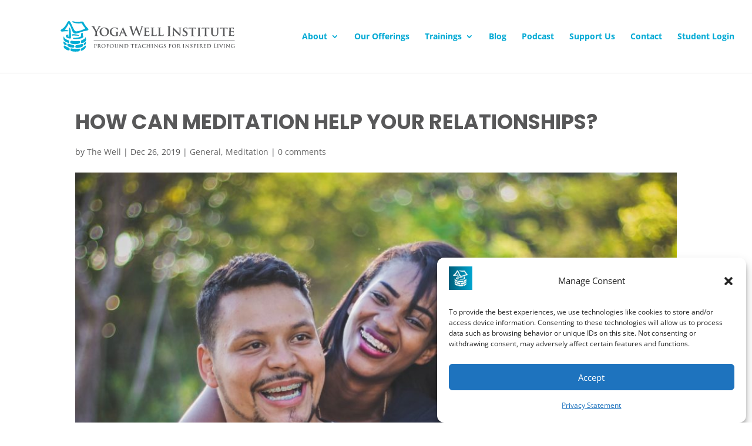

--- FILE ---
content_type: application/javascript; charset=utf-8
request_url: https://cs.iubenda.com/cookie-solution/confs/js/87741744.js
body_size: -275
content:
_iub.csRC = { showBranding: false, publicId: '925a7453-6db6-11ee-8bfc-5ad8d8c564c0', floatingGroup: false };
_iub.csEnabled = true;
_iub.csPurposes = [5,2,4,7,3,1,"sh","s"];
_iub.cpUpd = 1752805898;
_iub.csT = 0.025;
_iub.googleConsentModeV2 = true;
_iub.totalNumberOfProviders = 5;


--- FILE ---
content_type: image/svg+xml
request_url: https://www.yogawell.com/wp-content/uploads/2019/11/logo-no-circle.svg
body_size: 7537
content:
<?xml version="1.0" encoding="UTF-8"?> <!-- Generator: Adobe Illustrator 23.1.1, SVG Export Plug-In . SVG Version: 6.00 Build 0) --> <svg xmlns="http://www.w3.org/2000/svg" xmlns:xlink="http://www.w3.org/1999/xlink" id="Layer_1" x="0px" y="0px" viewBox="0 0 1000 228" style="enable-background:new 0 0 1000 228;" xml:space="preserve"> <style type="text/css"> .st0{fill:#58595B;} .st1{fill:#00ADD4;} </style> <g> <g> <path class="st0" d="M295.3,99.7c0-2.7-0.5-3.8-1.2-5.3c-0.4-0.8-7.1-11.9-8.9-14.5c-1.3-1.9-2.5-3.1-3.5-3.7 c-0.7-0.4-1.5-0.7-2.1-0.7c-0.4,0-0.8-0.1-0.8-0.5c0-0.3,0.4-0.5,1-0.5c0.9,0,4.7,0.2,6.3,0.2c1.1,0,3.1-0.2,5.4-0.2 c0.5,0,0.8,0.2,0.8,0.5c0,0.3-0.4,0.4-1.1,0.6c-0.5,0.1-0.7,0.5-0.7,0.9c0,0.4,0.3,1,0.6,1.7c0.7,1.5,7.7,13.6,8.5,15 c0.5-1.2,6.8-12.3,7.5-13.8c0.5-1.1,0.7-2,0.7-2.6c0-0.5-0.2-1.1-1.1-1.3c-0.5-0.1-0.9-0.2-0.9-0.5c0-0.4,0.3-0.5,0.9-0.5 c1.7,0,3.3,0.2,4.7,0.2c1.1,0,4.4-0.2,5.4-0.2c0.6,0,0.9,0.1,0.9,0.4c0,0.4-0.4,0.5-1,0.5c-0.5,0-1.5,0.2-2.2,0.6 c-1.1,0.5-1.6,1.1-2.7,2.5c-1.7,2-8.7,13.8-9.6,16c-0.8,1.8-0.8,3.4-0.8,5v4.1c0,0.8,0,2.9,0.2,5c0.1,1.5,0.6,2.6,2.1,2.8 c0.7,0.1,1.8,0.2,2.5,0.2c0.6,0,0.8,0.2,0.8,0.4c0,0.4-0.4,0.5-1.1,0.5c-3.2,0-6.3-0.2-7.7-0.2c-1.3,0-4.4,0.2-6.3,0.2 c-0.7,0-1.1-0.1-1.1-0.5c0-0.3,0.3-0.4,0.8-0.4c0.7,0,1.3-0.1,1.8-0.2c1-0.2,1.5-1.3,1.6-2.8c0.2-2.1,0.2-4.2,0.2-5V99.7z"></path> <path class="st0" d="M311.5,96.5c0-7.3,5.1-16.7,18.6-16.7c11.2,0,18.1,6.2,18.1,16s-7.1,17.5-18.6,17.5 C316.7,113.3,311.5,104.1,311.5,96.5z M341.6,97.4c0-9.5-5.7-15.3-12.8-15.3c-4.9,0-10.7,2.6-10.7,13.2c0,8.8,5,15.7,13.4,15.7 C334.5,111,341.6,109.5,341.6,97.4z"></path> <path class="st0" d="M383.2,109.9c0,1.2,0,1.2-0.6,1.5c-3,1.5-7.3,1.9-10.8,1.9c-10.9,0-20.5-4.9-20.5-16.7c0-6.8,3.7-11.6,7.7-14 c4.2-2.5,8.2-2.8,11.9-2.8c3.1,0,6.9,0.5,7.8,0.7c0.9,0.2,2.5,0.4,3.5,0.5c0.5,0.1,0.6,0.2,0.6,0.5c0,0.5-0.3,1.7-0.3,7 c0,0.7-0.3,1-0.6,1c-0.3,0-0.4-0.2-0.5-0.6c-0.1-1-0.4-2.3-1.5-3.5c-1.3-1.4-4.6-3.3-9.6-3.3c-2.4,0-5.5,0.1-8.5,2.5 c-2.5,2-4.1,5.2-4.1,10.4c0,9.2,5.9,15.9,15.4,15.9c1.2,0,2.1,0,3.1-0.5c0.7-0.3,0.9-0.8,0.9-1.5V105c0-2.1,0-3.7-0.1-5 c-0.1-1.5-0.5-1.9-1.9-2.3c-0.4-0.1-1.1-0.2-1.7-0.2c-0.4,0-0.7-0.2-0.7-0.5c0-0.4,0.4-0.4,1-0.4c2.3,0,5.5,0.1,6.8,0.1 c1.4,0,3.7-0.1,5.2-0.1c0.6,0,0.9,0.1,0.9,0.4c0,0.3-0.3,0.5-0.6,0.5c-0.4,0-0.7,0.1-1.2,0.2c-1.2,0.2-1.7,0.8-1.7,2.3 c-0.1,1.3-0.1,3-0.1,5.1V109.9z"></path> <path class="st0" d="M396.5,102c-0.3,0-0.3,0.1-0.4,0.3l-2.4,5.7c-0.5,1.1-0.7,2.1-0.7,2.6c0,0.8,0.4,1.2,1.8,1.2h0.7 c0.6,0,0.7,0.2,0.7,0.5c0,0.4-0.3,0.5-0.7,0.5c-1.5,0-3.5-0.2-4.9-0.2c-0.5,0-2.8,0.2-5.1,0.2c-0.6,0-0.8-0.1-0.8-0.5 c0-0.3,0.2-0.5,0.5-0.5c0.4,0,0.9-0.1,1.3-0.1c2-0.3,2.8-1.6,3.7-3.8l11.6-26.9c0.5-1.2,0.9-1.7,1.3-1.7c0.7,0,0.9,0.4,1.3,1.4 c1.1,2.4,8.4,19.9,11.3,26.4c1.7,3.9,3,4.4,3.8,4.6c0.7,0.1,1.2,0.2,1.7,0.2c0.4,0,0.6,0.2,0.6,0.5c0,0.4-0.3,0.5-1.9,0.5 c-1.6,0-4.8,0-8.5-0.1c-0.8-0.1-1.3-0.1-1.3-0.4c0-0.3,0.1-0.4,0.6-0.5c0.3-0.1,0.6-0.5,0.4-1l-3.4-8.6c-0.1-0.3-0.3-0.3-0.5-0.3 H396.5z M406,99.6c0.2,0,0.3-0.1,0.2-0.3L402,88.5c-0.1-0.2-0.1-0.4-0.2-0.4c-0.2,0-0.2,0.3-0.3,0.4l-4.3,10.8 c-0.1,0.2,0,0.3,0.2,0.3H406z"></path> <path class="st0" d="M431,79.6c-0.6-1.9-1.2-3.1-1.9-3.6c-0.6-0.4-1.6-0.5-2-0.5c-0.5,0-0.8-0.1-0.8-0.5c0-0.4,0.4-0.5,1.1-0.5 c2.6,0,5.4,0.2,5.8,0.2c0.5,0,2.7-0.2,5.6-0.2c0.7,0,1.1,0.2,1.1,0.5c0,0.4-0.4,0.5-0.9,0.5c-0.4,0-0.9,0-1.3,0.2 c-0.5,0.2-0.6,0.6-0.6,1.1c0,0.7,0.5,2.4,1.1,4.6c0.9,3.3,5.5,18.6,6.4,21.4h0.2l9.8-26.2c0.5-1.4,0.9-1.8,1.3-1.8 c0.6,0,0.8,0.8,1.5,2.4l10.5,25.3h0.2c0.9-3.4,4.9-16.6,6.7-22.5c0.4-1.2,0.5-2.2,0.5-2.9c0-0.8-0.5-1.5-2.4-1.5 c-0.5,0-0.9-0.2-0.9-0.5c0-0.4,0.4-0.5,1.2-0.5c2.7,0,4.8,0.2,5.2,0.2c0.4,0,2.5-0.2,4.2-0.2c0.6,0,0.9,0.1,0.9,0.4 c0,0.4-0.3,0.5-0.7,0.5c-0.5,0-1.2,0.1-1.8,0.3c-1.2,0.5-1.8,2.5-2.8,5.3c-2.3,6.3-7.6,22.3-10.1,29.9c-0.6,1.8-0.8,2.4-1.5,2.4 c-0.5,0-0.8-0.6-1.6-2.5l-10.5-25.2h-0.1c-1,2.6-7.6,20.4-9.8,25c-1,2.1-1.2,2.7-1.8,2.7c-0.5,0-0.7-0.6-1.2-1.9L431,79.6z"></path> <path class="st0" d="M488,92.8c0-6.5,0-7.7,0-9.1c-0.1-1.5-0.5-1.9-1.9-2.3c-0.4-0.1-1.1-0.2-1.8-0.2c-0.5,0-0.8-0.2-0.8-0.5 c0-0.3,0.4-0.4,1-0.4c2.3,0,5.1,0.1,6.4,0.1c1.4,0,11.2,0.1,12.1,0c0.8-0.1,1.5-0.2,1.9-0.3c0.3-0.1,0.5-0.2,0.7-0.2 c0.3,0,0.3,0.2,0.3,0.4c0,0.3-0.3,0.8-0.4,2.8c0,0.5-0.2,2.3-0.3,2.8c-0.1,0.2-0.2,0.7-0.5,0.7c-0.3,0-0.4-0.2-0.4-0.6 c0-0.3-0.1-1.1-0.3-1.6c-0.4-0.8-0.7-1.4-2.9-1.6c-0.8-0.1-6-0.2-6.9-0.2c-0.2,0-0.3,0.2-0.3,0.4v10.6c0,0.3,0.1,0.5,0.3,0.5 c1,0,6.7,0,7.7-0.1c1.1-0.1,1.7-0.2,2.1-0.7c0.4-0.3,0.5-0.6,0.7-0.6s0.4,0.2,0.4,0.5c0,0.3-0.1,1-0.4,3.1 c-0.1,0.9-0.2,2.6-0.2,2.9c0,0.4-0.1,1-0.5,1c-0.3,0-0.4-0.2-0.4-0.4c0-0.5,0-1-0.2-1.6c-0.3-0.9-0.8-1.5-2.5-1.7 c-0.8-0.1-5.8-0.2-6.9-0.2c-0.2,0-0.3,0.2-0.3,0.5v3.4c0,1.5-0.1,5.1,0,6.3c0.1,2.9,1.5,3.6,6,3.6c1.2,0,3-0.1,4.2-0.6 c1.1-0.5,1.6-1.4,1.9-3.2c0.1-0.5,0.2-0.7,0.5-0.7c0.4,0,0.4,0.6,0.4,1c0,1-0.4,3.9-0.6,4.7c-0.3,1.1-0.7,1.1-2.4,1.1 c-3.3,0-6-0.1-8.1-0.2c-2.2-0.1-3.8-0.1-5.1-0.1c-0.5,0-1.5,0.1-2.5,0.1c-1.1,0.1-2.2,0.1-3.1,0.1c-0.6,0-0.9-0.2-0.9-0.5 c0-0.2,0.2-0.5,0.7-0.5c0.7,0,1.2-0.1,1.6-0.2c0.9-0.2,1.2-1,1.3-2.3c0.2-1.8,0.2-5.2,0.2-9.1V92.8z"></path> <path class="st0" d="M521.2,100.3c0,5.5,0,8.2,1,9c0.8,0.7,2.5,0.9,5.9,0.9c2.4,0,4.1-0.1,5.2-1.2c0.6-0.6,1-1.8,1.1-2.6 c0-0.4,0.2-0.7,0.5-0.7c0.3,0,0.4,0.5,0.4,1c0,0.5-0.3,3.7-0.7,4.9c-0.3,1-0.5,1.2-2.8,1.2c-3.2,0-5.7-0.1-7.9-0.2 c-2.2-0.1-4.1-0.1-5.9-0.1c-0.5,0-1.5,0.1-2.5,0.1c-1.1,0.1-2.2,0.1-3.1,0.1c-0.6,0-0.9-0.2-0.9-0.5c0-0.2,0.2-0.5,0.7-0.5 c0.7,0,1.2-0.1,1.6-0.2c0.9-0.2,1.2-1,1.3-2.3c0.2-1.8,0.2-5.2,0.2-9.1v-7.5c0-6.5,0-7.7,0-9.1c-0.1-1.5-0.5-1.9-1.9-2.3 c-0.4-0.1-0.9-0.2-1.5-0.2c-0.5,0-0.8-0.2-0.8-0.5c0-0.3,0.3-0.4,1-0.4c2.1,0,4.9,0.1,6.1,0.1c1.1,0,4.7-0.1,6.4-0.1 c0.7,0,1,0.1,1,0.4c0,0.3-0.3,0.5-0.8,0.5c-0.5,0-1.2,0.1-1.7,0.2c-1.2,0.2-1.6,0.8-1.7,2.3c-0.1,1.4-0.1,2.6-0.1,9.1V100.3z"></path> <path class="st0" d="M548.5,100.3c0,5.5,0,8.2,1,9c0.8,0.7,2.5,0.9,5.9,0.9c2.4,0,4.1-0.1,5.2-1.2c0.6-0.6,1-1.8,1.1-2.6 c0.1-0.4,0.2-0.7,0.5-0.7c0.3,0,0.4,0.5,0.4,1c0,0.5-0.3,3.7-0.7,4.9c-0.3,1-0.5,1.2-2.8,1.2c-3.2,0-5.7-0.1-7.9-0.2 c-2.2-0.1-4.1-0.1-5.9-0.1c-0.5,0-1.5,0.1-2.5,0.1c-1.1,0.1-2.2,0.1-3.1,0.1c-0.6,0-0.9-0.2-0.9-0.5c0-0.2,0.2-0.5,0.7-0.5 c0.7,0,1.2-0.1,1.6-0.2c0.9-0.2,1.2-1,1.3-2.3c0.2-1.8,0.2-5.2,0.2-9.1v-7.5c0-6.5,0-7.7-0.1-9.1c-0.1-1.5-0.5-1.9-1.9-2.3 c-0.4-0.1-0.9-0.2-1.5-0.2c-0.5,0-0.8-0.2-0.8-0.5c0-0.3,0.3-0.4,1-0.4c2.1,0,4.9,0.1,6.1,0.1c1.1,0,4.7-0.1,6.4-0.1 c0.7,0,1,0.1,1,0.4c0,0.3-0.3,0.5-0.8,0.5c-0.5,0-1.2,0.1-1.7,0.2c-1.2,0.2-1.6,0.8-1.7,2.3c-0.1,1.4-0.1,2.6-0.1,9.1V100.3z"></path> <path class="st0" d="M580.4,89.3c0-7.6,0-9.1-0.1-10.7c-0.1-1.7-0.6-2.6-1.7-2.8c-0.6-0.2-1.2-0.2-1.8-0.2c-0.5,0-0.8-0.1-0.8-0.5 c0-0.3,0.4-0.4,1.2-0.4c1.9,0,5.1,0.2,6.5,0.2c1.3,0,4.2-0.2,6.1-0.2c0.7,0,1.1,0.1,1.1,0.4c0,0.4-0.3,0.5-0.8,0.5 c-0.5,0-0.9,0.1-1.5,0.2c-1.4,0.3-1.8,1.1-1.9,2.9c-0.1,1.6-0.1,3-0.1,10.7v8.9c0,4.9,0,8.9,0.2,11c0.2,1.4,0.5,2.3,2,2.5 c0.7,0.1,1.8,0.2,2.6,0.2c0.6,0,0.8,0.2,0.8,0.4c0,0.4-0.4,0.5-1,0.5c-3.3,0-6.5-0.2-7.8-0.2c-1.2,0-4.3,0.2-6.3,0.2 c-0.7,0-1-0.2-1-0.5c0-0.3,0.2-0.4,0.8-0.4c0.8,0,1.4-0.1,1.8-0.2c1-0.2,1.3-1.1,1.5-2.5c0.3-2.1,0.3-6.1,0.3-11V89.3z"></path> <path class="st0" d="M602.4,106.9c0.1,3.3,0.7,4.3,1.5,4.6c0.8,0.3,1.6,0.3,2.3,0.3c0.5,0,0.8,0.2,0.8,0.5c0,0.4-0.4,0.5-1,0.5 c-2.9,0-4.9-0.2-5.7-0.2c-0.4,0-2.5,0.2-4.8,0.2c-0.6,0-1-0.1-1-0.5c0-0.3,0.3-0.5,0.7-0.5c0.6,0,1.4-0.1,2-0.2 c1.2-0.3,1.3-1.5,1.4-5.2l0.4-25.3c0-0.9,0.3-1.5,0.8-1.5c0.6,0,1.2,0.7,1.9,1.4c0.6,0.6,7.2,7.3,13.6,13.6c3,3,8.9,9,9.6,9.6h0.2 l-0.5-19c-0.1-2.6-0.5-3.4-1.5-3.8c-0.7-0.3-1.7-0.3-2.3-0.3c-0.6,0-0.7-0.2-0.7-0.5c0-0.4,0.5-0.4,1.1-0.4c2.3,0,4.7,0.1,5.6,0.1 c0.5,0,2.2-0.1,4.3-0.1c0.6,0,1,0.1,1,0.4c0,0.3-0.3,0.5-0.8,0.5c-0.5,0-0.8,0-1.4,0.2c-1.2,0.4-1.6,1.1-1.6,3.5l-0.5,27 c0,1-0.4,1.4-0.7,1.4c-0.8,0-1.4-0.5-1.8-0.9c-2.8-2.6-8.3-7.8-12.9-12.3c-4.8-4.6-9.5-9.8-10.4-10.6h-0.2L602.4,106.9z"></path> <path class="st0" d="M637.2,112.2c-0.7-0.3-0.9-0.5-0.9-1.5c0-2.3,0.2-5,0.3-5.7c0-0.7,0.2-1.1,0.6-1.1c0.4,0,0.5,0.4,0.5,0.7 c0,0.6,0.2,1.5,0.4,2.2c1,3.2,4.3,4.2,7,4.2c3.8,0,6.1-2.4,6.1-5.4c0-1.9-0.5-3.7-4.4-6l-2.6-1.5c-5.2-3.1-6.9-5.9-6.9-9.7 c0-5.2,5-8.6,11.2-8.6c2.9,0,5.1,0.4,6.3,0.7c0.4,0.1,0.6,0.3,0.6,0.6c0,0.6-0.2,1.8-0.2,5.1c0,0.9-0.2,1.4-0.6,1.4 c-0.3,0-0.5-0.3-0.5-0.8c0-0.4-0.2-1.7-1.2-2.8c-0.7-0.8-2.1-2-4.9-2c-3.2,0-6,1.7-6,4.6c0,1.9,0.7,3.4,4.7,5.6l1.8,1 c5.8,3.2,7.6,6.5,7.6,10.4c0,3.2-1.2,5.7-4.4,8c-2.1,1.5-5,1.8-7.4,1.8C641.8,113.3,639.1,113,637.2,112.2z"></path> <path class="st0" d="M672,83l-6.6,0.2c-2.6,0.1-3.6,0.4-4.3,1.3c-0.5,0.6-0.7,1.2-0.8,1.5c-0.1,0.4-0.2,0.6-0.5,0.6 c-0.3,0-0.4-0.3-0.4-0.7c0-0.7,0.9-4.8,1-5.2c0.1-0.6,0.3-0.8,0.5-0.8c0.4,0,0.8,0.4,1.9,0.5c1.3,0.2,3,0.2,4.4,0.2h18 c1.4,0,2.4-0.1,3-0.2c0.7-0.1,1.1-0.2,1.2-0.2c0.3,0,0.4,0.3,0.4,0.9c0,0.9-0.1,4.1-0.1,5.2c-0.1,0.5-0.2,0.7-0.4,0.7 c-0.4,0-0.5-0.2-0.5-0.9l0-0.5c-0.1-1.1-1.3-2.4-5.2-2.5l-5.6-0.1v17.3c0,3.9,0.1,7.3,0.3,9.2c0.2,1.2,0.4,2,1.7,2.2 c0.6,0.1,1.6,0.2,2.3,0.2c0.5,0,0.7,0.3,0.7,0.5c0,0.3-0.4,0.5-0.9,0.5c-2.9,0-5.9-0.2-7.1-0.2c-1,0-4,0.2-5.8,0.2 c-0.6,0-0.9-0.2-0.9-0.5c0-0.2,0.2-0.5,0.7-0.5c0.7,0,1.2-0.1,1.6-0.2c0.9-0.2,1.2-1,1.3-2.3c0.2-1.8,0.2-5.2,0.2-9.1V83z"></path> <path class="st0" d="M697.6,92.8c0-6.5,0-7.7,0-9.1c-0.1-1.5-0.6-2-1.5-2.3c-0.5-0.2-1.1-0.2-1.6-0.2c-0.5,0-0.7-0.1-0.7-0.5 c0-0.3,0.4-0.4,1.1-0.4c1.7,0,4.7,0.1,5.9,0.1c1.1,0,4-0.1,5.7-0.1c0.6,0,0.9,0.1,0.9,0.4c0,0.4-0.3,0.5-0.7,0.5 c-0.5,0-0.8,0.1-1.3,0.2c-1.2,0.2-1.6,0.8-1.7,2.3c-0.1,1.4-0.1,2.6-0.1,9.1v7.5c0,4.1,0,7.5,0.2,9.4c0.2,1.2,0.5,1.8,1.8,2 c0.6,0.1,1.6,0.2,2.3,0.2c0.5,0,0.7,0.3,0.7,0.5c0,0.3-0.4,0.5-0.9,0.5c-2.9,0-5.9-0.2-7.1-0.2c-1,0-4,0.2-5.8,0.2 c-0.6,0-0.9-0.2-0.9-0.5c0-0.2,0.2-0.5,0.7-0.5c0.7,0,1.2-0.1,1.6-0.2c0.9-0.2,1.2-0.8,1.3-2.1c0.2-1.8,0.2-5.2,0.2-9.3V92.8z"></path> <path class="st0" d="M723.3,83l-6.6,0.2c-2.6,0.1-3.6,0.4-4.3,1.3c-0.5,0.6-0.7,1.2-0.8,1.5c-0.1,0.4-0.2,0.6-0.5,0.6 c-0.3,0-0.4-0.3-0.4-0.7c0-0.7,0.9-4.8,1-5.2c0.1-0.6,0.3-0.8,0.5-0.8c0.4,0,0.8,0.4,1.9,0.5c1.3,0.2,3,0.2,4.4,0.2h18 c1.4,0,2.4-0.1,3-0.2c0.7-0.1,1.1-0.2,1.2-0.2c0.3,0,0.4,0.3,0.4,0.9c0,0.9-0.1,4.1-0.1,5.2c-0.1,0.5-0.2,0.7-0.4,0.7 c-0.4,0-0.5-0.2-0.5-0.9l0-0.5c-0.1-1.1-1.3-2.4-5.2-2.5l-5.6-0.1v17.3c0,3.9,0.1,7.3,0.3,9.2c0.2,1.2,0.4,2,1.7,2.2 c0.6,0.1,1.6,0.2,2.3,0.2c0.5,0,0.7,0.3,0.7,0.5c0,0.3-0.4,0.5-0.9,0.5c-2.9,0-5.9-0.2-7.1-0.2c-1,0-4,0.2-5.8,0.2 c-0.6,0-0.9-0.2-0.9-0.5c0-0.2,0.2-0.5,0.7-0.5c0.7,0,1.2-0.1,1.6-0.2c0.9-0.2,1.2-1,1.3-2.3c0.2-1.8,0.2-5.2,0.2-9.1V83z"></path> <path class="st0" d="M748.3,92.8c0-6.5,0.1-7.7-0.1-9.1c-0.1-1.5-0.5-1.9-1.9-2.3c-0.4-0.1-1.1-0.2-1.7-0.2 c-0.5,0-0.8-0.2-0.8-0.5c0-0.3,0.3-0.4,1-0.4c2.4,0,5.3,0.1,6.6,0.1c1.1,0,4.1-0.1,5.7-0.1c0.7,0,1,0.1,1,0.4 c0,0.3-0.3,0.5-0.7,0.5c-0.5,0-0.8,0.1-1.3,0.2c-1.2,0.2-1.5,0.8-1.6,2.3c-0.1,1.4-0.1,2.6-0.1,9.1v6c0,6.2,1.2,8.7,3.4,10.4 c2,1.6,4.1,1.7,5.6,1.7c1.9,0,4.2-0.6,5.9-2.3c2.5-2.3,2.6-6,2.6-10.4v-5.4c0-6.5-0.1-7.7-0.1-9.1c-0.1-1.5-0.5-1.9-1.9-2.3 c-0.4-0.1-1.1-0.2-1.6-0.2c-0.5,0-0.8-0.2-0.8-0.5c0-0.3,0.3-0.4,0.9-0.4c2.3,0,5.2,0.1,5.3,0.1c0.5,0,3.5-0.1,5.2-0.1 c0.6,0,0.9,0.1,0.9,0.4c0,0.3-0.3,0.5-0.8,0.5c-0.5,0-0.8,0.1-1.3,0.2c-1.2,0.2-1.5,0.8-1.6,2.3c-0.1,1.4-0.1,2.6-0.1,9.1v4.6 c0,4.8-0.5,9.8-4.2,12.9c-3.1,2.6-6.5,3.1-9.4,3.1c-2.3,0-6.9-0.1-10.1-2.9c-2.3-2-4-5.1-4-11.3V92.8z"></path> <path class="st0" d="M794.9,83l-6.6,0.2c-2.6,0.1-3.6,0.4-4.3,1.3c-0.5,0.6-0.7,1.2-0.8,1.5c-0.1,0.4-0.2,0.6-0.5,0.6 c-0.3,0-0.4-0.3-0.4-0.7c0-0.7,0.9-4.8,1-5.2c0.1-0.6,0.3-0.8,0.5-0.8c0.4,0,0.8,0.4,1.9,0.5c1.3,0.2,3,0.2,4.4,0.2h18 c1.4,0,2.4-0.1,3-0.2c0.7-0.1,1.1-0.2,1.2-0.2c0.3,0,0.4,0.3,0.4,0.9c0,0.9-0.1,4.1-0.1,5.2c0,0.5-0.2,0.7-0.4,0.7 c-0.4,0-0.5-0.2-0.5-0.9l-0.1-0.5c-0.1-1.1-1.3-2.4-5.2-2.5l-5.6-0.1v17.3c0,3.9,0,7.3,0.3,9.2c0.2,1.2,0.4,2,1.7,2.2 c0.6,0.1,1.6,0.2,2.3,0.2c0.5,0,0.7,0.3,0.7,0.5c0,0.3-0.4,0.5-0.9,0.5c-2.9,0-5.9-0.2-7.1-0.2c-1,0-4,0.2-5.8,0.2 c-0.6,0-0.9-0.2-0.9-0.5c0-0.2,0.2-0.5,0.7-0.5c0.7,0,1.2-0.1,1.6-0.2c0.9-0.2,1.2-1,1.3-2.3c0.2-1.8,0.2-5.2,0.2-9.1V83z"></path> <path class="st0" d="M819.4,92.8c0-6.5,0-7.7-0.1-9.1c-0.1-1.5-0.5-1.9-1.9-2.3c-0.4-0.1-1.1-0.2-1.8-0.2c-0.5,0-0.8-0.2-0.8-0.5 c0-0.3,0.4-0.4,1-0.4c2.3,0,5.1,0.1,6.4,0.1c1.4,0,11.2,0.1,12.1,0c0.8-0.1,1.5-0.2,1.9-0.3c0.3-0.1,0.5-0.2,0.7-0.2 c0.3,0,0.3,0.2,0.3,0.4c0,0.3-0.3,0.8-0.4,2.8c-0.1,0.5-0.2,2.3-0.3,2.8c0,0.2-0.2,0.7-0.5,0.7c-0.3,0-0.4-0.2-0.4-0.6 c0-0.3,0-1.1-0.3-1.6c-0.4-0.8-0.7-1.4-2.9-1.6c-0.8-0.1-6-0.2-6.9-0.2c-0.2,0-0.3,0.2-0.3,0.4v10.6c0,0.3,0,0.5,0.3,0.5 c1,0,6.7,0,7.7-0.1c1.1-0.1,1.7-0.2,2.1-0.7c0.4-0.3,0.5-0.6,0.7-0.6c0.2,0,0.4,0.2,0.4,0.5c0,0.3-0.1,1-0.4,3.1 c-0.1,0.9-0.2,2.6-0.2,2.9c0,0.4,0,1-0.5,1c-0.3,0-0.4-0.2-0.4-0.4c-0.1-0.5-0.1-1-0.2-1.6c-0.3-0.9-0.8-1.5-2.5-1.7 c-0.8-0.1-5.8-0.2-6.9-0.2c-0.2,0-0.3,0.2-0.3,0.5v3.4c0,1.5,0,5.1,0,6.3c0.1,2.9,1.5,3.6,6,3.6c1.2,0,3-0.1,4.2-0.6 c1.1-0.5,1.6-1.4,1.9-3.2c0.1-0.5,0.2-0.7,0.5-0.7c0.4,0,0.4,0.6,0.4,1c0,1-0.4,3.9-0.6,4.7c-0.3,1.1-0.7,1.1-2.4,1.1 c-3.3,0-6-0.1-8.1-0.2c-2.2-0.1-3.8-0.1-5.1-0.1c-0.5,0-1.5,0.1-2.5,0.1c-1.1,0.1-2.2,0.1-3.1,0.1c-0.6,0-0.9-0.2-0.9-0.5 c0-0.2,0.2-0.5,0.7-0.5c0.7,0,1.2-0.1,1.6-0.2c0.9-0.2,1.2-1,1.3-2.3c0.2-1.8,0.2-5.2,0.2-9.1V92.8z"></path> </g> <g> <g> <path class="st0" d="M839.7,129.5H289.3c-0.5,0-0.9-0.4-0.9-0.9c0-0.5,0.4-0.9,0.9-0.9h550.4c0.5,0,0.9,0.4,0.9,0.9 C840.6,129.1,840.2,129.5,839.7,129.5z"></path> </g> </g> <g> <path class="st0" d="M291.3,149.6c0-3,0-3.5,0-4.2c0-0.7-0.2-1-0.8-1.1c-0.2,0-0.5-0.1-0.8-0.1c-0.2,0-0.3,0-0.3-0.2 c0-0.1,0.1-0.2,0.4-0.2c1,0,2.3,0.1,2.8,0.1c0.8,0,2-0.1,2.9-0.1c2.5,0,3.4,0.8,3.7,1.1c0.4,0.4,1,1.3,1,2.3 c0,2.8-2.1,4.8-4.8,4.8c-0.1,0-0.3,0-0.4,0c-0.1,0-0.2,0-0.2-0.2c0-0.2,0.1-0.2,0.6-0.2c1.1,0,2.6-1.2,2.6-3.3c0-0.7-0.1-2-1.2-3 c-0.7-0.7-1.5-0.8-2-0.8c-0.3,0-0.6,0-0.8,0.1c-0.1,0-0.2,0.2-0.2,0.4v7.9c0,1.8,0,3.4,0.1,4.2c0.1,0.6,0.2,1,0.8,1.1 c0.3,0,0.7,0.1,1,0.1c0.2,0,0.3,0.1,0.3,0.2c0,0.1-0.2,0.2-0.4,0.2c-1.3,0-2.5-0.1-3.1-0.1c-0.5,0-1.7,0.1-2.5,0.1 c-0.3,0-0.4-0.1-0.4-0.2c0-0.1,0.1-0.2,0.3-0.2c0.3,0,0.5,0,0.7-0.1c0.4-0.1,0.5-0.5,0.6-1.1c0.1-0.8,0.1-2.4,0.1-4.2V149.6z"></path> <path class="st0" d="M305.2,149.6c0-3,0-3.5,0-4.2c0-0.7-0.2-1-0.8-1.1c-0.2,0-0.5-0.1-0.8-0.1c-0.2,0-0.3,0-0.3-0.2 c0-0.1,0.1-0.2,0.4-0.2c1,0,2.3,0.1,2.7,0.1c0.7,0,2.2-0.1,2.8-0.1c1.2,0,2.6,0.1,3.6,0.8c0.6,0.4,1.3,1.4,1.3,2.7 c0,1.5-0.6,2.8-2.6,4.4c1.8,2.2,3.1,4,4.3,5.2c1.1,1.1,1.9,1.3,2.2,1.3c0.2,0,0.4,0.1,0.6,0.1c0.2,0,0.2,0.1,0.2,0.2 c0,0.2-0.1,0.2-0.4,0.2h-1.9c-1.1,0-1.6-0.1-2.1-0.4c-0.8-0.5-1.6-1.4-2.7-2.9c-0.8-1.1-1.7-2.4-2-2.7c-0.1-0.1-0.2-0.1-0.4-0.1 l-1.7,0c-0.1,0-0.2,0-0.2,0.2v0.3c0,1.8,0,3.4,0.1,4.2c0.1,0.6,0.2,1,0.8,1.1c0.3,0,0.7,0.1,1,0.1c0.2,0,0.2,0.1,0.2,0.2 c0,0.1-0.1,0.2-0.4,0.2c-1.1,0-2.6-0.1-2.9-0.1c-0.4,0-1.6,0.1-2.4,0.1c-0.3,0-0.4-0.1-0.4-0.2c0-0.1,0.1-0.2,0.3-0.2 c0.3,0,0.5,0,0.7-0.1c0.4-0.1,0.5-0.5,0.6-1.1c0.1-0.8,0.1-2.4,0.1-4.2V149.6z M307.5,151.2c0,0.2,0,0.3,0.2,0.4 c0.4,0.1,1,0.2,1.5,0.2c0.8,0,1-0.1,1.4-0.3c0.6-0.4,1.2-1.3,1.2-3c0-2.8-1.9-3.6-3-3.6c-0.5,0-0.8,0-1,0.1 c-0.1,0-0.2,0.1-0.2,0.3V151.2z"></path> <path class="st0" d="M318.8,151.4c0-3.4,2.2-7.7,8.1-7.7c4.9,0,8,2.9,8,7.4c0,4.5-3.2,8.1-8.2,8.1 C321.1,159.1,318.8,154.9,318.8,151.4z M332.2,151.7c0-4.4-2.5-7.2-5.8-7.2c-2.3,0-4.9,1.3-4.9,6.2c0,4.1,2.3,7.4,6.1,7.4 C329,158.1,332.2,157.4,332.2,151.7z"></path> <path class="st0" d="M342.5,153.1c0,1.9,0,3.4,0.1,4.2c0.1,0.6,0.2,1,0.8,1.1c0.3,0,0.7,0.1,1,0.1c0.3,0,0.3,0.1,0.3,0.2 c0,0.1-0.1,0.2-0.4,0.2c-1.2,0-2.5-0.1-3-0.1c-0.5,0-1.8,0.1-2.5,0.1c-0.3,0-0.4,0-0.4-0.2c0-0.1,0.1-0.2,0.3-0.2 c0.3,0,0.5,0,0.7-0.1c0.4-0.1,0.5-0.5,0.6-1.1c0.1-0.8,0.1-2.3,0.1-4.2v-3.5c0-3,0-3.5,0-4.2c0-0.7-0.2-1-0.8-1.1 c-0.2,0-0.5-0.1-0.8-0.1c-0.2,0-0.3,0-0.3-0.2c0-0.2,0.2-0.2,0.5-0.2c0.5,0,1.1,0,1.6,0c0.5,0,1,0,1.2,0c0.7,0,4.8,0,5.2,0 c0.4,0,0.6,0,0.8-0.1c0.1,0,0.2-0.1,0.3-0.1c0.1,0,0.1,0.1,0.1,0.2c0,0.1-0.1,0.4-0.2,0.9c0,0.2-0.1,1.4-0.1,1.6 c0,0.2-0.1,0.3-0.2,0.3c-0.1,0-0.2-0.1-0.2-0.3c0-0.2,0-0.5-0.1-0.7c-0.1-0.3-0.6-0.6-1.3-0.6l-3-0.1c-0.1,0-0.2,0.1-0.2,0.3v4.9 c0,0.1,0,0.2,0.1,0.2l2.5,0c0.3,0,0.6,0,0.9,0c0.4,0,0.7-0.1,0.8-0.4c0.1-0.1,0.1-0.2,0.3-0.2c0.1,0,0.1,0.1,0.1,0.2 c0,0.1-0.1,0.6-0.2,1.2c0,0.4-0.1,1.3-0.1,1.4c0,0.2,0,0.4-0.2,0.4c-0.1,0-0.2-0.1-0.2-0.3c0-0.1,0-0.4-0.1-0.6 c-0.1-0.3-0.4-0.6-1-0.7c-0.5-0.1-2.6-0.1-2.9-0.1c-0.1,0-0.1,0-0.1,0.2V153.1z"></path> <path class="st0" d="M351.1,151.4c0-3.4,2.2-7.7,8.1-7.7c4.9,0,8,2.9,8,7.4c0,4.5-3.2,8.1-8.2,8.1 C353.4,159.1,351.1,154.9,351.1,151.4z M364.5,151.7c0-4.4-2.5-7.2-5.8-7.2c-2.3,0-4.9,1.3-4.9,6.2c0,4.1,2.3,7.4,6.1,7.4 C361.3,158.1,364.5,157.4,364.5,151.7z"></path> <path class="st0" d="M371.7,149.6c0-3,0-3.5,0-4.2c0-0.7-0.2-1-0.8-1.1c-0.2,0-0.5-0.1-0.8-0.1c-0.2,0-0.3,0-0.3-0.2 c0-0.1,0.1-0.2,0.4-0.2c1,0,2.3,0.1,2.9,0.1c0.5,0,1.7-0.1,2.4-0.1c0.3,0,0.4,0,0.4,0.2c0,0.1-0.1,0.2-0.3,0.2 c-0.2,0-0.3,0-0.6,0.1c-0.5,0.1-0.7,0.4-0.7,1.1c0,0.6,0,1.2,0,4.2v2.8c0,2.9,0.6,4.1,1.5,4.9c0.9,0.7,1.8,0.8,2.5,0.8 c0.9,0,1.9-0.3,2.7-1.1c1.1-1.1,1.1-2.9,1.1-4.9v-2.5c0-3,0-3.5,0-4.2c0-0.7-0.2-1-0.8-1.1c-0.2,0-0.5-0.1-0.7-0.1 c-0.2,0-0.3,0-0.3-0.2c0-0.1,0.1-0.2,0.4-0.2c1,0,2.2,0.1,2.3,0.1c0.2,0,1.5-0.1,2.2-0.1c0.3,0,0.4,0,0.4,0.2 c0,0.1-0.1,0.2-0.4,0.2c-0.2,0-0.3,0-0.6,0.1c-0.5,0.1-0.7,0.4-0.7,1.1c0,0.6,0,1.2,0,4.2v2.1c0,2.2-0.2,4.5-1.9,5.9 c-1.4,1.2-2.8,1.4-4.1,1.4c-1,0-2.9-0.1-4.4-1.4c-1-0.9-1.8-2.4-1.8-5.2V149.6z"></path> <path class="st0" d="M391.4,156.1c0,1.5,0.3,2.1,0.7,2.2c0.3,0.1,0.7,0.1,1,0.1c0.2,0,0.3,0,0.3,0.2c0,0.2-0.2,0.2-0.5,0.2 c-1.3,0-2.1-0.1-2.4-0.1c-0.2,0-1.1,0.1-2.1,0.1c-0.3,0-0.4,0-0.4-0.2c0-0.1,0.1-0.2,0.3-0.2c0.3,0,0.6,0,0.9-0.1 c0.5-0.2,0.6-0.7,0.6-2.4l0.2-11.7c0-0.4,0.1-0.7,0.3-0.7c0.2,0,0.4,0.3,0.7,0.6c0.2,0.3,3.2,3.5,6.1,6.3c1.3,1.3,4,4.2,4.3,4.5 h0.1l-0.2-8.9c0-1.2-0.2-1.6-0.7-1.8c-0.3-0.1-0.8-0.1-1-0.1c-0.2,0-0.3-0.1-0.3-0.2c0-0.2,0.2-0.2,0.5-0.2c1,0,2,0.1,2.4,0.1 c0.2,0,1-0.1,1.9-0.1c0.3,0,0.5,0,0.5,0.2c0,0.1-0.1,0.2-0.4,0.2c-0.2,0-0.4,0-0.6,0.1c-0.6,0.2-0.7,0.6-0.7,1.7l-0.2,12.4 c0,0.4-0.1,0.6-0.3,0.6c-0.2,0-0.5-0.2-0.7-0.4c-1.2-1.2-3.8-3.8-5.8-5.8c-2.1-2.1-4.3-4.6-4.7-5h-0.1L391.4,156.1z"></path> <path class="st0" d="M410,149.6c0-3,0-3.5,0-4.2c0-0.7-0.2-1-0.8-1.1c-0.2,0-0.5-0.1-0.8-0.1c-0.2,0-0.3,0-0.3-0.2 c0-0.1,0.1-0.2,0.4-0.2c1,0,2.3,0.1,2.8,0.1c0.6,0,1.9-0.1,3-0.1c2.5,0,5.8,0,7.9,2.2c1,1,1.9,2.7,1.9,5c0,2.5-1,4.4-2.1,5.5 c-0.9,0.9-3,2.3-6.6,2.3c-0.7,0-1.5-0.1-2.3-0.1c-0.7-0.1-1.4-0.1-1.9-0.1c-0.2,0-0.7,0-1.1,0c-0.5,0-1,0-1.4,0 c-0.3,0-0.4-0.1-0.4-0.2c0-0.1,0.1-0.2,0.3-0.2c0.3,0,0.5,0,0.7-0.1c0.4-0.1,0.5-0.5,0.6-1.1c0.1-0.8,0.1-2.4,0.1-4.2V149.6z M412.4,151.8c0,2.1,0,3.6,0,4c0,0.5,0.1,1.3,0.2,1.5c0.3,0.4,1,0.8,2.6,0.8c2,0,3.4-0.4,4.5-1.4c1.3-1.1,1.7-2.9,1.7-4.9 c0-2.5-1-4.1-1.9-4.9c-1.8-1.7-4.1-2-5.6-2c-0.4,0-1.1,0.1-1.3,0.1c-0.2,0.1-0.2,0.2-0.2,0.4c0,0.7,0,2.4,0,3.9V151.8z"></path> <path class="st0" d="M438.9,145l-2.9,0.1c-1.1,0-1.6,0.1-1.9,0.6c-0.2,0.3-0.3,0.5-0.3,0.7c0,0.2-0.1,0.2-0.2,0.2 c-0.1,0-0.2-0.1-0.2-0.3c0-0.3,0.4-2.1,0.4-2.3c0.1-0.3,0.1-0.4,0.2-0.4c0.2,0,0.4,0.2,0.8,0.2c0.6,0.1,1.3,0.1,2,0.1h7.8 c0.6,0,1.1-0.1,1.4-0.1c0.3-0.1,0.5-0.1,0.5-0.1c0.1,0,0.2,0.1,0.2,0.4c0,0.4-0.1,1.8-0.1,2.3c0,0.2-0.1,0.3-0.2,0.3 c-0.2,0-0.2-0.1-0.2-0.4l0-0.2c0-0.5-0.6-1.1-2.3-1.1l-2.5-0.1v8.1c0,1.8,0,3.4,0.1,4.2c0.1,0.6,0.2,1,0.8,1.1 c0.3,0,0.7,0.1,1,0.1c0.2,0,0.3,0.1,0.3,0.2c0,0.1-0.2,0.2-0.4,0.2c-1.3,0-2.5-0.1-3.1-0.1c-0.5,0-1.7,0.1-2.5,0.1 c-0.3,0-0.4-0.1-0.4-0.2c0-0.1,0.1-0.2,0.3-0.2c0.3,0,0.5,0,0.7-0.1c0.4-0.1,0.5-0.5,0.6-1.1c0.1-0.8,0.1-2.4,0.1-4.2V145z"></path> <path class="st0" d="M451.3,149.6c0-3,0-3.5,0-4.2c0-0.7-0.2-1-0.8-1.1c-0.2,0-0.5-0.1-0.8-0.1c-0.2,0-0.3,0-0.3-0.2 c0-0.1,0.1-0.2,0.4-0.2c0.5,0,1.1,0,1.6,0c0.5,0,1,0,1.2,0c0.6,0,4.6,0,4.9,0c0.4,0,0.7-0.1,0.8-0.1c0.1,0,0.2-0.1,0.3-0.1 c0.1,0,0.1,0.1,0.1,0.2c0,0.1-0.1,0.4-0.2,1.3c0,0.2-0.1,1.1-0.1,1.3c0,0.1-0.1,0.2-0.2,0.2c-0.1,0-0.2-0.1-0.2-0.3 c0-0.1,0-0.5-0.1-0.7c-0.1-0.4-0.3-0.6-1.3-0.7c-0.3,0-2.4-0.1-2.8-0.1c-0.1,0-0.1,0.1-0.1,0.2v5c0,0.1,0,0.2,0.1,0.2 c0.4,0,2.7,0,3.2,0c0.5,0,0.8-0.1,0.9-0.3c0.1-0.2,0.2-0.3,0.3-0.3c0.1,0,0.1,0,0.1,0.2c0,0.1-0.1,0.4-0.2,1.4 c0,0.4-0.1,1.2-0.1,1.3c0,0.2,0,0.4-0.2,0.4c-0.1,0-0.2-0.1-0.2-0.2c0-0.2,0-0.5-0.1-0.7c-0.1-0.4-0.4-0.7-1.1-0.8 c-0.4,0-2.3-0.1-2.8-0.1c-0.1,0-0.1,0.1-0.1,0.2v1.6c0,0.7,0,2.5,0,3.1c0,1.4,0.4,1.7,2.4,1.7c0.5,0,1.3,0,1.9-0.2 c0.5-0.2,0.7-0.7,0.9-1.5c0-0.2,0.1-0.3,0.2-0.3c0.2,0,0.2,0.2,0.2,0.4c0,0.5-0.2,1.8-0.3,2.2c-0.1,0.5-0.3,0.5-1.1,0.5 c-1.5,0-2.6,0-3.4-0.1c-0.8,0-1.5-0.1-2.1-0.1c-0.2,0-0.7,0-1.1,0c-0.5,0-1,0-1.4,0c-0.3,0-0.4-0.1-0.4-0.2c0-0.1,0.1-0.2,0.3-0.2 c0.3,0,0.5,0,0.7-0.1c0.4-0.1,0.5-0.5,0.6-1.1c0.1-0.8,0.1-2.4,0.1-4.2V149.6z"></path> <path class="st0" d="M465.5,153.7c-0.1,0-0.1,0-0.2,0.2l-1.1,2.8c-0.2,0.5-0.3,1-0.3,1.2c0,0.4,0.2,0.6,0.8,0.6h0.3 c0.2,0,0.3,0,0.3,0.2c0,0.2-0.1,0.2-0.3,0.2c-0.6,0-1.5-0.1-2.1-0.1c-0.2,0-1.3,0.1-2.3,0.1c-0.3,0-0.4,0-0.4-0.2 c0-0.1,0.1-0.2,0.2-0.2c0.2,0,0.5,0,0.6,0c0.9-0.1,1.3-0.8,1.7-1.8l4.9-12.4c0.2-0.6,0.4-0.8,0.6-0.8c0.2,0,0.3,0.2,0.5,0.6 c0.5,1.1,3.6,9.1,4.9,12.1c0.7,1.8,1.3,2.1,1.7,2.1c0.3,0.1,0.6,0.1,0.8,0.1c0.2,0,0.3,0,0.3,0.2c0,0.2-0.2,0.2-0.9,0.2 c-0.7,0-2.1,0-3.7,0c-0.4,0-0.6,0-0.6-0.2c0-0.1,0.1-0.2,0.3-0.2c0.1,0,0.3-0.2,0.2-0.5l-1.6-4.2c0-0.1-0.1-0.1-0.2-0.1H465.5z M469.5,152.7c0.1,0,0.1-0.1,0.1-0.1l-1.8-4.9c0-0.1,0-0.2-0.1-0.2c-0.1,0-0.1,0.1-0.1,0.2l-1.8,4.8c0,0.1,0,0.1,0.1,0.1H469.5z"></path> <path class="st0" d="M479.8,157c-1.9-1.7-2.4-3.9-2.4-5.8c0-1.3,0.4-3.7,2.3-5.4c1.4-1.3,3.3-2.1,6.2-2.1c1.2,0,2,0.1,2.9,0.2 c0.7,0.1,1.4,0.3,2,0.3c0.2,0,0.3,0.1,0.3,0.2c0,0.2-0.1,0.4-0.1,1.1c0,0.7,0,1.7-0.1,2.1c0,0.3-0.1,0.5-0.2,0.5 c-0.2,0-0.2-0.2-0.2-0.4c0-0.6-0.3-1.3-0.8-1.8c-0.7-0.7-2.2-1.2-4-1.2c-1.7,0-2.8,0.4-3.7,1.2c-1.4,1.3-1.8,3.2-1.8,5.1 c0,4.7,3.6,7,6.2,7c1.8,0,2.8-0.2,3.6-1.1c0.3-0.4,0.6-0.9,0.7-1.3c0.1-0.3,0.1-0.4,0.3-0.4c0.1,0,0.2,0.1,0.2,0.3 c0,0.2-0.2,2-0.4,2.6c-0.1,0.3-0.2,0.4-0.5,0.6c-0.8,0.3-2.3,0.5-3.5,0.5C483.9,159.1,481.6,158.5,479.8,157z"></path> <path class="st0" d="M506.4,150.2c0.1,0,0.1,0,0.1-0.1v-0.4c0-3,0-3.5,0-4.2c0-0.7-0.2-1-0.8-1.1c-0.2,0-0.5-0.1-0.8-0.1 c-0.2,0-0.3,0-0.3-0.2c0-0.1,0.1-0.2,0.4-0.2c1.1,0,2.3,0.1,2.8,0.1c0.5,0,1.7-0.1,2.5-0.1c0.3,0,0.4,0,0.4,0.2 c0,0.1-0.1,0.2-0.4,0.2c-0.2,0-0.3,0-0.6,0.1c-0.5,0.1-0.7,0.4-0.7,1.1c0,0.6,0,1.2,0,4.2v3.5c0,1.8,0,3.4,0.1,4.2 c0.1,0.6,0.2,1,0.8,1.1c0.3,0,0.7,0.1,1,0.1c0.2,0,0.3,0.1,0.3,0.2c0,0.1-0.2,0.2-0.4,0.2c-1.3,0-2.5-0.1-3.1-0.1 c-0.5,0-1.7,0.1-2.5,0.1c-0.3,0-0.4-0.1-0.4-0.2c0-0.1,0.1-0.2,0.3-0.2c0.3,0,0.5,0,0.7-0.1c0.4-0.1,0.5-0.5,0.6-1.1 c0.1-0.8,0.1-2.4,0.1-4.2v-1.7c0-0.1-0.1-0.1-0.1-0.1h-7.5c-0.1,0-0.1,0-0.1,0.1v1.7c0,1.8,0,3.4,0.1,4.2c0.1,0.6,0.2,1,0.8,1.1 c0.3,0,0.7,0.1,1,0.1c0.2,0,0.3,0.1,0.3,0.2c0,0.1-0.2,0.2-0.4,0.2c-1.3,0-2.5-0.1-3.1-0.1c-0.5,0-1.7,0.1-2.5,0.1 c-0.3,0-0.4-0.1-0.4-0.2c0-0.1,0.1-0.2,0.3-0.2c0.3,0,0.5,0,0.7-0.1c0.4-0.1,0.5-0.5,0.6-1.1c0.1-0.8,0.1-2.4,0.1-4.2v-3.5 c0-3,0-3.5,0-4.2c0-0.7-0.2-1-0.8-1.1c-0.2,0-0.5-0.1-0.8-0.1c-0.2,0-0.3,0-0.3-0.2c0-0.1,0.1-0.2,0.4-0.2c1.1,0,2.3,0.1,2.8,0.1 c0.5,0,1.7-0.1,2.5-0.1c0.3,0,0.4,0,0.4,0.2c0,0.1-0.1,0.2-0.4,0.2c-0.2,0-0.3,0-0.6,0.1c-0.5,0.1-0.7,0.4-0.7,1.1 c0,0.6,0,1.2,0,4.2v0.4c0,0.1,0.1,0.1,0.1,0.1H506.4z"></path> <path class="st0" d="M516.4,149.6c0-3,0-3.5,0-4.2c0-0.7-0.2-1-0.7-1.1c-0.2-0.1-0.5-0.1-0.7-0.1c-0.2,0-0.3,0-0.3-0.2 c0-0.1,0.2-0.2,0.5-0.2c0.7,0,2,0.1,2.6,0.1c0.5,0,1.7-0.1,2.4-0.1c0.3,0,0.4,0,0.4,0.2c0,0.2-0.1,0.2-0.3,0.2 c-0.2,0-0.4,0-0.6,0.1c-0.5,0.1-0.7,0.4-0.7,1.1c0,0.6,0,1.2,0,4.2v3.5c0,1.9,0,3.5,0.1,4.3c0.1,0.5,0.2,0.9,0.8,1 c0.3,0,0.7,0.1,1,0.1c0.2,0,0.3,0.1,0.3,0.2c0,0.1-0.2,0.2-0.4,0.2c-1.3,0-2.5-0.1-3.1-0.1c-0.5,0-1.7,0.1-2.5,0.1 c-0.3,0-0.4-0.1-0.4-0.2c0-0.1,0.1-0.2,0.3-0.2c0.3,0,0.5,0,0.7-0.1c0.4-0.1,0.5-0.4,0.6-1c0.1-0.8,0.1-2.4,0.1-4.3V149.6z"></path> <path class="st0" d="M527.4,156.1c0,1.5,0.3,2.1,0.7,2.2c0.3,0.1,0.7,0.1,1,0.1c0.2,0,0.3,0,0.3,0.2c0,0.2-0.2,0.2-0.5,0.2 c-1.3,0-2.1-0.1-2.4-0.1c-0.2,0-1.1,0.1-2.1,0.1c-0.3,0-0.4,0-0.4-0.2c0-0.1,0.1-0.2,0.3-0.2c0.3,0,0.6,0,0.9-0.1 c0.5-0.2,0.6-0.7,0.6-2.4l0.2-11.7c0-0.4,0.1-0.7,0.3-0.7c0.2,0,0.4,0.3,0.7,0.6c0.2,0.3,3.2,3.5,6.1,6.3c1.3,1.3,4,4.2,4.3,4.5 h0.1l-0.2-8.9c0-1.2-0.2-1.6-0.7-1.8c-0.3-0.1-0.8-0.1-1-0.1c-0.2,0-0.3-0.1-0.3-0.2c0-0.2,0.2-0.2,0.5-0.2c1,0,2,0.1,2.4,0.1 c0.2,0,1-0.1,1.9-0.1c0.3,0,0.5,0,0.5,0.2c0,0.1-0.1,0.2-0.4,0.2c-0.2,0-0.4,0-0.6,0.1c-0.6,0.2-0.7,0.6-0.7,1.7l-0.2,12.4 c0,0.4-0.1,0.6-0.3,0.6c-0.2,0-0.5-0.2-0.7-0.4c-1.2-1.2-3.8-3.8-5.8-5.8c-2.1-2.1-4.3-4.6-4.7-5h-0.1L527.4,156.1z"></path> <path class="st0" d="M557.7,157.5c0,0.5,0,0.6-0.3,0.7c-1.3,0.7-3.2,0.9-4.8,0.9c-4.8,0-9.1-2.3-9.1-7.7c0-3.2,1.6-5.4,3.4-6.4 c1.9-1.1,3.6-1.3,5.3-1.3c1.4,0,3.1,0.2,3.5,0.3c0.4,0.1,1.1,0.2,1.6,0.2c0.2,0,0.3,0.1,0.3,0.2c0,0.2-0.1,0.8-0.1,3.2 c0,0.3-0.1,0.4-0.2,0.4c-0.1,0-0.2-0.1-0.2-0.3c-0.1-0.5-0.2-1.1-0.7-1.6c-0.6-0.6-2.2-1.5-4.4-1.5c-1.1,0-2.5,0.1-3.9,1.2 c-1.1,0.9-1.8,2.4-1.8,4.8c0,4.2,2.7,7.4,6.9,7.4c0.5,0,1.2,0,1.7-0.2c0.3-0.1,0.4-0.4,0.4-0.7v-1.9c0-1,0-1.7,0-2.3 c0-0.7-0.2-1-0.8-1.1c-0.2,0-0.5-0.1-0.8-0.1c-0.2,0-0.3,0-0.3-0.2c0-0.2,0.1-0.2,0.4-0.2c1,0,2.3,0.1,2.9,0.1 c0.6,0,1.7-0.1,2.3-0.1c0.3,0,0.4,0,0.4,0.2c0,0.1-0.1,0.2-0.3,0.2c-0.2,0-0.3,0-0.5,0.1c-0.5,0.1-0.7,0.4-0.7,1.1 c0,0.6,0,1.4,0,2.4V157.5z"></path> <path class="st0" d="M563.1,158.6c-0.3-0.1-0.4-0.2-0.4-0.7c0-1.1,0.1-2.3,0.1-2.6c0-0.3,0.1-0.5,0.2-0.5c0.2,0,0.2,0.2,0.2,0.3 c0,0.3,0.1,0.7,0.2,1c0.4,1.5,1.6,2,2.8,2c1.8,0,2.6-1.2,2.6-2.2c0-1-0.3-1.9-1.9-3.2l-0.9-0.7c-2.2-1.7-2.9-3.1-2.9-4.7 c0-2.2,1.8-3.7,4.6-3.7c1.3,0,2.1,0.2,2.6,0.3c0.2,0,0.3,0.1,0.3,0.2c0,0.3-0.1,0.8-0.1,2.4c0,0.4-0.1,0.6-0.2,0.6 c-0.1,0-0.2-0.1-0.2-0.4c0-0.2-0.1-0.8-0.5-1.3c-0.3-0.4-0.9-1-2.1-1c-1.5,0-2.3,0.8-2.3,2c0,0.9,0.5,1.6,2.1,2.8l0.6,0.4 c2.4,1.8,3.2,3.2,3.2,5c0,1.1-0.4,2.5-1.9,3.4c-1,0.6-2.1,0.8-3.1,0.8C564.9,159.1,564,159,563.1,158.6z"></path> <path class="st0" d="M586.1,153.1c0,1.9,0,3.4,0.1,4.2c0.1,0.6,0.2,1,0.8,1.1c0.3,0,0.7,0.1,1,0.1c0.3,0,0.3,0.1,0.3,0.2 c0,0.1-0.1,0.2-0.4,0.2c-1.2,0-2.5-0.1-3-0.1c-0.5,0-1.8,0.1-2.5,0.1c-0.3,0-0.4,0-0.4-0.2c0-0.1,0.1-0.2,0.3-0.2 c0.3,0,0.5,0,0.7-0.1c0.4-0.1,0.5-0.5,0.6-1.1c0.1-0.8,0.1-2.3,0.1-4.2v-3.5c0-3,0-3.5,0-4.2c0-0.7-0.2-1-0.8-1.1 c-0.2,0-0.5-0.1-0.8-0.1c-0.2,0-0.3,0-0.3-0.2c0-0.2,0.2-0.2,0.5-0.2c0.5,0,1.1,0,1.6,0c0.5,0,1,0,1.2,0c0.7,0,4.8,0,5.2,0 c0.4,0,0.6,0,0.8-0.1c0.1,0,0.2-0.1,0.3-0.1c0.1,0,0.1,0.1,0.1,0.2c0,0.1-0.1,0.4-0.2,0.9c0,0.2-0.1,1.4-0.1,1.6 c0,0.2-0.1,0.3-0.2,0.3c-0.1,0-0.2-0.1-0.2-0.3c0-0.2,0-0.5-0.1-0.7c-0.1-0.3-0.6-0.6-1.3-0.6l-3-0.1c-0.1,0-0.2,0.1-0.2,0.3v4.9 c0,0.1,0,0.2,0.1,0.2l2.5,0c0.3,0,0.6,0,0.9,0c0.4,0,0.7-0.1,0.8-0.4c0.1-0.1,0.1-0.2,0.3-0.2c0.1,0,0.1,0.1,0.1,0.2 c0,0.1-0.1,0.6-0.2,1.2c0,0.4-0.1,1.3-0.1,1.4c0,0.2,0,0.4-0.2,0.4c-0.1,0-0.2-0.1-0.2-0.3c0-0.1,0-0.4-0.1-0.6 c-0.1-0.3-0.4-0.6-1-0.7c-0.5-0.1-2.6-0.1-2.9-0.1c-0.1,0-0.1,0-0.1,0.2V153.1z"></path> <path class="st0" d="M594.7,151.4c0-3.4,2.2-7.7,8.1-7.7c4.9,0,8,2.9,8,7.4c0,4.5-3.2,8.1-8.2,8.1 C597,159.1,594.7,154.9,594.7,151.4z M608,151.7c0-4.4-2.5-7.2-5.8-7.2c-2.3,0-4.8,1.3-4.8,6.2c0,4.1,2.3,7.4,6.1,7.4 C604.8,158.1,608,157.4,608,151.7z"></path> <path class="st0" d="M615.9,149.6c0-3,0-3.5,0-4.2c0-0.7-0.2-1-0.8-1.1c-0.2,0-0.5-0.1-0.8-0.1c-0.2,0-0.3,0-0.3-0.2 c0-0.1,0.1-0.2,0.4-0.2c1,0,2.3,0.1,2.7,0.1c0.7,0,2.2-0.1,2.8-0.1c1.2,0,2.6,0.1,3.6,0.8c0.6,0.4,1.3,1.4,1.3,2.7 c0,1.5-0.6,2.8-2.6,4.4c1.8,2.2,3.1,4,4.3,5.2c1.1,1.1,1.9,1.3,2.2,1.3c0.2,0,0.4,0.1,0.6,0.1c0.2,0,0.2,0.1,0.2,0.2 c0,0.2-0.1,0.2-0.4,0.2h-1.9c-1.1,0-1.6-0.1-2.1-0.4c-0.8-0.5-1.6-1.4-2.7-2.9c-0.8-1.1-1.7-2.4-2-2.7c-0.1-0.1-0.2-0.1-0.4-0.1 l-1.7,0c-0.1,0-0.2,0-0.2,0.2v0.3c0,1.8,0,3.4,0.1,4.2c0.1,0.6,0.2,1,0.8,1.1c0.3,0,0.7,0.1,1,0.1c0.2,0,0.2,0.1,0.2,0.2 c0,0.1-0.1,0.2-0.4,0.2c-1.1,0-2.6-0.1-2.9-0.1c-0.4,0-1.6,0.1-2.4,0.1c-0.3,0-0.4-0.1-0.4-0.2c0-0.1,0.1-0.2,0.3-0.2 c0.3,0,0.5,0,0.7-0.1c0.4-0.1,0.5-0.5,0.6-1.1c0.1-0.8,0.1-2.4,0.1-4.2V149.6z M618.2,151.2c0,0.2,0,0.3,0.2,0.4 c0.4,0.1,1,0.2,1.5,0.2c0.8,0,1-0.1,1.4-0.3c0.6-0.4,1.2-1.3,1.2-3c0-2.8-1.9-3.6-3-3.6c-0.5,0-0.8,0-1,0.1 c-0.1,0-0.2,0.1-0.2,0.3V151.2z"></path> <path class="st0" d="M638.6,149.6c0-3,0-3.5,0-4.2c0-0.7-0.2-1-0.7-1.1c-0.2-0.1-0.5-0.1-0.7-0.1c-0.2,0-0.3,0-0.3-0.2 c0-0.1,0.2-0.2,0.5-0.2c0.7,0,2,0.1,2.6,0.1c0.5,0,1.7-0.1,2.4-0.1c0.3,0,0.4,0,0.4,0.2c0,0.2-0.1,0.2-0.3,0.2 c-0.2,0-0.4,0-0.6,0.1c-0.5,0.1-0.7,0.4-0.7,1.1c0,0.6,0,1.2,0,4.2v3.5c0,1.9,0,3.5,0.1,4.3c0.1,0.5,0.2,0.9,0.8,1 c0.3,0,0.7,0.1,1,0.1c0.2,0,0.3,0.1,0.3,0.2c0,0.1-0.2,0.2-0.4,0.2c-1.3,0-2.5-0.1-3.1-0.1c-0.5,0-1.7,0.1-2.5,0.1 c-0.3,0-0.4-0.1-0.4-0.2c0-0.1,0.1-0.2,0.3-0.2c0.3,0,0.5,0,0.7-0.1c0.4-0.1,0.5-0.4,0.6-1c0.1-0.8,0.1-2.4,0.1-4.3V149.6z"></path> <path class="st0" d="M649.6,156.1c0,1.5,0.3,2.1,0.7,2.2c0.3,0.1,0.7,0.1,1,0.1c0.2,0,0.3,0,0.3,0.2c0,0.2-0.2,0.2-0.5,0.2 c-1.3,0-2.1-0.1-2.4-0.1c-0.2,0-1.1,0.1-2.1,0.1c-0.3,0-0.4,0-0.4-0.2c0-0.1,0.1-0.2,0.3-0.2c0.3,0,0.6,0,0.9-0.1 c0.5-0.2,0.6-0.7,0.6-2.4l0.2-11.7c0-0.4,0.1-0.7,0.3-0.7c0.2,0,0.4,0.3,0.7,0.6c0.2,0.3,3.2,3.5,6.1,6.3c1.3,1.3,4,4.2,4.3,4.5 h0.1l-0.2-8.9c0-1.2-0.2-1.6-0.7-1.8c-0.3-0.1-0.8-0.1-1-0.1c-0.2,0-0.3-0.1-0.3-0.2c0-0.2,0.2-0.2,0.5-0.2c1,0,2,0.1,2.4,0.1 c0.2,0,1-0.1,1.9-0.1c0.3,0,0.5,0,0.5,0.2c0,0.1-0.1,0.2-0.4,0.2c-0.2,0-0.4,0-0.6,0.1c-0.6,0.2-0.7,0.6-0.7,1.7l-0.2,12.4 c0,0.4-0.1,0.6-0.3,0.6c-0.2,0-0.5-0.2-0.7-0.4c-1.2-1.2-3.8-3.8-5.8-5.8c-2.1-2.1-4.3-4.6-4.7-5h-0.1L649.6,156.1z"></path> <path class="st0" d="M667.1,158.6c-0.3-0.1-0.4-0.2-0.4-0.7c0-1.1,0.1-2.3,0.1-2.6c0-0.3,0.1-0.5,0.2-0.5c0.2,0,0.2,0.2,0.2,0.3 c0,0.3,0.1,0.7,0.2,1c0.4,1.5,1.6,2,2.8,2c1.8,0,2.6-1.2,2.6-2.2c0-1-0.3-1.9-1.9-3.2l-0.9-0.7c-2.2-1.7-2.9-3.1-2.9-4.7 c0-2.2,1.8-3.7,4.6-3.7c1.3,0,2.1,0.2,2.6,0.3c0.2,0,0.3,0.1,0.3,0.2c0,0.3-0.1,0.8-0.1,2.4c0,0.4-0.1,0.6-0.2,0.6 c-0.1,0-0.2-0.1-0.2-0.4c0-0.2-0.1-0.8-0.5-1.3c-0.3-0.4-0.9-1-2.1-1c-1.5,0-2.3,0.8-2.3,2c0,0.9,0.5,1.6,2.1,2.8l0.6,0.4 c2.4,1.8,3.2,3.2,3.2,5c0,1.1-0.4,2.5-1.9,3.4c-1,0.6-2.1,0.8-3.1,0.8C668.8,159.1,668,159,667.1,158.6z"></path> <path class="st0" d="M680.7,149.6c0-3,0-3.5,0-4.2c0-0.7-0.2-1-0.8-1.1c-0.2,0-0.5-0.1-0.8-0.1c-0.2,0-0.3,0-0.3-0.2 c0-0.1,0.1-0.2,0.4-0.2c1,0,2.3,0.1,2.8,0.1c0.8,0,2-0.1,2.9-0.1c2.5,0,3.4,0.8,3.7,1.1c0.4,0.4,1,1.3,1,2.3c0,2.8-2,4.8-4.8,4.8 c-0.1,0-0.3,0-0.4,0c-0.1,0-0.2,0-0.2-0.2c0-0.2,0.1-0.2,0.6-0.2c1.1,0,2.6-1.2,2.6-3.3c0-0.7-0.1-2-1.2-3c-0.7-0.7-1.5-0.8-2-0.8 c-0.3,0-0.6,0-0.8,0.1c-0.1,0-0.2,0.2-0.2,0.4v7.9c0,1.8,0,3.4,0.1,4.2c0.1,0.6,0.2,1,0.8,1.1c0.3,0,0.7,0.1,1,0.1 c0.2,0,0.3,0.1,0.3,0.2c0,0.1-0.2,0.2-0.4,0.2c-1.3,0-2.5-0.1-3.1-0.1c-0.5,0-1.7,0.1-2.5,0.1c-0.3,0-0.4-0.1-0.4-0.2 c0-0.1,0.1-0.2,0.3-0.2c0.3,0,0.5,0,0.7-0.1c0.4-0.1,0.5-0.5,0.6-1.1c0.1-0.8,0.1-2.4,0.1-4.2V149.6z"></path> <path class="st0" d="M694.5,149.6c0-3,0-3.5,0-4.2c0-0.7-0.2-1-0.7-1.1c-0.2-0.1-0.5-0.1-0.7-0.1c-0.2,0-0.3,0-0.3-0.2 c0-0.1,0.2-0.2,0.5-0.2c0.7,0,2,0.1,2.6,0.1c0.5,0,1.7-0.1,2.4-0.1c0.3,0,0.4,0,0.4,0.2c0,0.2-0.1,0.2-0.3,0.2 c-0.2,0-0.4,0-0.6,0.1c-0.5,0.1-0.7,0.4-0.7,1.1c0,0.6,0,1.2,0,4.2v3.5c0,1.9,0,3.5,0.1,4.3c0.1,0.5,0.2,0.9,0.8,1 c0.3,0,0.7,0.1,1,0.1c0.2,0,0.3,0.1,0.3,0.2c0,0.1-0.2,0.2-0.4,0.2c-1.3,0-2.5-0.1-3.1-0.1c-0.5,0-1.7,0.1-2.5,0.1 c-0.3,0-0.4-0.1-0.4-0.2c0-0.1,0.1-0.2,0.3-0.2c0.3,0,0.5,0,0.7-0.1c0.4-0.1,0.5-0.4,0.6-1c0.1-0.8,0.1-2.4,0.1-4.3V149.6z"></path> <path class="st0" d="M704.4,149.6c0-3,0-3.5,0-4.2c0-0.7-0.2-1-0.8-1.1c-0.2,0-0.5-0.1-0.8-0.1c-0.2,0-0.3,0-0.3-0.2 c0-0.1,0.1-0.2,0.4-0.2c1,0,2.3,0.1,2.7,0.1c0.7,0,2.2-0.1,2.8-0.1c1.2,0,2.6,0.1,3.6,0.8c0.6,0.4,1.3,1.4,1.3,2.7 c0,1.5-0.6,2.8-2.6,4.4c1.8,2.2,3.1,4,4.3,5.2c1.1,1.1,1.9,1.3,2.2,1.3c0.2,0,0.4,0.1,0.6,0.1c0.2,0,0.2,0.1,0.2,0.2 c0,0.2-0.1,0.2-0.4,0.2h-1.9c-1.1,0-1.6-0.1-2.1-0.4c-0.8-0.5-1.6-1.4-2.7-2.9c-0.8-1.1-1.7-2.4-2-2.7c-0.1-0.1-0.2-0.1-0.4-0.1 l-1.7,0c-0.1,0-0.2,0-0.2,0.2v0.3c0,1.8,0,3.4,0.1,4.2c0.1,0.6,0.2,1,0.8,1.1c0.3,0,0.7,0.1,1,0.1c0.2,0,0.2,0.1,0.2,0.2 c0,0.1-0.1,0.2-0.4,0.2c-1.1,0-2.6-0.1-2.9-0.1c-0.4,0-1.6,0.1-2.4,0.1c-0.3,0-0.4-0.1-0.4-0.2c0-0.1,0.1-0.2,0.3-0.2 c0.3,0,0.5,0,0.7-0.1c0.4-0.1,0.5-0.5,0.6-1.1c0.1-0.8,0.1-2.4,0.1-4.2V149.6z M706.8,151.2c0,0.2,0,0.3,0.2,0.4 c0.4,0.1,1,0.2,1.5,0.2c0.8,0,1-0.1,1.4-0.3c0.6-0.4,1.2-1.3,1.2-3c0-2.8-1.9-3.6-3-3.6c-0.5,0-0.8,0-1,0.1 c-0.1,0-0.2,0.1-0.2,0.3V151.2z"></path> <path class="st0" d="M720.3,149.6c0-3,0-3.5,0-4.2c0-0.7-0.2-1-0.8-1.1c-0.2,0-0.5-0.1-0.8-0.1c-0.2,0-0.3,0-0.3-0.2 c0-0.1,0.1-0.2,0.4-0.2c0.5,0,1.1,0,1.6,0c0.5,0,1,0,1.2,0c0.6,0,4.6,0,4.9,0c0.4,0,0.7-0.1,0.8-0.1c0.1,0,0.2-0.1,0.3-0.1 c0.1,0,0.1,0.1,0.1,0.2c0,0.1-0.1,0.4-0.2,1.3c0,0.2-0.1,1.1-0.1,1.3c0,0.1-0.1,0.2-0.2,0.2c-0.1,0-0.2-0.1-0.2-0.3 c0-0.1,0-0.5-0.1-0.7c-0.1-0.4-0.3-0.6-1.3-0.7c-0.3,0-2.4-0.1-2.8-0.1c-0.1,0-0.1,0.1-0.1,0.2v5c0,0.1,0,0.2,0.1,0.2 c0.4,0,2.7,0,3.2,0c0.5,0,0.8-0.1,0.9-0.3c0.1-0.2,0.2-0.3,0.3-0.3c0.1,0,0.1,0,0.1,0.2c0,0.1-0.1,0.4-0.2,1.4 c0,0.4-0.1,1.2-0.1,1.3c0,0.2,0,0.4-0.2,0.4c-0.1,0-0.2-0.1-0.2-0.2c0-0.2,0-0.5-0.1-0.7c-0.1-0.4-0.4-0.7-1.1-0.8 c-0.4,0-2.3-0.1-2.8-0.1c-0.1,0-0.1,0.1-0.1,0.2v1.6c0,0.7,0,2.5,0,3.1c0,1.4,0.4,1.7,2.4,1.7c0.5,0,1.3,0,1.9-0.2 c0.5-0.2,0.8-0.7,0.9-1.5c0-0.2,0.1-0.3,0.2-0.3c0.2,0,0.2,0.2,0.2,0.4c0,0.5-0.2,1.8-0.3,2.2c-0.1,0.5-0.3,0.5-1.1,0.5 c-1.5,0-2.6,0-3.4-0.1c-0.8,0-1.5-0.1-2.1-0.1c-0.2,0-0.7,0-1.1,0c-0.5,0-1,0-1.4,0c-0.3,0-0.4-0.1-0.4-0.2c0-0.1,0.1-0.2,0.3-0.2 c0.3,0,0.5,0,0.7-0.1c0.4-0.1,0.5-0.5,0.6-1.1c0.1-0.8,0.1-2.4,0.1-4.2V149.6z"></path> <path class="st0" d="M733.8,149.6c0-3,0-3.5,0-4.2c0-0.7-0.2-1-0.8-1.1c-0.2,0-0.5-0.1-0.8-0.1c-0.2,0-0.3,0-0.3-0.2 c0-0.1,0.1-0.2,0.4-0.2c1,0,2.3,0.1,2.8,0.1c0.6,0,1.9-0.1,3-0.1c2.5,0,5.8,0,7.9,2.2c1,1,1.9,2.7,1.9,5c0,2.5-1,4.4-2.1,5.5 c-0.9,0.9-3,2.3-6.6,2.3c-0.7,0-1.5-0.1-2.3-0.1c-0.7-0.1-1.4-0.1-1.9-0.1c-0.2,0-0.7,0-1.1,0c-0.5,0-1,0-1.4,0 c-0.3,0-0.4-0.1-0.4-0.2c0-0.1,0.1-0.2,0.3-0.2c0.3,0,0.5,0,0.7-0.1c0.4-0.1,0.5-0.5,0.6-1.1c0.1-0.8,0.1-2.4,0.1-4.2V149.6z M736.2,151.8c0,2.1,0,3.6,0,4c0,0.5,0.1,1.3,0.2,1.5c0.3,0.4,1,0.8,2.6,0.8c2,0,3.4-0.4,4.5-1.4c1.3-1.1,1.7-2.9,1.7-4.9 c0-2.5-1-4.1-1.9-4.9c-1.8-1.7-4.1-2-5.6-2c-0.4,0-1.1,0.1-1.3,0.1c-0.2,0.1-0.2,0.2-0.2,0.4c0,0.7,0,2.4,0,3.9V151.8z"></path> <path class="st0" d="M762.6,153.1c0,2.5,0,3.9,0.4,4.2c0.3,0.3,0.8,0.4,2.4,0.4c1,0,1.8,0,2.3-0.6c0.2-0.3,0.5-0.8,0.5-1.2 c0-0.2,0.1-0.3,0.2-0.3c0.1,0,0.2,0.1,0.2,0.3c0,0.2-0.1,1.7-0.3,2.3c-0.1,0.4-0.2,0.5-1.2,0.5c-1.4,0-2.4,0-3.3-0.1 c-0.9,0-1.6-0.1-2.4-0.1c-0.2,0-0.7,0-1.1,0c-0.5,0-1,0-1.4,0c-0.3,0-0.4-0.1-0.4-0.2c0-0.1,0.1-0.2,0.3-0.2c0.3,0,0.5,0,0.7-0.1 c0.4-0.1,0.5-0.5,0.6-1.1c0.1-0.8,0.1-2.4,0.1-4.2v-3.5c0-3,0-3.5,0-4.2c0-0.7-0.2-1-0.8-1.1c-0.2,0-0.4-0.1-0.7-0.1 c-0.2,0-0.3,0-0.3-0.2c0-0.1,0.1-0.2,0.4-0.2c0.9,0,2.2,0.1,2.7,0.1c0.5,0,1.9-0.1,2.7-0.1c0.3,0,0.4,0,0.4,0.2 c0,0.1-0.1,0.2-0.4,0.2c-0.2,0-0.5,0-0.8,0.1c-0.5,0.1-0.7,0.4-0.7,1.1c0,0.6,0,1.2,0,4.2V153.1z"></path> <path class="st0" d="M773,149.6c0-3,0-3.5,0-4.2c0-0.7-0.2-1-0.7-1.1c-0.2-0.1-0.5-0.1-0.7-0.1c-0.2,0-0.3,0-0.3-0.2 c0-0.1,0.2-0.2,0.5-0.2c0.7,0,2,0.1,2.6,0.1c0.5,0,1.7-0.1,2.4-0.1c0.3,0,0.4,0,0.4,0.2c0,0.2-0.1,0.2-0.3,0.2 c-0.2,0-0.4,0-0.6,0.1c-0.5,0.1-0.7,0.4-0.7,1.1c0,0.6,0,1.2,0,4.2v3.5c0,1.9,0,3.5,0.1,4.3c0.1,0.5,0.2,0.9,0.8,1 c0.3,0,0.7,0.1,1,0.1c0.2,0,0.3,0.1,0.3,0.2c0,0.1-0.2,0.2-0.4,0.2c-1.3,0-2.5-0.1-3.1-0.1c-0.5,0-1.7,0.1-2.5,0.1 c-0.3,0-0.4-0.1-0.4-0.2c0-0.1,0.1-0.2,0.3-0.2c0.3,0,0.5,0,0.7-0.1c0.4-0.1,0.5-0.4,0.6-1c0.1-0.8,0.1-2.4,0.1-4.3V149.6z"></path> <path class="st0" d="M781.1,145.9c-0.5-1.1-0.8-1.3-1.5-1.5c-0.3-0.1-0.6-0.1-0.8-0.1c-0.2,0-0.2-0.1-0.2-0.2 c0-0.2,0.2-0.2,0.5-0.2c1,0,2.2,0.1,2.9,0.1c0.5,0,1.4-0.1,2.4-0.1c0.2,0,0.5,0,0.5,0.2c0,0.1-0.1,0.2-0.3,0.2 c-0.3,0-0.6,0-0.8,0.1c-0.1,0.1-0.2,0.2-0.2,0.4c0,0.3,0.2,0.8,0.5,1.5l3.4,9h0.1c0.8-2.2,3.4-8.5,3.9-9.8 c0.1-0.3,0.2-0.6,0.2-0.7c0-0.2-0.1-0.3-0.3-0.4c-0.2-0.1-0.5-0.1-0.8-0.1c-0.2,0-0.3,0-0.3-0.2c0-0.2,0.2-0.2,0.6-0.2 c1,0,1.8,0.1,2.1,0.1c0.3,0,1.3-0.1,1.9-0.1c0.3,0,0.4,0,0.4,0.2c0,0.1-0.1,0.2-0.3,0.2c-0.2,0-0.6,0-1,0.2 c-0.3,0.2-0.6,0.5-1.1,1.8c-0.8,1.9-1.3,2.9-2.4,5.3c-1.3,2.9-2.2,5-2.6,6c-0.5,1.1-0.6,1.5-0.9,1.5c-0.3,0-0.4-0.3-0.7-1.2 L781.1,145.9z"></path> <path class="st0" d="M798.2,149.6c0-3,0-3.5,0-4.2c0-0.7-0.2-1-0.7-1.1c-0.2-0.1-0.5-0.1-0.7-0.1c-0.2,0-0.3,0-0.3-0.2 c0-0.1,0.2-0.2,0.5-0.2c0.7,0,2,0.1,2.6,0.1c0.5,0,1.7-0.1,2.4-0.1c0.3,0,0.4,0,0.4,0.2c0,0.2-0.1,0.2-0.3,0.2 c-0.2,0-0.4,0-0.6,0.1c-0.5,0.1-0.7,0.4-0.7,1.1c0,0.6,0,1.2,0,4.2v3.5c0,1.9,0,3.5,0.1,4.3c0.1,0.5,0.2,0.9,0.8,1 c0.3,0,0.7,0.1,1,0.1c0.2,0,0.3,0.1,0.3,0.2c0,0.1-0.2,0.2-0.4,0.2c-1.3,0-2.5-0.1-3.1-0.1c-0.5,0-1.7,0.1-2.5,0.1 c-0.3,0-0.4-0.1-0.4-0.2c0-0.1,0.1-0.2,0.3-0.2c0.3,0,0.5,0,0.7-0.1c0.4-0.1,0.5-0.4,0.6-1c0.1-0.8,0.1-2.4,0.1-4.3V149.6z"></path> <path class="st0" d="M809.1,156.1c0,1.5,0.3,2.1,0.7,2.2c0.3,0.1,0.7,0.1,1,0.1c0.2,0,0.3,0,0.3,0.2c0,0.2-0.2,0.2-0.5,0.2 c-1.3,0-2.1-0.1-2.4-0.1c-0.2,0-1.1,0.1-2.1,0.1c-0.3,0-0.4,0-0.4-0.2c0-0.1,0.1-0.2,0.3-0.2c0.3,0,0.6,0,0.9-0.1 c0.5-0.2,0.6-0.7,0.6-2.4l0.2-11.7c0-0.4,0.1-0.7,0.3-0.7c0.2,0,0.4,0.3,0.7,0.6c0.2,0.3,3.2,3.5,6.1,6.3c1.3,1.3,4,4.2,4.3,4.5 h0.1l-0.2-8.9c0-1.2-0.2-1.6-0.7-1.8c-0.3-0.1-0.8-0.1-1-0.1c-0.2,0-0.3-0.1-0.3-0.2c0-0.2,0.2-0.2,0.5-0.2c1,0,2,0.1,2.4,0.1 c0.2,0,1-0.1,1.9-0.1c0.3,0,0.5,0,0.5,0.2c0,0.1-0.1,0.2-0.4,0.2c-0.2,0-0.4,0-0.6,0.1c-0.6,0.2-0.7,0.6-0.7,1.7l-0.2,12.4 c0,0.4-0.1,0.6-0.3,0.6c-0.2,0-0.5-0.2-0.7-0.4c-1.2-1.2-3.8-3.8-5.8-5.8c-2.1-2.1-4.3-4.6-4.7-5h-0.1L809.1,156.1z"></path> <path class="st0" d="M839.5,157.5c0,0.5,0,0.6-0.3,0.7c-1.3,0.7-3.2,0.9-4.8,0.9c-4.8,0-9.1-2.3-9.1-7.7c0-3.2,1.6-5.4,3.4-6.4 c1.9-1.1,3.6-1.3,5.3-1.3c1.4,0,3.1,0.2,3.5,0.3c0.4,0.1,1.1,0.2,1.6,0.2c0.2,0,0.3,0.1,0.3,0.2c0,0.2-0.1,0.8-0.1,3.2 c0,0.3-0.1,0.4-0.2,0.4c-0.1,0-0.2-0.1-0.2-0.3c-0.1-0.5-0.2-1.1-0.7-1.6c-0.6-0.6-2.2-1.5-4.4-1.5c-1.1,0-2.5,0.1-3.9,1.2 c-1.1,0.9-1.8,2.4-1.8,4.8c0,4.2,2.7,7.4,6.9,7.4c0.5,0,1.2,0,1.7-0.2c0.3-0.1,0.4-0.4,0.4-0.7v-1.9c0-1,0-1.7,0-2.3 c0-0.7-0.2-1-0.8-1.1c-0.2,0-0.5-0.1-0.8-0.1c-0.2,0-0.3,0-0.3-0.2c0-0.2,0.1-0.2,0.4-0.2c1,0,2.3,0.1,2.9,0.1 c0.6,0,1.7-0.1,2.3-0.1c0.3,0,0.4,0,0.4,0.2c0,0.1-0.1,0.2-0.3,0.2c-0.2,0-0.3,0-0.5,0.1c-0.5,0.1-0.7,0.4-0.7,1.1 c0,0.6,0,1.4,0,2.4V157.5z"></path> </g> <g> <path class="st1" d="M244.2,95.6c0,0-17.3,7.1-27.4,7.7c-10.1,0.5-13.3-13.2-15.2-18.4c-5.1-14-9.3-18.7-11-21.9 c0,0-1.6,8.3-11.3,20.2c0,0-5.8,5-2.1,5.3c6.6,0.5,18.2,4.3,9.5,6c0,0-10.4-0.7-18.9,0.7c-8.5,1.4-13.3-3.8-2.7-10.1 c11-6.5,18.6-21.9,20-25.2c0,0,5.2-10.1,11.2-2.4c6,7.7,14.7,37.7,23.2,37.3c12.3-0.6,29.6-8,31.8-8.9c1.8-0.7,5.7-1.5,1.6-6.2 c-5.2-6-8.6-11.7-9.7-14.9c-1.1-3.3-5.8-0.4-17.3-1.1c-12.6-0.7-24.6-4.9-21.6-7.3c3-2.5,7.2,1.8,27,0.9c6.9-0.3,15.3-3.3,18,3 c2.7,6.3,7.9,14.1,13.8,20c6.5,6.6,7.2,9.9-3,11.8c0,0-4.9,1-6.6,1.2C251.2,93.4,244.2,95.6,244.2,95.6z"></path> <path class="st1" d="M186.7,128.2c2.2,0.7,6.5,2.1,6.4,6.3c-0.1,5.1-1.3,5.7-6.8,3.9c-5.5-1.8-9.9-3.6-14.6-9.1 c-1.7-2-1.8-14.4-0.4-14.5c1.2-0.1,0.1,2.8,5.3,7.7C179.3,124.9,180.8,126.3,186.7,128.2z"></path> <path class="st1" d="M196.6,135.7c0,0-0.1-4.3,5.8-4.3c5.9,0,9.9,2.5,23.7,0.8c0,0,8.6-1.5,8.7,2.4c0.1,5.5,0.1,7.2-8.3,8.7 c-5,0.9-10.6,2.1-23-0.3C203.5,142.9,195.9,142,196.6,135.7z"></path> <path class="st1" d="M238.1,136.8c-0.1-3.2-1.4-6.2,8-9.9c12.6-5,8.9-11.5,11.1-8.5c0.7,0.9,1.3,2.8,1.3,8.9c0,3.1-1.6,6.1-4.7,8 C250.6,137.2,238.3,145.5,238.1,136.8z"></path> <path class="st1" d="M185.3,146.2c0,0-0.4-4.9,4.2-3.6c5,1.3,6.3,2.5,14.2,3.9c6.1,1,8.9,2.6,9,5.6c0.3,4.9-1.2,6.9-8.8,5.8 c-3-0.4-10.4-1.6-14.4-4.1C186.6,152,185.2,150.8,185.3,146.2z"></path> <path class="st1" d="M216.8,153.5c-0.1-2.6,0.6-5.5,8.8-6.3c9.1-0.8,12.5-2.4,13.3-2.7c2.2-0.6,7.9-1.7,8.1,1.2 c0.3,4.4,1,6.5-4,8.9c-4.2,2.1-11.4,4.2-18,4.5C216.8,159.6,217,157.1,216.8,153.5z"></path> <path class="st1" d="M249.7,145c0,0-0.1-4.6,2.8-6.2c4.3-2.5,5.4-5.1,5.7-4.5c0.3,0.6,0,6.4-0.4,8.4c-0.4,2-3.7,4.7-5.9,6.1 C249.8,150.1,249.7,145,249.7,145z"></path> <path class="st1" d="M182.8,145.6c0,0,0.1-4.5-4.2-6.9c-4.8-2.7-5.2-2.8-6.7-4.5c-1.5-1.7-1.7,3.5-1.7,4.7c0.1,1.2,0.7,4.2,2,5.6 c2.2,2.5,6,3.7,7.1,4.3C180.6,149.5,183.1,149.1,182.8,145.6z"></path> <path class="st1" d="M197.6,163.6c0.1-1.4,1.5-3.2,5.1-2.3c5.5,1.4,12.7,1.8,22.9,1.1c0,0,4.5-0.2,6.7-0.7c2.2-0.5,2,4.2,2,4.7 c-0.1,0.4,0.6,5.7-6.9,6.4c-21.1,2-28.3-1.6-29.1-3.3C197.6,168.2,197.4,167.7,197.6,163.6z"></path> <path class="st1" d="M237.5,167.1c0.1-1.9-0.8-5.3,4.6-7.2c3.7-1.3,10.9-7.2,11.5-7.8c0.6-0.5,4.8-3.5,4.5-0.9 c-0.3,2.6-0.9,8-4.6,11.4C250.5,165.3,237.3,175.1,237.5,167.1z"></path> <path class="st1" d="M194.4,163.4c0-2.7-2-4.6-6.8-6.5c-6.1-2.4-9.2-4.9-12.3-6.6c-3.1-1.7-4.3,1.5-4.2,4.1 c0.1,3.6,2.8,6.7,6.1,8.9c7.8,5.2,11.2,5.2,13.3,5.6C193.2,169.3,194.4,167.9,194.4,163.4z"></path> <path class="st1" d="M192.4,80.6c0.3-1.4,4.5-0.8,6,10.9c0.7,5.3,1.8,27.3,0.9,29.2c-1.8,3.7-9.2,1-12.2,0.1 c-4.3-1.2-7.5-4.2-7.3-8c0.1-2.6,0.8-5.2,9.5-5.7c0.9-0.1,1,2.9,0.1,3.9c-0.6,0.7-4,0.2-2.3,2.8c0.5,0.8,1.4,1.1,4.4,1.3 c1,0.1,0.7-8.2,0.8-11.6C192.4,100.2,191.1,86.7,192.4,80.6z"></path> <path class="st1" d="M202.7,106.8c-0.8,1.1-1.3,3.8,0.7,4.2c2,0.5,10.2-0.9,25,1.1c1.2,0.2,5.7-1.5-2.4-4.1 C217.8,105.3,203.8,105.3,202.7,106.8z"></path> <path class="st1" d="M242.8,100c0,0,3.3-1.6,3.4,6.7c0,2,0.3,7.2,0.3,7.2s5.5,10.2-31.3,10.7c-6,0.1-12.4-4.5-5.2-4.5 c7.3,0.1,26.6-1.6,28.5-6.4c0.5-1.3,0.5,0.1,0.6-1.6C239.4,104.7,238.2,101.9,242.8,100z"></path> <path class="st1" d="M246,113.9c0,0,2.4,0.4,1.6,2.9c-0.8,2.5-6.2,4.5-9.2,5.2L246,113.9z"></path> </g> </g> </svg> 

--- FILE ---
content_type: image/svg+xml
request_url: https://www.yogawell.com/wp-content/uploads/2019/11/logo-no-circle.svg
body_size: 7566
content:
<?xml version="1.0" encoding="UTF-8"?> <!-- Generator: Adobe Illustrator 23.1.1, SVG Export Plug-In . SVG Version: 6.00 Build 0) --> <svg xmlns="http://www.w3.org/2000/svg" xmlns:xlink="http://www.w3.org/1999/xlink" id="Layer_1" x="0px" y="0px" viewBox="0 0 1000 228" style="enable-background:new 0 0 1000 228;" xml:space="preserve"> <style type="text/css"> .st0{fill:#58595B;} .st1{fill:#00ADD4;} </style> <g> <g> <path class="st0" d="M295.3,99.7c0-2.7-0.5-3.8-1.2-5.3c-0.4-0.8-7.1-11.9-8.9-14.5c-1.3-1.9-2.5-3.1-3.5-3.7 c-0.7-0.4-1.5-0.7-2.1-0.7c-0.4,0-0.8-0.1-0.8-0.5c0-0.3,0.4-0.5,1-0.5c0.9,0,4.7,0.2,6.3,0.2c1.1,0,3.1-0.2,5.4-0.2 c0.5,0,0.8,0.2,0.8,0.5c0,0.3-0.4,0.4-1.1,0.6c-0.5,0.1-0.7,0.5-0.7,0.9c0,0.4,0.3,1,0.6,1.7c0.7,1.5,7.7,13.6,8.5,15 c0.5-1.2,6.8-12.3,7.5-13.8c0.5-1.1,0.7-2,0.7-2.6c0-0.5-0.2-1.1-1.1-1.3c-0.5-0.1-0.9-0.2-0.9-0.5c0-0.4,0.3-0.5,0.9-0.5 c1.7,0,3.3,0.2,4.7,0.2c1.1,0,4.4-0.2,5.4-0.2c0.6,0,0.9,0.1,0.9,0.4c0,0.4-0.4,0.5-1,0.5c-0.5,0-1.5,0.2-2.2,0.6 c-1.1,0.5-1.6,1.1-2.7,2.5c-1.7,2-8.7,13.8-9.6,16c-0.8,1.8-0.8,3.4-0.8,5v4.1c0,0.8,0,2.9,0.2,5c0.1,1.5,0.6,2.6,2.1,2.8 c0.7,0.1,1.8,0.2,2.5,0.2c0.6,0,0.8,0.2,0.8,0.4c0,0.4-0.4,0.5-1.1,0.5c-3.2,0-6.3-0.2-7.7-0.2c-1.3,0-4.4,0.2-6.3,0.2 c-0.7,0-1.1-0.1-1.1-0.5c0-0.3,0.3-0.4,0.8-0.4c0.7,0,1.3-0.1,1.8-0.2c1-0.2,1.5-1.3,1.6-2.8c0.2-2.1,0.2-4.2,0.2-5V99.7z"></path> <path class="st0" d="M311.5,96.5c0-7.3,5.1-16.7,18.6-16.7c11.2,0,18.1,6.2,18.1,16s-7.1,17.5-18.6,17.5 C316.7,113.3,311.5,104.1,311.5,96.5z M341.6,97.4c0-9.5-5.7-15.3-12.8-15.3c-4.9,0-10.7,2.6-10.7,13.2c0,8.8,5,15.7,13.4,15.7 C334.5,111,341.6,109.5,341.6,97.4z"></path> <path class="st0" d="M383.2,109.9c0,1.2,0,1.2-0.6,1.5c-3,1.5-7.3,1.9-10.8,1.9c-10.9,0-20.5-4.9-20.5-16.7c0-6.8,3.7-11.6,7.7-14 c4.2-2.5,8.2-2.8,11.9-2.8c3.1,0,6.9,0.5,7.8,0.7c0.9,0.2,2.5,0.4,3.5,0.5c0.5,0.1,0.6,0.2,0.6,0.5c0,0.5-0.3,1.7-0.3,7 c0,0.7-0.3,1-0.6,1c-0.3,0-0.4-0.2-0.5-0.6c-0.1-1-0.4-2.3-1.5-3.5c-1.3-1.4-4.6-3.3-9.6-3.3c-2.4,0-5.5,0.1-8.5,2.5 c-2.5,2-4.1,5.2-4.1,10.4c0,9.2,5.9,15.9,15.4,15.9c1.2,0,2.1,0,3.1-0.5c0.7-0.3,0.9-0.8,0.9-1.5V105c0-2.1,0-3.7-0.1-5 c-0.1-1.5-0.5-1.9-1.9-2.3c-0.4-0.1-1.1-0.2-1.7-0.2c-0.4,0-0.7-0.2-0.7-0.5c0-0.4,0.4-0.4,1-0.4c2.3,0,5.5,0.1,6.8,0.1 c1.4,0,3.7-0.1,5.2-0.1c0.6,0,0.9,0.1,0.9,0.4c0,0.3-0.3,0.5-0.6,0.5c-0.4,0-0.7,0.1-1.2,0.2c-1.2,0.2-1.7,0.8-1.7,2.3 c-0.1,1.3-0.1,3-0.1,5.1V109.9z"></path> <path class="st0" d="M396.5,102c-0.3,0-0.3,0.1-0.4,0.3l-2.4,5.7c-0.5,1.1-0.7,2.1-0.7,2.6c0,0.8,0.4,1.2,1.8,1.2h0.7 c0.6,0,0.7,0.2,0.7,0.5c0,0.4-0.3,0.5-0.7,0.5c-1.5,0-3.5-0.2-4.9-0.2c-0.5,0-2.8,0.2-5.1,0.2c-0.6,0-0.8-0.1-0.8-0.5 c0-0.3,0.2-0.5,0.5-0.5c0.4,0,0.9-0.1,1.3-0.1c2-0.3,2.8-1.6,3.7-3.8l11.6-26.9c0.5-1.2,0.9-1.7,1.3-1.7c0.7,0,0.9,0.4,1.3,1.4 c1.1,2.4,8.4,19.9,11.3,26.4c1.7,3.9,3,4.4,3.8,4.6c0.7,0.1,1.2,0.2,1.7,0.2c0.4,0,0.6,0.2,0.6,0.5c0,0.4-0.3,0.5-1.9,0.5 c-1.6,0-4.8,0-8.5-0.1c-0.8-0.1-1.3-0.1-1.3-0.4c0-0.3,0.1-0.4,0.6-0.5c0.3-0.1,0.6-0.5,0.4-1l-3.4-8.6c-0.1-0.3-0.3-0.3-0.5-0.3 H396.5z M406,99.6c0.2,0,0.3-0.1,0.2-0.3L402,88.5c-0.1-0.2-0.1-0.4-0.2-0.4c-0.2,0-0.2,0.3-0.3,0.4l-4.3,10.8 c-0.1,0.2,0,0.3,0.2,0.3H406z"></path> <path class="st0" d="M431,79.6c-0.6-1.9-1.2-3.1-1.9-3.6c-0.6-0.4-1.6-0.5-2-0.5c-0.5,0-0.8-0.1-0.8-0.5c0-0.4,0.4-0.5,1.1-0.5 c2.6,0,5.4,0.2,5.8,0.2c0.5,0,2.7-0.2,5.6-0.2c0.7,0,1.1,0.2,1.1,0.5c0,0.4-0.4,0.5-0.9,0.5c-0.4,0-0.9,0-1.3,0.2 c-0.5,0.2-0.6,0.6-0.6,1.1c0,0.7,0.5,2.4,1.1,4.6c0.9,3.3,5.5,18.6,6.4,21.4h0.2l9.8-26.2c0.5-1.4,0.9-1.8,1.3-1.8 c0.6,0,0.8,0.8,1.5,2.4l10.5,25.3h0.2c0.9-3.4,4.9-16.6,6.7-22.5c0.4-1.2,0.5-2.2,0.5-2.9c0-0.8-0.5-1.5-2.4-1.5 c-0.5,0-0.9-0.2-0.9-0.5c0-0.4,0.4-0.5,1.2-0.5c2.7,0,4.8,0.2,5.2,0.2c0.4,0,2.5-0.2,4.2-0.2c0.6,0,0.9,0.1,0.9,0.4 c0,0.4-0.3,0.5-0.7,0.5c-0.5,0-1.2,0.1-1.8,0.3c-1.2,0.5-1.8,2.5-2.8,5.3c-2.3,6.3-7.6,22.3-10.1,29.9c-0.6,1.8-0.8,2.4-1.5,2.4 c-0.5,0-0.8-0.6-1.6-2.5l-10.5-25.2h-0.1c-1,2.6-7.6,20.4-9.8,25c-1,2.1-1.2,2.7-1.8,2.7c-0.5,0-0.7-0.6-1.2-1.9L431,79.6z"></path> <path class="st0" d="M488,92.8c0-6.5,0-7.7,0-9.1c-0.1-1.5-0.5-1.9-1.9-2.3c-0.4-0.1-1.1-0.2-1.8-0.2c-0.5,0-0.8-0.2-0.8-0.5 c0-0.3,0.4-0.4,1-0.4c2.3,0,5.1,0.1,6.4,0.1c1.4,0,11.2,0.1,12.1,0c0.8-0.1,1.5-0.2,1.9-0.3c0.3-0.1,0.5-0.2,0.7-0.2 c0.3,0,0.3,0.2,0.3,0.4c0,0.3-0.3,0.8-0.4,2.8c0,0.5-0.2,2.3-0.3,2.8c-0.1,0.2-0.2,0.7-0.5,0.7c-0.3,0-0.4-0.2-0.4-0.6 c0-0.3-0.1-1.1-0.3-1.6c-0.4-0.8-0.7-1.4-2.9-1.6c-0.8-0.1-6-0.2-6.9-0.2c-0.2,0-0.3,0.2-0.3,0.4v10.6c0,0.3,0.1,0.5,0.3,0.5 c1,0,6.7,0,7.7-0.1c1.1-0.1,1.7-0.2,2.1-0.7c0.4-0.3,0.5-0.6,0.7-0.6s0.4,0.2,0.4,0.5c0,0.3-0.1,1-0.4,3.1 c-0.1,0.9-0.2,2.6-0.2,2.9c0,0.4-0.1,1-0.5,1c-0.3,0-0.4-0.2-0.4-0.4c0-0.5,0-1-0.2-1.6c-0.3-0.9-0.8-1.5-2.5-1.7 c-0.8-0.1-5.8-0.2-6.9-0.2c-0.2,0-0.3,0.2-0.3,0.5v3.4c0,1.5-0.1,5.1,0,6.3c0.1,2.9,1.5,3.6,6,3.6c1.2,0,3-0.1,4.2-0.6 c1.1-0.5,1.6-1.4,1.9-3.2c0.1-0.5,0.2-0.7,0.5-0.7c0.4,0,0.4,0.6,0.4,1c0,1-0.4,3.9-0.6,4.7c-0.3,1.1-0.7,1.1-2.4,1.1 c-3.3,0-6-0.1-8.1-0.2c-2.2-0.1-3.8-0.1-5.1-0.1c-0.5,0-1.5,0.1-2.5,0.1c-1.1,0.1-2.2,0.1-3.1,0.1c-0.6,0-0.9-0.2-0.9-0.5 c0-0.2,0.2-0.5,0.7-0.5c0.7,0,1.2-0.1,1.6-0.2c0.9-0.2,1.2-1,1.3-2.3c0.2-1.8,0.2-5.2,0.2-9.1V92.8z"></path> <path class="st0" d="M521.2,100.3c0,5.5,0,8.2,1,9c0.8,0.7,2.5,0.9,5.9,0.9c2.4,0,4.1-0.1,5.2-1.2c0.6-0.6,1-1.8,1.1-2.6 c0-0.4,0.2-0.7,0.5-0.7c0.3,0,0.4,0.5,0.4,1c0,0.5-0.3,3.7-0.7,4.9c-0.3,1-0.5,1.2-2.8,1.2c-3.2,0-5.7-0.1-7.9-0.2 c-2.2-0.1-4.1-0.1-5.9-0.1c-0.5,0-1.5,0.1-2.5,0.1c-1.1,0.1-2.2,0.1-3.1,0.1c-0.6,0-0.9-0.2-0.9-0.5c0-0.2,0.2-0.5,0.7-0.5 c0.7,0,1.2-0.1,1.6-0.2c0.9-0.2,1.2-1,1.3-2.3c0.2-1.8,0.2-5.2,0.2-9.1v-7.5c0-6.5,0-7.7,0-9.1c-0.1-1.5-0.5-1.9-1.9-2.3 c-0.4-0.1-0.9-0.2-1.5-0.2c-0.5,0-0.8-0.2-0.8-0.5c0-0.3,0.3-0.4,1-0.4c2.1,0,4.9,0.1,6.1,0.1c1.1,0,4.7-0.1,6.4-0.1 c0.7,0,1,0.1,1,0.4c0,0.3-0.3,0.5-0.8,0.5c-0.5,0-1.2,0.1-1.7,0.2c-1.2,0.2-1.6,0.8-1.7,2.3c-0.1,1.4-0.1,2.6-0.1,9.1V100.3z"></path> <path class="st0" d="M548.5,100.3c0,5.5,0,8.2,1,9c0.8,0.7,2.5,0.9,5.9,0.9c2.4,0,4.1-0.1,5.2-1.2c0.6-0.6,1-1.8,1.1-2.6 c0.1-0.4,0.2-0.7,0.5-0.7c0.3,0,0.4,0.5,0.4,1c0,0.5-0.3,3.7-0.7,4.9c-0.3,1-0.5,1.2-2.8,1.2c-3.2,0-5.7-0.1-7.9-0.2 c-2.2-0.1-4.1-0.1-5.9-0.1c-0.5,0-1.5,0.1-2.5,0.1c-1.1,0.1-2.2,0.1-3.1,0.1c-0.6,0-0.9-0.2-0.9-0.5c0-0.2,0.2-0.5,0.7-0.5 c0.7,0,1.2-0.1,1.6-0.2c0.9-0.2,1.2-1,1.3-2.3c0.2-1.8,0.2-5.2,0.2-9.1v-7.5c0-6.5,0-7.7-0.1-9.1c-0.1-1.5-0.5-1.9-1.9-2.3 c-0.4-0.1-0.9-0.2-1.5-0.2c-0.5,0-0.8-0.2-0.8-0.5c0-0.3,0.3-0.4,1-0.4c2.1,0,4.9,0.1,6.1,0.1c1.1,0,4.7-0.1,6.4-0.1 c0.7,0,1,0.1,1,0.4c0,0.3-0.3,0.5-0.8,0.5c-0.5,0-1.2,0.1-1.7,0.2c-1.2,0.2-1.6,0.8-1.7,2.3c-0.1,1.4-0.1,2.6-0.1,9.1V100.3z"></path> <path class="st0" d="M580.4,89.3c0-7.6,0-9.1-0.1-10.7c-0.1-1.7-0.6-2.6-1.7-2.8c-0.6-0.2-1.2-0.2-1.8-0.2c-0.5,0-0.8-0.1-0.8-0.5 c0-0.3,0.4-0.4,1.2-0.4c1.9,0,5.1,0.2,6.5,0.2c1.3,0,4.2-0.2,6.1-0.2c0.7,0,1.1,0.1,1.1,0.4c0,0.4-0.3,0.5-0.8,0.5 c-0.5,0-0.9,0.1-1.5,0.2c-1.4,0.3-1.8,1.1-1.9,2.9c-0.1,1.6-0.1,3-0.1,10.7v8.9c0,4.9,0,8.9,0.2,11c0.2,1.4,0.5,2.3,2,2.5 c0.7,0.1,1.8,0.2,2.6,0.2c0.6,0,0.8,0.2,0.8,0.4c0,0.4-0.4,0.5-1,0.5c-3.3,0-6.5-0.2-7.8-0.2c-1.2,0-4.3,0.2-6.3,0.2 c-0.7,0-1-0.2-1-0.5c0-0.3,0.2-0.4,0.8-0.4c0.8,0,1.4-0.1,1.8-0.2c1-0.2,1.3-1.1,1.5-2.5c0.3-2.1,0.3-6.1,0.3-11V89.3z"></path> <path class="st0" d="M602.4,106.9c0.1,3.3,0.7,4.3,1.5,4.6c0.8,0.3,1.6,0.3,2.3,0.3c0.5,0,0.8,0.2,0.8,0.5c0,0.4-0.4,0.5-1,0.5 c-2.9,0-4.9-0.2-5.7-0.2c-0.4,0-2.5,0.2-4.8,0.2c-0.6,0-1-0.1-1-0.5c0-0.3,0.3-0.5,0.7-0.5c0.6,0,1.4-0.1,2-0.2 c1.2-0.3,1.3-1.5,1.4-5.2l0.4-25.3c0-0.9,0.3-1.5,0.8-1.5c0.6,0,1.2,0.7,1.9,1.4c0.6,0.6,7.2,7.3,13.6,13.6c3,3,8.9,9,9.6,9.6h0.2 l-0.5-19c-0.1-2.6-0.5-3.4-1.5-3.8c-0.7-0.3-1.7-0.3-2.3-0.3c-0.6,0-0.7-0.2-0.7-0.5c0-0.4,0.5-0.4,1.1-0.4c2.3,0,4.7,0.1,5.6,0.1 c0.5,0,2.2-0.1,4.3-0.1c0.6,0,1,0.1,1,0.4c0,0.3-0.3,0.5-0.8,0.5c-0.5,0-0.8,0-1.4,0.2c-1.2,0.4-1.6,1.1-1.6,3.5l-0.5,27 c0,1-0.4,1.4-0.7,1.4c-0.8,0-1.4-0.5-1.8-0.9c-2.8-2.6-8.3-7.8-12.9-12.3c-4.8-4.6-9.5-9.8-10.4-10.6h-0.2L602.4,106.9z"></path> <path class="st0" d="M637.2,112.2c-0.7-0.3-0.9-0.5-0.9-1.5c0-2.3,0.2-5,0.3-5.7c0-0.7,0.2-1.1,0.6-1.1c0.4,0,0.5,0.4,0.5,0.7 c0,0.6,0.2,1.5,0.4,2.2c1,3.2,4.3,4.2,7,4.2c3.8,0,6.1-2.4,6.1-5.4c0-1.9-0.5-3.7-4.4-6l-2.6-1.5c-5.2-3.1-6.9-5.9-6.9-9.7 c0-5.2,5-8.6,11.2-8.6c2.9,0,5.1,0.4,6.3,0.7c0.4,0.1,0.6,0.3,0.6,0.6c0,0.6-0.2,1.8-0.2,5.1c0,0.9-0.2,1.4-0.6,1.4 c-0.3,0-0.5-0.3-0.5-0.8c0-0.4-0.2-1.7-1.2-2.8c-0.7-0.8-2.1-2-4.9-2c-3.2,0-6,1.7-6,4.6c0,1.9,0.7,3.4,4.7,5.6l1.8,1 c5.8,3.2,7.6,6.5,7.6,10.4c0,3.2-1.2,5.7-4.4,8c-2.1,1.5-5,1.8-7.4,1.8C641.8,113.3,639.1,113,637.2,112.2z"></path> <path class="st0" d="M672,83l-6.6,0.2c-2.6,0.1-3.6,0.4-4.3,1.3c-0.5,0.6-0.7,1.2-0.8,1.5c-0.1,0.4-0.2,0.6-0.5,0.6 c-0.3,0-0.4-0.3-0.4-0.7c0-0.7,0.9-4.8,1-5.2c0.1-0.6,0.3-0.8,0.5-0.8c0.4,0,0.8,0.4,1.9,0.5c1.3,0.2,3,0.2,4.4,0.2h18 c1.4,0,2.4-0.1,3-0.2c0.7-0.1,1.1-0.2,1.2-0.2c0.3,0,0.4,0.3,0.4,0.9c0,0.9-0.1,4.1-0.1,5.2c-0.1,0.5-0.2,0.7-0.4,0.7 c-0.4,0-0.5-0.2-0.5-0.9l0-0.5c-0.1-1.1-1.3-2.4-5.2-2.5l-5.6-0.1v17.3c0,3.9,0.1,7.3,0.3,9.2c0.2,1.2,0.4,2,1.7,2.2 c0.6,0.1,1.6,0.2,2.3,0.2c0.5,0,0.7,0.3,0.7,0.5c0,0.3-0.4,0.5-0.9,0.5c-2.9,0-5.9-0.2-7.1-0.2c-1,0-4,0.2-5.8,0.2 c-0.6,0-0.9-0.2-0.9-0.5c0-0.2,0.2-0.5,0.7-0.5c0.7,0,1.2-0.1,1.6-0.2c0.9-0.2,1.2-1,1.3-2.3c0.2-1.8,0.2-5.2,0.2-9.1V83z"></path> <path class="st0" d="M697.6,92.8c0-6.5,0-7.7,0-9.1c-0.1-1.5-0.6-2-1.5-2.3c-0.5-0.2-1.1-0.2-1.6-0.2c-0.5,0-0.7-0.1-0.7-0.5 c0-0.3,0.4-0.4,1.1-0.4c1.7,0,4.7,0.1,5.9,0.1c1.1,0,4-0.1,5.7-0.1c0.6,0,0.9,0.1,0.9,0.4c0,0.4-0.3,0.5-0.7,0.5 c-0.5,0-0.8,0.1-1.3,0.2c-1.2,0.2-1.6,0.8-1.7,2.3c-0.1,1.4-0.1,2.6-0.1,9.1v7.5c0,4.1,0,7.5,0.2,9.4c0.2,1.2,0.5,1.8,1.8,2 c0.6,0.1,1.6,0.2,2.3,0.2c0.5,0,0.7,0.3,0.7,0.5c0,0.3-0.4,0.5-0.9,0.5c-2.9,0-5.9-0.2-7.1-0.2c-1,0-4,0.2-5.8,0.2 c-0.6,0-0.9-0.2-0.9-0.5c0-0.2,0.2-0.5,0.7-0.5c0.7,0,1.2-0.1,1.6-0.2c0.9-0.2,1.2-0.8,1.3-2.1c0.2-1.8,0.2-5.2,0.2-9.3V92.8z"></path> <path class="st0" d="M723.3,83l-6.6,0.2c-2.6,0.1-3.6,0.4-4.3,1.3c-0.5,0.6-0.7,1.2-0.8,1.5c-0.1,0.4-0.2,0.6-0.5,0.6 c-0.3,0-0.4-0.3-0.4-0.7c0-0.7,0.9-4.8,1-5.2c0.1-0.6,0.3-0.8,0.5-0.8c0.4,0,0.8,0.4,1.9,0.5c1.3,0.2,3,0.2,4.4,0.2h18 c1.4,0,2.4-0.1,3-0.2c0.7-0.1,1.1-0.2,1.2-0.2c0.3,0,0.4,0.3,0.4,0.9c0,0.9-0.1,4.1-0.1,5.2c-0.1,0.5-0.2,0.7-0.4,0.7 c-0.4,0-0.5-0.2-0.5-0.9l0-0.5c-0.1-1.1-1.3-2.4-5.2-2.5l-5.6-0.1v17.3c0,3.9,0.1,7.3,0.3,9.2c0.2,1.2,0.4,2,1.7,2.2 c0.6,0.1,1.6,0.2,2.3,0.2c0.5,0,0.7,0.3,0.7,0.5c0,0.3-0.4,0.5-0.9,0.5c-2.9,0-5.9-0.2-7.1-0.2c-1,0-4,0.2-5.8,0.2 c-0.6,0-0.9-0.2-0.9-0.5c0-0.2,0.2-0.5,0.7-0.5c0.7,0,1.2-0.1,1.6-0.2c0.9-0.2,1.2-1,1.3-2.3c0.2-1.8,0.2-5.2,0.2-9.1V83z"></path> <path class="st0" d="M748.3,92.8c0-6.5,0.1-7.7-0.1-9.1c-0.1-1.5-0.5-1.9-1.9-2.3c-0.4-0.1-1.1-0.2-1.7-0.2 c-0.5,0-0.8-0.2-0.8-0.5c0-0.3,0.3-0.4,1-0.4c2.4,0,5.3,0.1,6.6,0.1c1.1,0,4.1-0.1,5.7-0.1c0.7,0,1,0.1,1,0.4 c0,0.3-0.3,0.5-0.7,0.5c-0.5,0-0.8,0.1-1.3,0.2c-1.2,0.2-1.5,0.8-1.6,2.3c-0.1,1.4-0.1,2.6-0.1,9.1v6c0,6.2,1.2,8.7,3.4,10.4 c2,1.6,4.1,1.7,5.6,1.7c1.9,0,4.2-0.6,5.9-2.3c2.5-2.3,2.6-6,2.6-10.4v-5.4c0-6.5-0.1-7.7-0.1-9.1c-0.1-1.5-0.5-1.9-1.9-2.3 c-0.4-0.1-1.1-0.2-1.6-0.2c-0.5,0-0.8-0.2-0.8-0.5c0-0.3,0.3-0.4,0.9-0.4c2.3,0,5.2,0.1,5.3,0.1c0.5,0,3.5-0.1,5.2-0.1 c0.6,0,0.9,0.1,0.9,0.4c0,0.3-0.3,0.5-0.8,0.5c-0.5,0-0.8,0.1-1.3,0.2c-1.2,0.2-1.5,0.8-1.6,2.3c-0.1,1.4-0.1,2.6-0.1,9.1v4.6 c0,4.8-0.5,9.8-4.2,12.9c-3.1,2.6-6.5,3.1-9.4,3.1c-2.3,0-6.9-0.1-10.1-2.9c-2.3-2-4-5.1-4-11.3V92.8z"></path> <path class="st0" d="M794.9,83l-6.6,0.2c-2.6,0.1-3.6,0.4-4.3,1.3c-0.5,0.6-0.7,1.2-0.8,1.5c-0.1,0.4-0.2,0.6-0.5,0.6 c-0.3,0-0.4-0.3-0.4-0.7c0-0.7,0.9-4.8,1-5.2c0.1-0.6,0.3-0.8,0.5-0.8c0.4,0,0.8,0.4,1.9,0.5c1.3,0.2,3,0.2,4.4,0.2h18 c1.4,0,2.4-0.1,3-0.2c0.7-0.1,1.1-0.2,1.2-0.2c0.3,0,0.4,0.3,0.4,0.9c0,0.9-0.1,4.1-0.1,5.2c0,0.5-0.2,0.7-0.4,0.7 c-0.4,0-0.5-0.2-0.5-0.9l-0.1-0.5c-0.1-1.1-1.3-2.4-5.2-2.5l-5.6-0.1v17.3c0,3.9,0,7.3,0.3,9.2c0.2,1.2,0.4,2,1.7,2.2 c0.6,0.1,1.6,0.2,2.3,0.2c0.5,0,0.7,0.3,0.7,0.5c0,0.3-0.4,0.5-0.9,0.5c-2.9,0-5.9-0.2-7.1-0.2c-1,0-4,0.2-5.8,0.2 c-0.6,0-0.9-0.2-0.9-0.5c0-0.2,0.2-0.5,0.7-0.5c0.7,0,1.2-0.1,1.6-0.2c0.9-0.2,1.2-1,1.3-2.3c0.2-1.8,0.2-5.2,0.2-9.1V83z"></path> <path class="st0" d="M819.4,92.8c0-6.5,0-7.7-0.1-9.1c-0.1-1.5-0.5-1.9-1.9-2.3c-0.4-0.1-1.1-0.2-1.8-0.2c-0.5,0-0.8-0.2-0.8-0.5 c0-0.3,0.4-0.4,1-0.4c2.3,0,5.1,0.1,6.4,0.1c1.4,0,11.2,0.1,12.1,0c0.8-0.1,1.5-0.2,1.9-0.3c0.3-0.1,0.5-0.2,0.7-0.2 c0.3,0,0.3,0.2,0.3,0.4c0,0.3-0.3,0.8-0.4,2.8c-0.1,0.5-0.2,2.3-0.3,2.8c0,0.2-0.2,0.7-0.5,0.7c-0.3,0-0.4-0.2-0.4-0.6 c0-0.3,0-1.1-0.3-1.6c-0.4-0.8-0.7-1.4-2.9-1.6c-0.8-0.1-6-0.2-6.9-0.2c-0.2,0-0.3,0.2-0.3,0.4v10.6c0,0.3,0,0.5,0.3,0.5 c1,0,6.7,0,7.7-0.1c1.1-0.1,1.7-0.2,2.1-0.7c0.4-0.3,0.5-0.6,0.7-0.6c0.2,0,0.4,0.2,0.4,0.5c0,0.3-0.1,1-0.4,3.1 c-0.1,0.9-0.2,2.6-0.2,2.9c0,0.4,0,1-0.5,1c-0.3,0-0.4-0.2-0.4-0.4c-0.1-0.5-0.1-1-0.2-1.6c-0.3-0.9-0.8-1.5-2.5-1.7 c-0.8-0.1-5.8-0.2-6.9-0.2c-0.2,0-0.3,0.2-0.3,0.5v3.4c0,1.5,0,5.1,0,6.3c0.1,2.9,1.5,3.6,6,3.6c1.2,0,3-0.1,4.2-0.6 c1.1-0.5,1.6-1.4,1.9-3.2c0.1-0.5,0.2-0.7,0.5-0.7c0.4,0,0.4,0.6,0.4,1c0,1-0.4,3.9-0.6,4.7c-0.3,1.1-0.7,1.1-2.4,1.1 c-3.3,0-6-0.1-8.1-0.2c-2.2-0.1-3.8-0.1-5.1-0.1c-0.5,0-1.5,0.1-2.5,0.1c-1.1,0.1-2.2,0.1-3.1,0.1c-0.6,0-0.9-0.2-0.9-0.5 c0-0.2,0.2-0.5,0.7-0.5c0.7,0,1.2-0.1,1.6-0.2c0.9-0.2,1.2-1,1.3-2.3c0.2-1.8,0.2-5.2,0.2-9.1V92.8z"></path> </g> <g> <g> <path class="st0" d="M839.7,129.5H289.3c-0.5,0-0.9-0.4-0.9-0.9c0-0.5,0.4-0.9,0.9-0.9h550.4c0.5,0,0.9,0.4,0.9,0.9 C840.6,129.1,840.2,129.5,839.7,129.5z"></path> </g> </g> <g> <path class="st0" d="M291.3,149.6c0-3,0-3.5,0-4.2c0-0.7-0.2-1-0.8-1.1c-0.2,0-0.5-0.1-0.8-0.1c-0.2,0-0.3,0-0.3-0.2 c0-0.1,0.1-0.2,0.4-0.2c1,0,2.3,0.1,2.8,0.1c0.8,0,2-0.1,2.9-0.1c2.5,0,3.4,0.8,3.7,1.1c0.4,0.4,1,1.3,1,2.3 c0,2.8-2.1,4.8-4.8,4.8c-0.1,0-0.3,0-0.4,0c-0.1,0-0.2,0-0.2-0.2c0-0.2,0.1-0.2,0.6-0.2c1.1,0,2.6-1.2,2.6-3.3c0-0.7-0.1-2-1.2-3 c-0.7-0.7-1.5-0.8-2-0.8c-0.3,0-0.6,0-0.8,0.1c-0.1,0-0.2,0.2-0.2,0.4v7.9c0,1.8,0,3.4,0.1,4.2c0.1,0.6,0.2,1,0.8,1.1 c0.3,0,0.7,0.1,1,0.1c0.2,0,0.3,0.1,0.3,0.2c0,0.1-0.2,0.2-0.4,0.2c-1.3,0-2.5-0.1-3.1-0.1c-0.5,0-1.7,0.1-2.5,0.1 c-0.3,0-0.4-0.1-0.4-0.2c0-0.1,0.1-0.2,0.3-0.2c0.3,0,0.5,0,0.7-0.1c0.4-0.1,0.5-0.5,0.6-1.1c0.1-0.8,0.1-2.4,0.1-4.2V149.6z"></path> <path class="st0" d="M305.2,149.6c0-3,0-3.5,0-4.2c0-0.7-0.2-1-0.8-1.1c-0.2,0-0.5-0.1-0.8-0.1c-0.2,0-0.3,0-0.3-0.2 c0-0.1,0.1-0.2,0.4-0.2c1,0,2.3,0.1,2.7,0.1c0.7,0,2.2-0.1,2.8-0.1c1.2,0,2.6,0.1,3.6,0.8c0.6,0.4,1.3,1.4,1.3,2.7 c0,1.5-0.6,2.8-2.6,4.4c1.8,2.2,3.1,4,4.3,5.2c1.1,1.1,1.9,1.3,2.2,1.3c0.2,0,0.4,0.1,0.6,0.1c0.2,0,0.2,0.1,0.2,0.2 c0,0.2-0.1,0.2-0.4,0.2h-1.9c-1.1,0-1.6-0.1-2.1-0.4c-0.8-0.5-1.6-1.4-2.7-2.9c-0.8-1.1-1.7-2.4-2-2.7c-0.1-0.1-0.2-0.1-0.4-0.1 l-1.7,0c-0.1,0-0.2,0-0.2,0.2v0.3c0,1.8,0,3.4,0.1,4.2c0.1,0.6,0.2,1,0.8,1.1c0.3,0,0.7,0.1,1,0.1c0.2,0,0.2,0.1,0.2,0.2 c0,0.1-0.1,0.2-0.4,0.2c-1.1,0-2.6-0.1-2.9-0.1c-0.4,0-1.6,0.1-2.4,0.1c-0.3,0-0.4-0.1-0.4-0.2c0-0.1,0.1-0.2,0.3-0.2 c0.3,0,0.5,0,0.7-0.1c0.4-0.1,0.5-0.5,0.6-1.1c0.1-0.8,0.1-2.4,0.1-4.2V149.6z M307.5,151.2c0,0.2,0,0.3,0.2,0.4 c0.4,0.1,1,0.2,1.5,0.2c0.8,0,1-0.1,1.4-0.3c0.6-0.4,1.2-1.3,1.2-3c0-2.8-1.9-3.6-3-3.6c-0.5,0-0.8,0-1,0.1 c-0.1,0-0.2,0.1-0.2,0.3V151.2z"></path> <path class="st0" d="M318.8,151.4c0-3.4,2.2-7.7,8.1-7.7c4.9,0,8,2.9,8,7.4c0,4.5-3.2,8.1-8.2,8.1 C321.1,159.1,318.8,154.9,318.8,151.4z M332.2,151.7c0-4.4-2.5-7.2-5.8-7.2c-2.3,0-4.9,1.3-4.9,6.2c0,4.1,2.3,7.4,6.1,7.4 C329,158.1,332.2,157.4,332.2,151.7z"></path> <path class="st0" d="M342.5,153.1c0,1.9,0,3.4,0.1,4.2c0.1,0.6,0.2,1,0.8,1.1c0.3,0,0.7,0.1,1,0.1c0.3,0,0.3,0.1,0.3,0.2 c0,0.1-0.1,0.2-0.4,0.2c-1.2,0-2.5-0.1-3-0.1c-0.5,0-1.8,0.1-2.5,0.1c-0.3,0-0.4,0-0.4-0.2c0-0.1,0.1-0.2,0.3-0.2 c0.3,0,0.5,0,0.7-0.1c0.4-0.1,0.5-0.5,0.6-1.1c0.1-0.8,0.1-2.3,0.1-4.2v-3.5c0-3,0-3.5,0-4.2c0-0.7-0.2-1-0.8-1.1 c-0.2,0-0.5-0.1-0.8-0.1c-0.2,0-0.3,0-0.3-0.2c0-0.2,0.2-0.2,0.5-0.2c0.5,0,1.1,0,1.6,0c0.5,0,1,0,1.2,0c0.7,0,4.8,0,5.2,0 c0.4,0,0.6,0,0.8-0.1c0.1,0,0.2-0.1,0.3-0.1c0.1,0,0.1,0.1,0.1,0.2c0,0.1-0.1,0.4-0.2,0.9c0,0.2-0.1,1.4-0.1,1.6 c0,0.2-0.1,0.3-0.2,0.3c-0.1,0-0.2-0.1-0.2-0.3c0-0.2,0-0.5-0.1-0.7c-0.1-0.3-0.6-0.6-1.3-0.6l-3-0.1c-0.1,0-0.2,0.1-0.2,0.3v4.9 c0,0.1,0,0.2,0.1,0.2l2.5,0c0.3,0,0.6,0,0.9,0c0.4,0,0.7-0.1,0.8-0.4c0.1-0.1,0.1-0.2,0.3-0.2c0.1,0,0.1,0.1,0.1,0.2 c0,0.1-0.1,0.6-0.2,1.2c0,0.4-0.1,1.3-0.1,1.4c0,0.2,0,0.4-0.2,0.4c-0.1,0-0.2-0.1-0.2-0.3c0-0.1,0-0.4-0.1-0.6 c-0.1-0.3-0.4-0.6-1-0.7c-0.5-0.1-2.6-0.1-2.9-0.1c-0.1,0-0.1,0-0.1,0.2V153.1z"></path> <path class="st0" d="M351.1,151.4c0-3.4,2.2-7.7,8.1-7.7c4.9,0,8,2.9,8,7.4c0,4.5-3.2,8.1-8.2,8.1 C353.4,159.1,351.1,154.9,351.1,151.4z M364.5,151.7c0-4.4-2.5-7.2-5.8-7.2c-2.3,0-4.9,1.3-4.9,6.2c0,4.1,2.3,7.4,6.1,7.4 C361.3,158.1,364.5,157.4,364.5,151.7z"></path> <path class="st0" d="M371.7,149.6c0-3,0-3.5,0-4.2c0-0.7-0.2-1-0.8-1.1c-0.2,0-0.5-0.1-0.8-0.1c-0.2,0-0.3,0-0.3-0.2 c0-0.1,0.1-0.2,0.4-0.2c1,0,2.3,0.1,2.9,0.1c0.5,0,1.7-0.1,2.4-0.1c0.3,0,0.4,0,0.4,0.2c0,0.1-0.1,0.2-0.3,0.2 c-0.2,0-0.3,0-0.6,0.1c-0.5,0.1-0.7,0.4-0.7,1.1c0,0.6,0,1.2,0,4.2v2.8c0,2.9,0.6,4.1,1.5,4.9c0.9,0.7,1.8,0.8,2.5,0.8 c0.9,0,1.9-0.3,2.7-1.1c1.1-1.1,1.1-2.9,1.1-4.9v-2.5c0-3,0-3.5,0-4.2c0-0.7-0.2-1-0.8-1.1c-0.2,0-0.5-0.1-0.7-0.1 c-0.2,0-0.3,0-0.3-0.2c0-0.1,0.1-0.2,0.4-0.2c1,0,2.2,0.1,2.3,0.1c0.2,0,1.5-0.1,2.2-0.1c0.3,0,0.4,0,0.4,0.2 c0,0.1-0.1,0.2-0.4,0.2c-0.2,0-0.3,0-0.6,0.1c-0.5,0.1-0.7,0.4-0.7,1.1c0,0.6,0,1.2,0,4.2v2.1c0,2.2-0.2,4.5-1.9,5.9 c-1.4,1.2-2.8,1.4-4.1,1.4c-1,0-2.9-0.1-4.4-1.4c-1-0.9-1.8-2.4-1.8-5.2V149.6z"></path> <path class="st0" d="M391.4,156.1c0,1.5,0.3,2.1,0.7,2.2c0.3,0.1,0.7,0.1,1,0.1c0.2,0,0.3,0,0.3,0.2c0,0.2-0.2,0.2-0.5,0.2 c-1.3,0-2.1-0.1-2.4-0.1c-0.2,0-1.1,0.1-2.1,0.1c-0.3,0-0.4,0-0.4-0.2c0-0.1,0.1-0.2,0.3-0.2c0.3,0,0.6,0,0.9-0.1 c0.5-0.2,0.6-0.7,0.6-2.4l0.2-11.7c0-0.4,0.1-0.7,0.3-0.7c0.2,0,0.4,0.3,0.7,0.6c0.2,0.3,3.2,3.5,6.1,6.3c1.3,1.3,4,4.2,4.3,4.5 h0.1l-0.2-8.9c0-1.2-0.2-1.6-0.7-1.8c-0.3-0.1-0.8-0.1-1-0.1c-0.2,0-0.3-0.1-0.3-0.2c0-0.2,0.2-0.2,0.5-0.2c1,0,2,0.1,2.4,0.1 c0.2,0,1-0.1,1.9-0.1c0.3,0,0.5,0,0.5,0.2c0,0.1-0.1,0.2-0.4,0.2c-0.2,0-0.4,0-0.6,0.1c-0.6,0.2-0.7,0.6-0.7,1.7l-0.2,12.4 c0,0.4-0.1,0.6-0.3,0.6c-0.2,0-0.5-0.2-0.7-0.4c-1.2-1.2-3.8-3.8-5.8-5.8c-2.1-2.1-4.3-4.6-4.7-5h-0.1L391.4,156.1z"></path> <path class="st0" d="M410,149.6c0-3,0-3.5,0-4.2c0-0.7-0.2-1-0.8-1.1c-0.2,0-0.5-0.1-0.8-0.1c-0.2,0-0.3,0-0.3-0.2 c0-0.1,0.1-0.2,0.4-0.2c1,0,2.3,0.1,2.8,0.1c0.6,0,1.9-0.1,3-0.1c2.5,0,5.8,0,7.9,2.2c1,1,1.9,2.7,1.9,5c0,2.5-1,4.4-2.1,5.5 c-0.9,0.9-3,2.3-6.6,2.3c-0.7,0-1.5-0.1-2.3-0.1c-0.7-0.1-1.4-0.1-1.9-0.1c-0.2,0-0.7,0-1.1,0c-0.5,0-1,0-1.4,0 c-0.3,0-0.4-0.1-0.4-0.2c0-0.1,0.1-0.2,0.3-0.2c0.3,0,0.5,0,0.7-0.1c0.4-0.1,0.5-0.5,0.6-1.1c0.1-0.8,0.1-2.4,0.1-4.2V149.6z M412.4,151.8c0,2.1,0,3.6,0,4c0,0.5,0.1,1.3,0.2,1.5c0.3,0.4,1,0.8,2.6,0.8c2,0,3.4-0.4,4.5-1.4c1.3-1.1,1.7-2.9,1.7-4.9 c0-2.5-1-4.1-1.9-4.9c-1.8-1.7-4.1-2-5.6-2c-0.4,0-1.1,0.1-1.3,0.1c-0.2,0.1-0.2,0.2-0.2,0.4c0,0.7,0,2.4,0,3.9V151.8z"></path> <path class="st0" d="M438.9,145l-2.9,0.1c-1.1,0-1.6,0.1-1.9,0.6c-0.2,0.3-0.3,0.5-0.3,0.7c0,0.2-0.1,0.2-0.2,0.2 c-0.1,0-0.2-0.1-0.2-0.3c0-0.3,0.4-2.1,0.4-2.3c0.1-0.3,0.1-0.4,0.2-0.4c0.2,0,0.4,0.2,0.8,0.2c0.6,0.1,1.3,0.1,2,0.1h7.8 c0.6,0,1.1-0.1,1.4-0.1c0.3-0.1,0.5-0.1,0.5-0.1c0.1,0,0.2,0.1,0.2,0.4c0,0.4-0.1,1.8-0.1,2.3c0,0.2-0.1,0.3-0.2,0.3 c-0.2,0-0.2-0.1-0.2-0.4l0-0.2c0-0.5-0.6-1.1-2.3-1.1l-2.5-0.1v8.1c0,1.8,0,3.4,0.1,4.2c0.1,0.6,0.2,1,0.8,1.1 c0.3,0,0.7,0.1,1,0.1c0.2,0,0.3,0.1,0.3,0.2c0,0.1-0.2,0.2-0.4,0.2c-1.3,0-2.5-0.1-3.1-0.1c-0.5,0-1.7,0.1-2.5,0.1 c-0.3,0-0.4-0.1-0.4-0.2c0-0.1,0.1-0.2,0.3-0.2c0.3,0,0.5,0,0.7-0.1c0.4-0.1,0.5-0.5,0.6-1.1c0.1-0.8,0.1-2.4,0.1-4.2V145z"></path> <path class="st0" d="M451.3,149.6c0-3,0-3.5,0-4.2c0-0.7-0.2-1-0.8-1.1c-0.2,0-0.5-0.1-0.8-0.1c-0.2,0-0.3,0-0.3-0.2 c0-0.1,0.1-0.2,0.4-0.2c0.5,0,1.1,0,1.6,0c0.5,0,1,0,1.2,0c0.6,0,4.6,0,4.9,0c0.4,0,0.7-0.1,0.8-0.1c0.1,0,0.2-0.1,0.3-0.1 c0.1,0,0.1,0.1,0.1,0.2c0,0.1-0.1,0.4-0.2,1.3c0,0.2-0.1,1.1-0.1,1.3c0,0.1-0.1,0.2-0.2,0.2c-0.1,0-0.2-0.1-0.2-0.3 c0-0.1,0-0.5-0.1-0.7c-0.1-0.4-0.3-0.6-1.3-0.7c-0.3,0-2.4-0.1-2.8-0.1c-0.1,0-0.1,0.1-0.1,0.2v5c0,0.1,0,0.2,0.1,0.2 c0.4,0,2.7,0,3.2,0c0.5,0,0.8-0.1,0.9-0.3c0.1-0.2,0.2-0.3,0.3-0.3c0.1,0,0.1,0,0.1,0.2c0,0.1-0.1,0.4-0.2,1.4 c0,0.4-0.1,1.2-0.1,1.3c0,0.2,0,0.4-0.2,0.4c-0.1,0-0.2-0.1-0.2-0.2c0-0.2,0-0.5-0.1-0.7c-0.1-0.4-0.4-0.7-1.1-0.8 c-0.4,0-2.3-0.1-2.8-0.1c-0.1,0-0.1,0.1-0.1,0.2v1.6c0,0.7,0,2.5,0,3.1c0,1.4,0.4,1.7,2.4,1.7c0.5,0,1.3,0,1.9-0.2 c0.5-0.2,0.7-0.7,0.9-1.5c0-0.2,0.1-0.3,0.2-0.3c0.2,0,0.2,0.2,0.2,0.4c0,0.5-0.2,1.8-0.3,2.2c-0.1,0.5-0.3,0.5-1.1,0.5 c-1.5,0-2.6,0-3.4-0.1c-0.8,0-1.5-0.1-2.1-0.1c-0.2,0-0.7,0-1.1,0c-0.5,0-1,0-1.4,0c-0.3,0-0.4-0.1-0.4-0.2c0-0.1,0.1-0.2,0.3-0.2 c0.3,0,0.5,0,0.7-0.1c0.4-0.1,0.5-0.5,0.6-1.1c0.1-0.8,0.1-2.4,0.1-4.2V149.6z"></path> <path class="st0" d="M465.5,153.7c-0.1,0-0.1,0-0.2,0.2l-1.1,2.8c-0.2,0.5-0.3,1-0.3,1.2c0,0.4,0.2,0.6,0.8,0.6h0.3 c0.2,0,0.3,0,0.3,0.2c0,0.2-0.1,0.2-0.3,0.2c-0.6,0-1.5-0.1-2.1-0.1c-0.2,0-1.3,0.1-2.3,0.1c-0.3,0-0.4,0-0.4-0.2 c0-0.1,0.1-0.2,0.2-0.2c0.2,0,0.5,0,0.6,0c0.9-0.1,1.3-0.8,1.7-1.8l4.9-12.4c0.2-0.6,0.4-0.8,0.6-0.8c0.2,0,0.3,0.2,0.5,0.6 c0.5,1.1,3.6,9.1,4.9,12.1c0.7,1.8,1.3,2.1,1.7,2.1c0.3,0.1,0.6,0.1,0.8,0.1c0.2,0,0.3,0,0.3,0.2c0,0.2-0.2,0.2-0.9,0.2 c-0.7,0-2.1,0-3.7,0c-0.4,0-0.6,0-0.6-0.2c0-0.1,0.1-0.2,0.3-0.2c0.1,0,0.3-0.2,0.2-0.5l-1.6-4.2c0-0.1-0.1-0.1-0.2-0.1H465.5z M469.5,152.7c0.1,0,0.1-0.1,0.1-0.1l-1.8-4.9c0-0.1,0-0.2-0.1-0.2c-0.1,0-0.1,0.1-0.1,0.2l-1.8,4.8c0,0.1,0,0.1,0.1,0.1H469.5z"></path> <path class="st0" d="M479.8,157c-1.9-1.7-2.4-3.9-2.4-5.8c0-1.3,0.4-3.7,2.3-5.4c1.4-1.3,3.3-2.1,6.2-2.1c1.2,0,2,0.1,2.9,0.2 c0.7,0.1,1.4,0.3,2,0.3c0.2,0,0.3,0.1,0.3,0.2c0,0.2-0.1,0.4-0.1,1.1c0,0.7,0,1.7-0.1,2.1c0,0.3-0.1,0.5-0.2,0.5 c-0.2,0-0.2-0.2-0.2-0.4c0-0.6-0.3-1.3-0.8-1.8c-0.7-0.7-2.2-1.2-4-1.2c-1.7,0-2.8,0.4-3.7,1.2c-1.4,1.3-1.8,3.2-1.8,5.1 c0,4.7,3.6,7,6.2,7c1.8,0,2.8-0.2,3.6-1.1c0.3-0.4,0.6-0.9,0.7-1.3c0.1-0.3,0.1-0.4,0.3-0.4c0.1,0,0.2,0.1,0.2,0.3 c0,0.2-0.2,2-0.4,2.6c-0.1,0.3-0.2,0.4-0.5,0.6c-0.8,0.3-2.3,0.5-3.5,0.5C483.9,159.1,481.6,158.5,479.8,157z"></path> <path class="st0" d="M506.4,150.2c0.1,0,0.1,0,0.1-0.1v-0.4c0-3,0-3.5,0-4.2c0-0.7-0.2-1-0.8-1.1c-0.2,0-0.5-0.1-0.8-0.1 c-0.2,0-0.3,0-0.3-0.2c0-0.1,0.1-0.2,0.4-0.2c1.1,0,2.3,0.1,2.8,0.1c0.5,0,1.7-0.1,2.5-0.1c0.3,0,0.4,0,0.4,0.2 c0,0.1-0.1,0.2-0.4,0.2c-0.2,0-0.3,0-0.6,0.1c-0.5,0.1-0.7,0.4-0.7,1.1c0,0.6,0,1.2,0,4.2v3.5c0,1.8,0,3.4,0.1,4.2 c0.1,0.6,0.2,1,0.8,1.1c0.3,0,0.7,0.1,1,0.1c0.2,0,0.3,0.1,0.3,0.2c0,0.1-0.2,0.2-0.4,0.2c-1.3,0-2.5-0.1-3.1-0.1 c-0.5,0-1.7,0.1-2.5,0.1c-0.3,0-0.4-0.1-0.4-0.2c0-0.1,0.1-0.2,0.3-0.2c0.3,0,0.5,0,0.7-0.1c0.4-0.1,0.5-0.5,0.6-1.1 c0.1-0.8,0.1-2.4,0.1-4.2v-1.7c0-0.1-0.1-0.1-0.1-0.1h-7.5c-0.1,0-0.1,0-0.1,0.1v1.7c0,1.8,0,3.4,0.1,4.2c0.1,0.6,0.2,1,0.8,1.1 c0.3,0,0.7,0.1,1,0.1c0.2,0,0.3,0.1,0.3,0.2c0,0.1-0.2,0.2-0.4,0.2c-1.3,0-2.5-0.1-3.1-0.1c-0.5,0-1.7,0.1-2.5,0.1 c-0.3,0-0.4-0.1-0.4-0.2c0-0.1,0.1-0.2,0.3-0.2c0.3,0,0.5,0,0.7-0.1c0.4-0.1,0.5-0.5,0.6-1.1c0.1-0.8,0.1-2.4,0.1-4.2v-3.5 c0-3,0-3.5,0-4.2c0-0.7-0.2-1-0.8-1.1c-0.2,0-0.5-0.1-0.8-0.1c-0.2,0-0.3,0-0.3-0.2c0-0.1,0.1-0.2,0.4-0.2c1.1,0,2.3,0.1,2.8,0.1 c0.5,0,1.7-0.1,2.5-0.1c0.3,0,0.4,0,0.4,0.2c0,0.1-0.1,0.2-0.4,0.2c-0.2,0-0.3,0-0.6,0.1c-0.5,0.1-0.7,0.4-0.7,1.1 c0,0.6,0,1.2,0,4.2v0.4c0,0.1,0.1,0.1,0.1,0.1H506.4z"></path> <path class="st0" d="M516.4,149.6c0-3,0-3.5,0-4.2c0-0.7-0.2-1-0.7-1.1c-0.2-0.1-0.5-0.1-0.7-0.1c-0.2,0-0.3,0-0.3-0.2 c0-0.1,0.2-0.2,0.5-0.2c0.7,0,2,0.1,2.6,0.1c0.5,0,1.7-0.1,2.4-0.1c0.3,0,0.4,0,0.4,0.2c0,0.2-0.1,0.2-0.3,0.2 c-0.2,0-0.4,0-0.6,0.1c-0.5,0.1-0.7,0.4-0.7,1.1c0,0.6,0,1.2,0,4.2v3.5c0,1.9,0,3.5,0.1,4.3c0.1,0.5,0.2,0.9,0.8,1 c0.3,0,0.7,0.1,1,0.1c0.2,0,0.3,0.1,0.3,0.2c0,0.1-0.2,0.2-0.4,0.2c-1.3,0-2.5-0.1-3.1-0.1c-0.5,0-1.7,0.1-2.5,0.1 c-0.3,0-0.4-0.1-0.4-0.2c0-0.1,0.1-0.2,0.3-0.2c0.3,0,0.5,0,0.7-0.1c0.4-0.1,0.5-0.4,0.6-1c0.1-0.8,0.1-2.4,0.1-4.3V149.6z"></path> <path class="st0" d="M527.4,156.1c0,1.5,0.3,2.1,0.7,2.2c0.3,0.1,0.7,0.1,1,0.1c0.2,0,0.3,0,0.3,0.2c0,0.2-0.2,0.2-0.5,0.2 c-1.3,0-2.1-0.1-2.4-0.1c-0.2,0-1.1,0.1-2.1,0.1c-0.3,0-0.4,0-0.4-0.2c0-0.1,0.1-0.2,0.3-0.2c0.3,0,0.6,0,0.9-0.1 c0.5-0.2,0.6-0.7,0.6-2.4l0.2-11.7c0-0.4,0.1-0.7,0.3-0.7c0.2,0,0.4,0.3,0.7,0.6c0.2,0.3,3.2,3.5,6.1,6.3c1.3,1.3,4,4.2,4.3,4.5 h0.1l-0.2-8.9c0-1.2-0.2-1.6-0.7-1.8c-0.3-0.1-0.8-0.1-1-0.1c-0.2,0-0.3-0.1-0.3-0.2c0-0.2,0.2-0.2,0.5-0.2c1,0,2,0.1,2.4,0.1 c0.2,0,1-0.1,1.9-0.1c0.3,0,0.5,0,0.5,0.2c0,0.1-0.1,0.2-0.4,0.2c-0.2,0-0.4,0-0.6,0.1c-0.6,0.2-0.7,0.6-0.7,1.7l-0.2,12.4 c0,0.4-0.1,0.6-0.3,0.6c-0.2,0-0.5-0.2-0.7-0.4c-1.2-1.2-3.8-3.8-5.8-5.8c-2.1-2.1-4.3-4.6-4.7-5h-0.1L527.4,156.1z"></path> <path class="st0" d="M557.7,157.5c0,0.5,0,0.6-0.3,0.7c-1.3,0.7-3.2,0.9-4.8,0.9c-4.8,0-9.1-2.3-9.1-7.7c0-3.2,1.6-5.4,3.4-6.4 c1.9-1.1,3.6-1.3,5.3-1.3c1.4,0,3.1,0.2,3.5,0.3c0.4,0.1,1.1,0.2,1.6,0.2c0.2,0,0.3,0.1,0.3,0.2c0,0.2-0.1,0.8-0.1,3.2 c0,0.3-0.1,0.4-0.2,0.4c-0.1,0-0.2-0.1-0.2-0.3c-0.1-0.5-0.2-1.1-0.7-1.6c-0.6-0.6-2.2-1.5-4.4-1.5c-1.1,0-2.5,0.1-3.9,1.2 c-1.1,0.9-1.8,2.4-1.8,4.8c0,4.2,2.7,7.4,6.9,7.4c0.5,0,1.2,0,1.7-0.2c0.3-0.1,0.4-0.4,0.4-0.7v-1.9c0-1,0-1.7,0-2.3 c0-0.7-0.2-1-0.8-1.1c-0.2,0-0.5-0.1-0.8-0.1c-0.2,0-0.3,0-0.3-0.2c0-0.2,0.1-0.2,0.4-0.2c1,0,2.3,0.1,2.9,0.1 c0.6,0,1.7-0.1,2.3-0.1c0.3,0,0.4,0,0.4,0.2c0,0.1-0.1,0.2-0.3,0.2c-0.2,0-0.3,0-0.5,0.1c-0.5,0.1-0.7,0.4-0.7,1.1 c0,0.6,0,1.4,0,2.4V157.5z"></path> <path class="st0" d="M563.1,158.6c-0.3-0.1-0.4-0.2-0.4-0.7c0-1.1,0.1-2.3,0.1-2.6c0-0.3,0.1-0.5,0.2-0.5c0.2,0,0.2,0.2,0.2,0.3 c0,0.3,0.1,0.7,0.2,1c0.4,1.5,1.6,2,2.8,2c1.8,0,2.6-1.2,2.6-2.2c0-1-0.3-1.9-1.9-3.2l-0.9-0.7c-2.2-1.7-2.9-3.1-2.9-4.7 c0-2.2,1.8-3.7,4.6-3.7c1.3,0,2.1,0.2,2.6,0.3c0.2,0,0.3,0.1,0.3,0.2c0,0.3-0.1,0.8-0.1,2.4c0,0.4-0.1,0.6-0.2,0.6 c-0.1,0-0.2-0.1-0.2-0.4c0-0.2-0.1-0.8-0.5-1.3c-0.3-0.4-0.9-1-2.1-1c-1.5,0-2.3,0.8-2.3,2c0,0.9,0.5,1.6,2.1,2.8l0.6,0.4 c2.4,1.8,3.2,3.2,3.2,5c0,1.1-0.4,2.5-1.9,3.4c-1,0.6-2.1,0.8-3.1,0.8C564.9,159.1,564,159,563.1,158.6z"></path> <path class="st0" d="M586.1,153.1c0,1.9,0,3.4,0.1,4.2c0.1,0.6,0.2,1,0.8,1.1c0.3,0,0.7,0.1,1,0.1c0.3,0,0.3,0.1,0.3,0.2 c0,0.1-0.1,0.2-0.4,0.2c-1.2,0-2.5-0.1-3-0.1c-0.5,0-1.8,0.1-2.5,0.1c-0.3,0-0.4,0-0.4-0.2c0-0.1,0.1-0.2,0.3-0.2 c0.3,0,0.5,0,0.7-0.1c0.4-0.1,0.5-0.5,0.6-1.1c0.1-0.8,0.1-2.3,0.1-4.2v-3.5c0-3,0-3.5,0-4.2c0-0.7-0.2-1-0.8-1.1 c-0.2,0-0.5-0.1-0.8-0.1c-0.2,0-0.3,0-0.3-0.2c0-0.2,0.2-0.2,0.5-0.2c0.5,0,1.1,0,1.6,0c0.5,0,1,0,1.2,0c0.7,0,4.8,0,5.2,0 c0.4,0,0.6,0,0.8-0.1c0.1,0,0.2-0.1,0.3-0.1c0.1,0,0.1,0.1,0.1,0.2c0,0.1-0.1,0.4-0.2,0.9c0,0.2-0.1,1.4-0.1,1.6 c0,0.2-0.1,0.3-0.2,0.3c-0.1,0-0.2-0.1-0.2-0.3c0-0.2,0-0.5-0.1-0.7c-0.1-0.3-0.6-0.6-1.3-0.6l-3-0.1c-0.1,0-0.2,0.1-0.2,0.3v4.9 c0,0.1,0,0.2,0.1,0.2l2.5,0c0.3,0,0.6,0,0.9,0c0.4,0,0.7-0.1,0.8-0.4c0.1-0.1,0.1-0.2,0.3-0.2c0.1,0,0.1,0.1,0.1,0.2 c0,0.1-0.1,0.6-0.2,1.2c0,0.4-0.1,1.3-0.1,1.4c0,0.2,0,0.4-0.2,0.4c-0.1,0-0.2-0.1-0.2-0.3c0-0.1,0-0.4-0.1-0.6 c-0.1-0.3-0.4-0.6-1-0.7c-0.5-0.1-2.6-0.1-2.9-0.1c-0.1,0-0.1,0-0.1,0.2V153.1z"></path> <path class="st0" d="M594.7,151.4c0-3.4,2.2-7.7,8.1-7.7c4.9,0,8,2.9,8,7.4c0,4.5-3.2,8.1-8.2,8.1 C597,159.1,594.7,154.9,594.7,151.4z M608,151.7c0-4.4-2.5-7.2-5.8-7.2c-2.3,0-4.8,1.3-4.8,6.2c0,4.1,2.3,7.4,6.1,7.4 C604.8,158.1,608,157.4,608,151.7z"></path> <path class="st0" d="M615.9,149.6c0-3,0-3.5,0-4.2c0-0.7-0.2-1-0.8-1.1c-0.2,0-0.5-0.1-0.8-0.1c-0.2,0-0.3,0-0.3-0.2 c0-0.1,0.1-0.2,0.4-0.2c1,0,2.3,0.1,2.7,0.1c0.7,0,2.2-0.1,2.8-0.1c1.2,0,2.6,0.1,3.6,0.8c0.6,0.4,1.3,1.4,1.3,2.7 c0,1.5-0.6,2.8-2.6,4.4c1.8,2.2,3.1,4,4.3,5.2c1.1,1.1,1.9,1.3,2.2,1.3c0.2,0,0.4,0.1,0.6,0.1c0.2,0,0.2,0.1,0.2,0.2 c0,0.2-0.1,0.2-0.4,0.2h-1.9c-1.1,0-1.6-0.1-2.1-0.4c-0.8-0.5-1.6-1.4-2.7-2.9c-0.8-1.1-1.7-2.4-2-2.7c-0.1-0.1-0.2-0.1-0.4-0.1 l-1.7,0c-0.1,0-0.2,0-0.2,0.2v0.3c0,1.8,0,3.4,0.1,4.2c0.1,0.6,0.2,1,0.8,1.1c0.3,0,0.7,0.1,1,0.1c0.2,0,0.2,0.1,0.2,0.2 c0,0.1-0.1,0.2-0.4,0.2c-1.1,0-2.6-0.1-2.9-0.1c-0.4,0-1.6,0.1-2.4,0.1c-0.3,0-0.4-0.1-0.4-0.2c0-0.1,0.1-0.2,0.3-0.2 c0.3,0,0.5,0,0.7-0.1c0.4-0.1,0.5-0.5,0.6-1.1c0.1-0.8,0.1-2.4,0.1-4.2V149.6z M618.2,151.2c0,0.2,0,0.3,0.2,0.4 c0.4,0.1,1,0.2,1.5,0.2c0.8,0,1-0.1,1.4-0.3c0.6-0.4,1.2-1.3,1.2-3c0-2.8-1.9-3.6-3-3.6c-0.5,0-0.8,0-1,0.1 c-0.1,0-0.2,0.1-0.2,0.3V151.2z"></path> <path class="st0" d="M638.6,149.6c0-3,0-3.5,0-4.2c0-0.7-0.2-1-0.7-1.1c-0.2-0.1-0.5-0.1-0.7-0.1c-0.2,0-0.3,0-0.3-0.2 c0-0.1,0.2-0.2,0.5-0.2c0.7,0,2,0.1,2.6,0.1c0.5,0,1.7-0.1,2.4-0.1c0.3,0,0.4,0,0.4,0.2c0,0.2-0.1,0.2-0.3,0.2 c-0.2,0-0.4,0-0.6,0.1c-0.5,0.1-0.7,0.4-0.7,1.1c0,0.6,0,1.2,0,4.2v3.5c0,1.9,0,3.5,0.1,4.3c0.1,0.5,0.2,0.9,0.8,1 c0.3,0,0.7,0.1,1,0.1c0.2,0,0.3,0.1,0.3,0.2c0,0.1-0.2,0.2-0.4,0.2c-1.3,0-2.5-0.1-3.1-0.1c-0.5,0-1.7,0.1-2.5,0.1 c-0.3,0-0.4-0.1-0.4-0.2c0-0.1,0.1-0.2,0.3-0.2c0.3,0,0.5,0,0.7-0.1c0.4-0.1,0.5-0.4,0.6-1c0.1-0.8,0.1-2.4,0.1-4.3V149.6z"></path> <path class="st0" d="M649.6,156.1c0,1.5,0.3,2.1,0.7,2.2c0.3,0.1,0.7,0.1,1,0.1c0.2,0,0.3,0,0.3,0.2c0,0.2-0.2,0.2-0.5,0.2 c-1.3,0-2.1-0.1-2.4-0.1c-0.2,0-1.1,0.1-2.1,0.1c-0.3,0-0.4,0-0.4-0.2c0-0.1,0.1-0.2,0.3-0.2c0.3,0,0.6,0,0.9-0.1 c0.5-0.2,0.6-0.7,0.6-2.4l0.2-11.7c0-0.4,0.1-0.7,0.3-0.7c0.2,0,0.4,0.3,0.7,0.6c0.2,0.3,3.2,3.5,6.1,6.3c1.3,1.3,4,4.2,4.3,4.5 h0.1l-0.2-8.9c0-1.2-0.2-1.6-0.7-1.8c-0.3-0.1-0.8-0.1-1-0.1c-0.2,0-0.3-0.1-0.3-0.2c0-0.2,0.2-0.2,0.5-0.2c1,0,2,0.1,2.4,0.1 c0.2,0,1-0.1,1.9-0.1c0.3,0,0.5,0,0.5,0.2c0,0.1-0.1,0.2-0.4,0.2c-0.2,0-0.4,0-0.6,0.1c-0.6,0.2-0.7,0.6-0.7,1.7l-0.2,12.4 c0,0.4-0.1,0.6-0.3,0.6c-0.2,0-0.5-0.2-0.7-0.4c-1.2-1.2-3.8-3.8-5.8-5.8c-2.1-2.1-4.3-4.6-4.7-5h-0.1L649.6,156.1z"></path> <path class="st0" d="M667.1,158.6c-0.3-0.1-0.4-0.2-0.4-0.7c0-1.1,0.1-2.3,0.1-2.6c0-0.3,0.1-0.5,0.2-0.5c0.2,0,0.2,0.2,0.2,0.3 c0,0.3,0.1,0.7,0.2,1c0.4,1.5,1.6,2,2.8,2c1.8,0,2.6-1.2,2.6-2.2c0-1-0.3-1.9-1.9-3.2l-0.9-0.7c-2.2-1.7-2.9-3.1-2.9-4.7 c0-2.2,1.8-3.7,4.6-3.7c1.3,0,2.1,0.2,2.6,0.3c0.2,0,0.3,0.1,0.3,0.2c0,0.3-0.1,0.8-0.1,2.4c0,0.4-0.1,0.6-0.2,0.6 c-0.1,0-0.2-0.1-0.2-0.4c0-0.2-0.1-0.8-0.5-1.3c-0.3-0.4-0.9-1-2.1-1c-1.5,0-2.3,0.8-2.3,2c0,0.9,0.5,1.6,2.1,2.8l0.6,0.4 c2.4,1.8,3.2,3.2,3.2,5c0,1.1-0.4,2.5-1.9,3.4c-1,0.6-2.1,0.8-3.1,0.8C668.8,159.1,668,159,667.1,158.6z"></path> <path class="st0" d="M680.7,149.6c0-3,0-3.5,0-4.2c0-0.7-0.2-1-0.8-1.1c-0.2,0-0.5-0.1-0.8-0.1c-0.2,0-0.3,0-0.3-0.2 c0-0.1,0.1-0.2,0.4-0.2c1,0,2.3,0.1,2.8,0.1c0.8,0,2-0.1,2.9-0.1c2.5,0,3.4,0.8,3.7,1.1c0.4,0.4,1,1.3,1,2.3c0,2.8-2,4.8-4.8,4.8 c-0.1,0-0.3,0-0.4,0c-0.1,0-0.2,0-0.2-0.2c0-0.2,0.1-0.2,0.6-0.2c1.1,0,2.6-1.2,2.6-3.3c0-0.7-0.1-2-1.2-3c-0.7-0.7-1.5-0.8-2-0.8 c-0.3,0-0.6,0-0.8,0.1c-0.1,0-0.2,0.2-0.2,0.4v7.9c0,1.8,0,3.4,0.1,4.2c0.1,0.6,0.2,1,0.8,1.1c0.3,0,0.7,0.1,1,0.1 c0.2,0,0.3,0.1,0.3,0.2c0,0.1-0.2,0.2-0.4,0.2c-1.3,0-2.5-0.1-3.1-0.1c-0.5,0-1.7,0.1-2.5,0.1c-0.3,0-0.4-0.1-0.4-0.2 c0-0.1,0.1-0.2,0.3-0.2c0.3,0,0.5,0,0.7-0.1c0.4-0.1,0.5-0.5,0.6-1.1c0.1-0.8,0.1-2.4,0.1-4.2V149.6z"></path> <path class="st0" d="M694.5,149.6c0-3,0-3.5,0-4.2c0-0.7-0.2-1-0.7-1.1c-0.2-0.1-0.5-0.1-0.7-0.1c-0.2,0-0.3,0-0.3-0.2 c0-0.1,0.2-0.2,0.5-0.2c0.7,0,2,0.1,2.6,0.1c0.5,0,1.7-0.1,2.4-0.1c0.3,0,0.4,0,0.4,0.2c0,0.2-0.1,0.2-0.3,0.2 c-0.2,0-0.4,0-0.6,0.1c-0.5,0.1-0.7,0.4-0.7,1.1c0,0.6,0,1.2,0,4.2v3.5c0,1.9,0,3.5,0.1,4.3c0.1,0.5,0.2,0.9,0.8,1 c0.3,0,0.7,0.1,1,0.1c0.2,0,0.3,0.1,0.3,0.2c0,0.1-0.2,0.2-0.4,0.2c-1.3,0-2.5-0.1-3.1-0.1c-0.5,0-1.7,0.1-2.5,0.1 c-0.3,0-0.4-0.1-0.4-0.2c0-0.1,0.1-0.2,0.3-0.2c0.3,0,0.5,0,0.7-0.1c0.4-0.1,0.5-0.4,0.6-1c0.1-0.8,0.1-2.4,0.1-4.3V149.6z"></path> <path class="st0" d="M704.4,149.6c0-3,0-3.5,0-4.2c0-0.7-0.2-1-0.8-1.1c-0.2,0-0.5-0.1-0.8-0.1c-0.2,0-0.3,0-0.3-0.2 c0-0.1,0.1-0.2,0.4-0.2c1,0,2.3,0.1,2.7,0.1c0.7,0,2.2-0.1,2.8-0.1c1.2,0,2.6,0.1,3.6,0.8c0.6,0.4,1.3,1.4,1.3,2.7 c0,1.5-0.6,2.8-2.6,4.4c1.8,2.2,3.1,4,4.3,5.2c1.1,1.1,1.9,1.3,2.2,1.3c0.2,0,0.4,0.1,0.6,0.1c0.2,0,0.2,0.1,0.2,0.2 c0,0.2-0.1,0.2-0.4,0.2h-1.9c-1.1,0-1.6-0.1-2.1-0.4c-0.8-0.5-1.6-1.4-2.7-2.9c-0.8-1.1-1.7-2.4-2-2.7c-0.1-0.1-0.2-0.1-0.4-0.1 l-1.7,0c-0.1,0-0.2,0-0.2,0.2v0.3c0,1.8,0,3.4,0.1,4.2c0.1,0.6,0.2,1,0.8,1.1c0.3,0,0.7,0.1,1,0.1c0.2,0,0.2,0.1,0.2,0.2 c0,0.1-0.1,0.2-0.4,0.2c-1.1,0-2.6-0.1-2.9-0.1c-0.4,0-1.6,0.1-2.4,0.1c-0.3,0-0.4-0.1-0.4-0.2c0-0.1,0.1-0.2,0.3-0.2 c0.3,0,0.5,0,0.7-0.1c0.4-0.1,0.5-0.5,0.6-1.1c0.1-0.8,0.1-2.4,0.1-4.2V149.6z M706.8,151.2c0,0.2,0,0.3,0.2,0.4 c0.4,0.1,1,0.2,1.5,0.2c0.8,0,1-0.1,1.4-0.3c0.6-0.4,1.2-1.3,1.2-3c0-2.8-1.9-3.6-3-3.6c-0.5,0-0.8,0-1,0.1 c-0.1,0-0.2,0.1-0.2,0.3V151.2z"></path> <path class="st0" d="M720.3,149.6c0-3,0-3.5,0-4.2c0-0.7-0.2-1-0.8-1.1c-0.2,0-0.5-0.1-0.8-0.1c-0.2,0-0.3,0-0.3-0.2 c0-0.1,0.1-0.2,0.4-0.2c0.5,0,1.1,0,1.6,0c0.5,0,1,0,1.2,0c0.6,0,4.6,0,4.9,0c0.4,0,0.7-0.1,0.8-0.1c0.1,0,0.2-0.1,0.3-0.1 c0.1,0,0.1,0.1,0.1,0.2c0,0.1-0.1,0.4-0.2,1.3c0,0.2-0.1,1.1-0.1,1.3c0,0.1-0.1,0.2-0.2,0.2c-0.1,0-0.2-0.1-0.2-0.3 c0-0.1,0-0.5-0.1-0.7c-0.1-0.4-0.3-0.6-1.3-0.7c-0.3,0-2.4-0.1-2.8-0.1c-0.1,0-0.1,0.1-0.1,0.2v5c0,0.1,0,0.2,0.1,0.2 c0.4,0,2.7,0,3.2,0c0.5,0,0.8-0.1,0.9-0.3c0.1-0.2,0.2-0.3,0.3-0.3c0.1,0,0.1,0,0.1,0.2c0,0.1-0.1,0.4-0.2,1.4 c0,0.4-0.1,1.2-0.1,1.3c0,0.2,0,0.4-0.2,0.4c-0.1,0-0.2-0.1-0.2-0.2c0-0.2,0-0.5-0.1-0.7c-0.1-0.4-0.4-0.7-1.1-0.8 c-0.4,0-2.3-0.1-2.8-0.1c-0.1,0-0.1,0.1-0.1,0.2v1.6c0,0.7,0,2.5,0,3.1c0,1.4,0.4,1.7,2.4,1.7c0.5,0,1.3,0,1.9-0.2 c0.5-0.2,0.8-0.7,0.9-1.5c0-0.2,0.1-0.3,0.2-0.3c0.2,0,0.2,0.2,0.2,0.4c0,0.5-0.2,1.8-0.3,2.2c-0.1,0.5-0.3,0.5-1.1,0.5 c-1.5,0-2.6,0-3.4-0.1c-0.8,0-1.5-0.1-2.1-0.1c-0.2,0-0.7,0-1.1,0c-0.5,0-1,0-1.4,0c-0.3,0-0.4-0.1-0.4-0.2c0-0.1,0.1-0.2,0.3-0.2 c0.3,0,0.5,0,0.7-0.1c0.4-0.1,0.5-0.5,0.6-1.1c0.1-0.8,0.1-2.4,0.1-4.2V149.6z"></path> <path class="st0" d="M733.8,149.6c0-3,0-3.5,0-4.2c0-0.7-0.2-1-0.8-1.1c-0.2,0-0.5-0.1-0.8-0.1c-0.2,0-0.3,0-0.3-0.2 c0-0.1,0.1-0.2,0.4-0.2c1,0,2.3,0.1,2.8,0.1c0.6,0,1.9-0.1,3-0.1c2.5,0,5.8,0,7.9,2.2c1,1,1.9,2.7,1.9,5c0,2.5-1,4.4-2.1,5.5 c-0.9,0.9-3,2.3-6.6,2.3c-0.7,0-1.5-0.1-2.3-0.1c-0.7-0.1-1.4-0.1-1.9-0.1c-0.2,0-0.7,0-1.1,0c-0.5,0-1,0-1.4,0 c-0.3,0-0.4-0.1-0.4-0.2c0-0.1,0.1-0.2,0.3-0.2c0.3,0,0.5,0,0.7-0.1c0.4-0.1,0.5-0.5,0.6-1.1c0.1-0.8,0.1-2.4,0.1-4.2V149.6z M736.2,151.8c0,2.1,0,3.6,0,4c0,0.5,0.1,1.3,0.2,1.5c0.3,0.4,1,0.8,2.6,0.8c2,0,3.4-0.4,4.5-1.4c1.3-1.1,1.7-2.9,1.7-4.9 c0-2.5-1-4.1-1.9-4.9c-1.8-1.7-4.1-2-5.6-2c-0.4,0-1.1,0.1-1.3,0.1c-0.2,0.1-0.2,0.2-0.2,0.4c0,0.7,0,2.4,0,3.9V151.8z"></path> <path class="st0" d="M762.6,153.1c0,2.5,0,3.9,0.4,4.2c0.3,0.3,0.8,0.4,2.4,0.4c1,0,1.8,0,2.3-0.6c0.2-0.3,0.5-0.8,0.5-1.2 c0-0.2,0.1-0.3,0.2-0.3c0.1,0,0.2,0.1,0.2,0.3c0,0.2-0.1,1.7-0.3,2.3c-0.1,0.4-0.2,0.5-1.2,0.5c-1.4,0-2.4,0-3.3-0.1 c-0.9,0-1.6-0.1-2.4-0.1c-0.2,0-0.7,0-1.1,0c-0.5,0-1,0-1.4,0c-0.3,0-0.4-0.1-0.4-0.2c0-0.1,0.1-0.2,0.3-0.2c0.3,0,0.5,0,0.7-0.1 c0.4-0.1,0.5-0.5,0.6-1.1c0.1-0.8,0.1-2.4,0.1-4.2v-3.5c0-3,0-3.5,0-4.2c0-0.7-0.2-1-0.8-1.1c-0.2,0-0.4-0.1-0.7-0.1 c-0.2,0-0.3,0-0.3-0.2c0-0.1,0.1-0.2,0.4-0.2c0.9,0,2.2,0.1,2.7,0.1c0.5,0,1.9-0.1,2.7-0.1c0.3,0,0.4,0,0.4,0.2 c0,0.1-0.1,0.2-0.4,0.2c-0.2,0-0.5,0-0.8,0.1c-0.5,0.1-0.7,0.4-0.7,1.1c0,0.6,0,1.2,0,4.2V153.1z"></path> <path class="st0" d="M773,149.6c0-3,0-3.5,0-4.2c0-0.7-0.2-1-0.7-1.1c-0.2-0.1-0.5-0.1-0.7-0.1c-0.2,0-0.3,0-0.3-0.2 c0-0.1,0.2-0.2,0.5-0.2c0.7,0,2,0.1,2.6,0.1c0.5,0,1.7-0.1,2.4-0.1c0.3,0,0.4,0,0.4,0.2c0,0.2-0.1,0.2-0.3,0.2 c-0.2,0-0.4,0-0.6,0.1c-0.5,0.1-0.7,0.4-0.7,1.1c0,0.6,0,1.2,0,4.2v3.5c0,1.9,0,3.5,0.1,4.3c0.1,0.5,0.2,0.9,0.8,1 c0.3,0,0.7,0.1,1,0.1c0.2,0,0.3,0.1,0.3,0.2c0,0.1-0.2,0.2-0.4,0.2c-1.3,0-2.5-0.1-3.1-0.1c-0.5,0-1.7,0.1-2.5,0.1 c-0.3,0-0.4-0.1-0.4-0.2c0-0.1,0.1-0.2,0.3-0.2c0.3,0,0.5,0,0.7-0.1c0.4-0.1,0.5-0.4,0.6-1c0.1-0.8,0.1-2.4,0.1-4.3V149.6z"></path> <path class="st0" d="M781.1,145.9c-0.5-1.1-0.8-1.3-1.5-1.5c-0.3-0.1-0.6-0.1-0.8-0.1c-0.2,0-0.2-0.1-0.2-0.2 c0-0.2,0.2-0.2,0.5-0.2c1,0,2.2,0.1,2.9,0.1c0.5,0,1.4-0.1,2.4-0.1c0.2,0,0.5,0,0.5,0.2c0,0.1-0.1,0.2-0.3,0.2 c-0.3,0-0.6,0-0.8,0.1c-0.1,0.1-0.2,0.2-0.2,0.4c0,0.3,0.2,0.8,0.5,1.5l3.4,9h0.1c0.8-2.2,3.4-8.5,3.9-9.8 c0.1-0.3,0.2-0.6,0.2-0.7c0-0.2-0.1-0.3-0.3-0.4c-0.2-0.1-0.5-0.1-0.8-0.1c-0.2,0-0.3,0-0.3-0.2c0-0.2,0.2-0.2,0.6-0.2 c1,0,1.8,0.1,2.1,0.1c0.3,0,1.3-0.1,1.9-0.1c0.3,0,0.4,0,0.4,0.2c0,0.1-0.1,0.2-0.3,0.2c-0.2,0-0.6,0-1,0.2 c-0.3,0.2-0.6,0.5-1.1,1.8c-0.8,1.9-1.3,2.9-2.4,5.3c-1.3,2.9-2.2,5-2.6,6c-0.5,1.1-0.6,1.5-0.9,1.5c-0.3,0-0.4-0.3-0.7-1.2 L781.1,145.9z"></path> <path class="st0" d="M798.2,149.6c0-3,0-3.5,0-4.2c0-0.7-0.2-1-0.7-1.1c-0.2-0.1-0.5-0.1-0.7-0.1c-0.2,0-0.3,0-0.3-0.2 c0-0.1,0.2-0.2,0.5-0.2c0.7,0,2,0.1,2.6,0.1c0.5,0,1.7-0.1,2.4-0.1c0.3,0,0.4,0,0.4,0.2c0,0.2-0.1,0.2-0.3,0.2 c-0.2,0-0.4,0-0.6,0.1c-0.5,0.1-0.7,0.4-0.7,1.1c0,0.6,0,1.2,0,4.2v3.5c0,1.9,0,3.5,0.1,4.3c0.1,0.5,0.2,0.9,0.8,1 c0.3,0,0.7,0.1,1,0.1c0.2,0,0.3,0.1,0.3,0.2c0,0.1-0.2,0.2-0.4,0.2c-1.3,0-2.5-0.1-3.1-0.1c-0.5,0-1.7,0.1-2.5,0.1 c-0.3,0-0.4-0.1-0.4-0.2c0-0.1,0.1-0.2,0.3-0.2c0.3,0,0.5,0,0.7-0.1c0.4-0.1,0.5-0.4,0.6-1c0.1-0.8,0.1-2.4,0.1-4.3V149.6z"></path> <path class="st0" d="M809.1,156.1c0,1.5,0.3,2.1,0.7,2.2c0.3,0.1,0.7,0.1,1,0.1c0.2,0,0.3,0,0.3,0.2c0,0.2-0.2,0.2-0.5,0.2 c-1.3,0-2.1-0.1-2.4-0.1c-0.2,0-1.1,0.1-2.1,0.1c-0.3,0-0.4,0-0.4-0.2c0-0.1,0.1-0.2,0.3-0.2c0.3,0,0.6,0,0.9-0.1 c0.5-0.2,0.6-0.7,0.6-2.4l0.2-11.7c0-0.4,0.1-0.7,0.3-0.7c0.2,0,0.4,0.3,0.7,0.6c0.2,0.3,3.2,3.5,6.1,6.3c1.3,1.3,4,4.2,4.3,4.5 h0.1l-0.2-8.9c0-1.2-0.2-1.6-0.7-1.8c-0.3-0.1-0.8-0.1-1-0.1c-0.2,0-0.3-0.1-0.3-0.2c0-0.2,0.2-0.2,0.5-0.2c1,0,2,0.1,2.4,0.1 c0.2,0,1-0.1,1.9-0.1c0.3,0,0.5,0,0.5,0.2c0,0.1-0.1,0.2-0.4,0.2c-0.2,0-0.4,0-0.6,0.1c-0.6,0.2-0.7,0.6-0.7,1.7l-0.2,12.4 c0,0.4-0.1,0.6-0.3,0.6c-0.2,0-0.5-0.2-0.7-0.4c-1.2-1.2-3.8-3.8-5.8-5.8c-2.1-2.1-4.3-4.6-4.7-5h-0.1L809.1,156.1z"></path> <path class="st0" d="M839.5,157.5c0,0.5,0,0.6-0.3,0.7c-1.3,0.7-3.2,0.9-4.8,0.9c-4.8,0-9.1-2.3-9.1-7.7c0-3.2,1.6-5.4,3.4-6.4 c1.9-1.1,3.6-1.3,5.3-1.3c1.4,0,3.1,0.2,3.5,0.3c0.4,0.1,1.1,0.2,1.6,0.2c0.2,0,0.3,0.1,0.3,0.2c0,0.2-0.1,0.8-0.1,3.2 c0,0.3-0.1,0.4-0.2,0.4c-0.1,0-0.2-0.1-0.2-0.3c-0.1-0.5-0.2-1.1-0.7-1.6c-0.6-0.6-2.2-1.5-4.4-1.5c-1.1,0-2.5,0.1-3.9,1.2 c-1.1,0.9-1.8,2.4-1.8,4.8c0,4.2,2.7,7.4,6.9,7.4c0.5,0,1.2,0,1.7-0.2c0.3-0.1,0.4-0.4,0.4-0.7v-1.9c0-1,0-1.7,0-2.3 c0-0.7-0.2-1-0.8-1.1c-0.2,0-0.5-0.1-0.8-0.1c-0.2,0-0.3,0-0.3-0.2c0-0.2,0.1-0.2,0.4-0.2c1,0,2.3,0.1,2.9,0.1 c0.6,0,1.7-0.1,2.3-0.1c0.3,0,0.4,0,0.4,0.2c0,0.1-0.1,0.2-0.3,0.2c-0.2,0-0.3,0-0.5,0.1c-0.5,0.1-0.7,0.4-0.7,1.1 c0,0.6,0,1.4,0,2.4V157.5z"></path> </g> <g> <path class="st1" d="M244.2,95.6c0,0-17.3,7.1-27.4,7.7c-10.1,0.5-13.3-13.2-15.2-18.4c-5.1-14-9.3-18.7-11-21.9 c0,0-1.6,8.3-11.3,20.2c0,0-5.8,5-2.1,5.3c6.6,0.5,18.2,4.3,9.5,6c0,0-10.4-0.7-18.9,0.7c-8.5,1.4-13.3-3.8-2.7-10.1 c11-6.5,18.6-21.9,20-25.2c0,0,5.2-10.1,11.2-2.4c6,7.7,14.7,37.7,23.2,37.3c12.3-0.6,29.6-8,31.8-8.9c1.8-0.7,5.7-1.5,1.6-6.2 c-5.2-6-8.6-11.7-9.7-14.9c-1.1-3.3-5.8-0.4-17.3-1.1c-12.6-0.7-24.6-4.9-21.6-7.3c3-2.5,7.2,1.8,27,0.9c6.9-0.3,15.3-3.3,18,3 c2.7,6.3,7.9,14.1,13.8,20c6.5,6.6,7.2,9.9-3,11.8c0,0-4.9,1-6.6,1.2C251.2,93.4,244.2,95.6,244.2,95.6z"></path> <path class="st1" d="M186.7,128.2c2.2,0.7,6.5,2.1,6.4,6.3c-0.1,5.1-1.3,5.7-6.8,3.9c-5.5-1.8-9.9-3.6-14.6-9.1 c-1.7-2-1.8-14.4-0.4-14.5c1.2-0.1,0.1,2.8,5.3,7.7C179.3,124.9,180.8,126.3,186.7,128.2z"></path> <path class="st1" d="M196.6,135.7c0,0-0.1-4.3,5.8-4.3c5.9,0,9.9,2.5,23.7,0.8c0,0,8.6-1.5,8.7,2.4c0.1,5.5,0.1,7.2-8.3,8.7 c-5,0.9-10.6,2.1-23-0.3C203.5,142.9,195.9,142,196.6,135.7z"></path> <path class="st1" d="M238.1,136.8c-0.1-3.2-1.4-6.2,8-9.9c12.6-5,8.9-11.5,11.1-8.5c0.7,0.9,1.3,2.8,1.3,8.9c0,3.1-1.6,6.1-4.7,8 C250.6,137.2,238.3,145.5,238.1,136.8z"></path> <path class="st1" d="M185.3,146.2c0,0-0.4-4.9,4.2-3.6c5,1.3,6.3,2.5,14.2,3.9c6.1,1,8.9,2.6,9,5.6c0.3,4.9-1.2,6.9-8.8,5.8 c-3-0.4-10.4-1.6-14.4-4.1C186.6,152,185.2,150.8,185.3,146.2z"></path> <path class="st1" d="M216.8,153.5c-0.1-2.6,0.6-5.5,8.8-6.3c9.1-0.8,12.5-2.4,13.3-2.7c2.2-0.6,7.9-1.7,8.1,1.2 c0.3,4.4,1,6.5-4,8.9c-4.2,2.1-11.4,4.2-18,4.5C216.8,159.6,217,157.1,216.8,153.5z"></path> <path class="st1" d="M249.7,145c0,0-0.1-4.6,2.8-6.2c4.3-2.5,5.4-5.1,5.7-4.5c0.3,0.6,0,6.4-0.4,8.4c-0.4,2-3.7,4.7-5.9,6.1 C249.8,150.1,249.7,145,249.7,145z"></path> <path class="st1" d="M182.8,145.6c0,0,0.1-4.5-4.2-6.9c-4.8-2.7-5.2-2.8-6.7-4.5c-1.5-1.7-1.7,3.5-1.7,4.7c0.1,1.2,0.7,4.2,2,5.6 c2.2,2.5,6,3.7,7.1,4.3C180.6,149.5,183.1,149.1,182.8,145.6z"></path> <path class="st1" d="M197.6,163.6c0.1-1.4,1.5-3.2,5.1-2.3c5.5,1.4,12.7,1.8,22.9,1.1c0,0,4.5-0.2,6.7-0.7c2.2-0.5,2,4.2,2,4.7 c-0.1,0.4,0.6,5.7-6.9,6.4c-21.1,2-28.3-1.6-29.1-3.3C197.6,168.2,197.4,167.7,197.6,163.6z"></path> <path class="st1" d="M237.5,167.1c0.1-1.9-0.8-5.3,4.6-7.2c3.7-1.3,10.9-7.2,11.5-7.8c0.6-0.5,4.8-3.5,4.5-0.9 c-0.3,2.6-0.9,8-4.6,11.4C250.5,165.3,237.3,175.1,237.5,167.1z"></path> <path class="st1" d="M194.4,163.4c0-2.7-2-4.6-6.8-6.5c-6.1-2.4-9.2-4.9-12.3-6.6c-3.1-1.7-4.3,1.5-4.2,4.1 c0.1,3.6,2.8,6.7,6.1,8.9c7.8,5.2,11.2,5.2,13.3,5.6C193.2,169.3,194.4,167.9,194.4,163.4z"></path> <path class="st1" d="M192.4,80.6c0.3-1.4,4.5-0.8,6,10.9c0.7,5.3,1.8,27.3,0.9,29.2c-1.8,3.7-9.2,1-12.2,0.1 c-4.3-1.2-7.5-4.2-7.3-8c0.1-2.6,0.8-5.2,9.5-5.7c0.9-0.1,1,2.9,0.1,3.9c-0.6,0.7-4,0.2-2.3,2.8c0.5,0.8,1.4,1.1,4.4,1.3 c1,0.1,0.7-8.2,0.8-11.6C192.4,100.2,191.1,86.7,192.4,80.6z"></path> <path class="st1" d="M202.7,106.8c-0.8,1.1-1.3,3.8,0.7,4.2c2,0.5,10.2-0.9,25,1.1c1.2,0.2,5.7-1.5-2.4-4.1 C217.8,105.3,203.8,105.3,202.7,106.8z"></path> <path class="st1" d="M242.8,100c0,0,3.3-1.6,3.4,6.7c0,2,0.3,7.2,0.3,7.2s5.5,10.2-31.3,10.7c-6,0.1-12.4-4.5-5.2-4.5 c7.3,0.1,26.6-1.6,28.5-6.4c0.5-1.3,0.5,0.1,0.6-1.6C239.4,104.7,238.2,101.9,242.8,100z"></path> <path class="st1" d="M246,113.9c0,0,2.4,0.4,1.6,2.9c-0.8,2.5-6.2,4.5-9.2,5.2L246,113.9z"></path> </g> </g> </svg> 

--- FILE ---
content_type: image/svg+xml
request_url: https://www.yogawell.com/wp-content/uploads/2019/11/logo-no-circle.svg
body_size: 7565
content:
<?xml version="1.0" encoding="UTF-8"?> <!-- Generator: Adobe Illustrator 23.1.1, SVG Export Plug-In . SVG Version: 6.00 Build 0) --> <svg xmlns="http://www.w3.org/2000/svg" xmlns:xlink="http://www.w3.org/1999/xlink" id="Layer_1" x="0px" y="0px" viewBox="0 0 1000 228" style="enable-background:new 0 0 1000 228;" xml:space="preserve"> <style type="text/css"> .st0{fill:#58595B;} .st1{fill:#00ADD4;} </style> <g> <g> <path class="st0" d="M295.3,99.7c0-2.7-0.5-3.8-1.2-5.3c-0.4-0.8-7.1-11.9-8.9-14.5c-1.3-1.9-2.5-3.1-3.5-3.7 c-0.7-0.4-1.5-0.7-2.1-0.7c-0.4,0-0.8-0.1-0.8-0.5c0-0.3,0.4-0.5,1-0.5c0.9,0,4.7,0.2,6.3,0.2c1.1,0,3.1-0.2,5.4-0.2 c0.5,0,0.8,0.2,0.8,0.5c0,0.3-0.4,0.4-1.1,0.6c-0.5,0.1-0.7,0.5-0.7,0.9c0,0.4,0.3,1,0.6,1.7c0.7,1.5,7.7,13.6,8.5,15 c0.5-1.2,6.8-12.3,7.5-13.8c0.5-1.1,0.7-2,0.7-2.6c0-0.5-0.2-1.1-1.1-1.3c-0.5-0.1-0.9-0.2-0.9-0.5c0-0.4,0.3-0.5,0.9-0.5 c1.7,0,3.3,0.2,4.7,0.2c1.1,0,4.4-0.2,5.4-0.2c0.6,0,0.9,0.1,0.9,0.4c0,0.4-0.4,0.5-1,0.5c-0.5,0-1.5,0.2-2.2,0.6 c-1.1,0.5-1.6,1.1-2.7,2.5c-1.7,2-8.7,13.8-9.6,16c-0.8,1.8-0.8,3.4-0.8,5v4.1c0,0.8,0,2.9,0.2,5c0.1,1.5,0.6,2.6,2.1,2.8 c0.7,0.1,1.8,0.2,2.5,0.2c0.6,0,0.8,0.2,0.8,0.4c0,0.4-0.4,0.5-1.1,0.5c-3.2,0-6.3-0.2-7.7-0.2c-1.3,0-4.4,0.2-6.3,0.2 c-0.7,0-1.1-0.1-1.1-0.5c0-0.3,0.3-0.4,0.8-0.4c0.7,0,1.3-0.1,1.8-0.2c1-0.2,1.5-1.3,1.6-2.8c0.2-2.1,0.2-4.2,0.2-5V99.7z"></path> <path class="st0" d="M311.5,96.5c0-7.3,5.1-16.7,18.6-16.7c11.2,0,18.1,6.2,18.1,16s-7.1,17.5-18.6,17.5 C316.7,113.3,311.5,104.1,311.5,96.5z M341.6,97.4c0-9.5-5.7-15.3-12.8-15.3c-4.9,0-10.7,2.6-10.7,13.2c0,8.8,5,15.7,13.4,15.7 C334.5,111,341.6,109.5,341.6,97.4z"></path> <path class="st0" d="M383.2,109.9c0,1.2,0,1.2-0.6,1.5c-3,1.5-7.3,1.9-10.8,1.9c-10.9,0-20.5-4.9-20.5-16.7c0-6.8,3.7-11.6,7.7-14 c4.2-2.5,8.2-2.8,11.9-2.8c3.1,0,6.9,0.5,7.8,0.7c0.9,0.2,2.5,0.4,3.5,0.5c0.5,0.1,0.6,0.2,0.6,0.5c0,0.5-0.3,1.7-0.3,7 c0,0.7-0.3,1-0.6,1c-0.3,0-0.4-0.2-0.5-0.6c-0.1-1-0.4-2.3-1.5-3.5c-1.3-1.4-4.6-3.3-9.6-3.3c-2.4,0-5.5,0.1-8.5,2.5 c-2.5,2-4.1,5.2-4.1,10.4c0,9.2,5.9,15.9,15.4,15.9c1.2,0,2.1,0,3.1-0.5c0.7-0.3,0.9-0.8,0.9-1.5V105c0-2.1,0-3.7-0.1-5 c-0.1-1.5-0.5-1.9-1.9-2.3c-0.4-0.1-1.1-0.2-1.7-0.2c-0.4,0-0.7-0.2-0.7-0.5c0-0.4,0.4-0.4,1-0.4c2.3,0,5.5,0.1,6.8,0.1 c1.4,0,3.7-0.1,5.2-0.1c0.6,0,0.9,0.1,0.9,0.4c0,0.3-0.3,0.5-0.6,0.5c-0.4,0-0.7,0.1-1.2,0.2c-1.2,0.2-1.7,0.8-1.7,2.3 c-0.1,1.3-0.1,3-0.1,5.1V109.9z"></path> <path class="st0" d="M396.5,102c-0.3,0-0.3,0.1-0.4,0.3l-2.4,5.7c-0.5,1.1-0.7,2.1-0.7,2.6c0,0.8,0.4,1.2,1.8,1.2h0.7 c0.6,0,0.7,0.2,0.7,0.5c0,0.4-0.3,0.5-0.7,0.5c-1.5,0-3.5-0.2-4.9-0.2c-0.5,0-2.8,0.2-5.1,0.2c-0.6,0-0.8-0.1-0.8-0.5 c0-0.3,0.2-0.5,0.5-0.5c0.4,0,0.9-0.1,1.3-0.1c2-0.3,2.8-1.6,3.7-3.8l11.6-26.9c0.5-1.2,0.9-1.7,1.3-1.7c0.7,0,0.9,0.4,1.3,1.4 c1.1,2.4,8.4,19.9,11.3,26.4c1.7,3.9,3,4.4,3.8,4.6c0.7,0.1,1.2,0.2,1.7,0.2c0.4,0,0.6,0.2,0.6,0.5c0,0.4-0.3,0.5-1.9,0.5 c-1.6,0-4.8,0-8.5-0.1c-0.8-0.1-1.3-0.1-1.3-0.4c0-0.3,0.1-0.4,0.6-0.5c0.3-0.1,0.6-0.5,0.4-1l-3.4-8.6c-0.1-0.3-0.3-0.3-0.5-0.3 H396.5z M406,99.6c0.2,0,0.3-0.1,0.2-0.3L402,88.5c-0.1-0.2-0.1-0.4-0.2-0.4c-0.2,0-0.2,0.3-0.3,0.4l-4.3,10.8 c-0.1,0.2,0,0.3,0.2,0.3H406z"></path> <path class="st0" d="M431,79.6c-0.6-1.9-1.2-3.1-1.9-3.6c-0.6-0.4-1.6-0.5-2-0.5c-0.5,0-0.8-0.1-0.8-0.5c0-0.4,0.4-0.5,1.1-0.5 c2.6,0,5.4,0.2,5.8,0.2c0.5,0,2.7-0.2,5.6-0.2c0.7,0,1.1,0.2,1.1,0.5c0,0.4-0.4,0.5-0.9,0.5c-0.4,0-0.9,0-1.3,0.2 c-0.5,0.2-0.6,0.6-0.6,1.1c0,0.7,0.5,2.4,1.1,4.6c0.9,3.3,5.5,18.6,6.4,21.4h0.2l9.8-26.2c0.5-1.4,0.9-1.8,1.3-1.8 c0.6,0,0.8,0.8,1.5,2.4l10.5,25.3h0.2c0.9-3.4,4.9-16.6,6.7-22.5c0.4-1.2,0.5-2.2,0.5-2.9c0-0.8-0.5-1.5-2.4-1.5 c-0.5,0-0.9-0.2-0.9-0.5c0-0.4,0.4-0.5,1.2-0.5c2.7,0,4.8,0.2,5.2,0.2c0.4,0,2.5-0.2,4.2-0.2c0.6,0,0.9,0.1,0.9,0.4 c0,0.4-0.3,0.5-0.7,0.5c-0.5,0-1.2,0.1-1.8,0.3c-1.2,0.5-1.8,2.5-2.8,5.3c-2.3,6.3-7.6,22.3-10.1,29.9c-0.6,1.8-0.8,2.4-1.5,2.4 c-0.5,0-0.8-0.6-1.6-2.5l-10.5-25.2h-0.1c-1,2.6-7.6,20.4-9.8,25c-1,2.1-1.2,2.7-1.8,2.7c-0.5,0-0.7-0.6-1.2-1.9L431,79.6z"></path> <path class="st0" d="M488,92.8c0-6.5,0-7.7,0-9.1c-0.1-1.5-0.5-1.9-1.9-2.3c-0.4-0.1-1.1-0.2-1.8-0.2c-0.5,0-0.8-0.2-0.8-0.5 c0-0.3,0.4-0.4,1-0.4c2.3,0,5.1,0.1,6.4,0.1c1.4,0,11.2,0.1,12.1,0c0.8-0.1,1.5-0.2,1.9-0.3c0.3-0.1,0.5-0.2,0.7-0.2 c0.3,0,0.3,0.2,0.3,0.4c0,0.3-0.3,0.8-0.4,2.8c0,0.5-0.2,2.3-0.3,2.8c-0.1,0.2-0.2,0.7-0.5,0.7c-0.3,0-0.4-0.2-0.4-0.6 c0-0.3-0.1-1.1-0.3-1.6c-0.4-0.8-0.7-1.4-2.9-1.6c-0.8-0.1-6-0.2-6.9-0.2c-0.2,0-0.3,0.2-0.3,0.4v10.6c0,0.3,0.1,0.5,0.3,0.5 c1,0,6.7,0,7.7-0.1c1.1-0.1,1.7-0.2,2.1-0.7c0.4-0.3,0.5-0.6,0.7-0.6s0.4,0.2,0.4,0.5c0,0.3-0.1,1-0.4,3.1 c-0.1,0.9-0.2,2.6-0.2,2.9c0,0.4-0.1,1-0.5,1c-0.3,0-0.4-0.2-0.4-0.4c0-0.5,0-1-0.2-1.6c-0.3-0.9-0.8-1.5-2.5-1.7 c-0.8-0.1-5.8-0.2-6.9-0.2c-0.2,0-0.3,0.2-0.3,0.5v3.4c0,1.5-0.1,5.1,0,6.3c0.1,2.9,1.5,3.6,6,3.6c1.2,0,3-0.1,4.2-0.6 c1.1-0.5,1.6-1.4,1.9-3.2c0.1-0.5,0.2-0.7,0.5-0.7c0.4,0,0.4,0.6,0.4,1c0,1-0.4,3.9-0.6,4.7c-0.3,1.1-0.7,1.1-2.4,1.1 c-3.3,0-6-0.1-8.1-0.2c-2.2-0.1-3.8-0.1-5.1-0.1c-0.5,0-1.5,0.1-2.5,0.1c-1.1,0.1-2.2,0.1-3.1,0.1c-0.6,0-0.9-0.2-0.9-0.5 c0-0.2,0.2-0.5,0.7-0.5c0.7,0,1.2-0.1,1.6-0.2c0.9-0.2,1.2-1,1.3-2.3c0.2-1.8,0.2-5.2,0.2-9.1V92.8z"></path> <path class="st0" d="M521.2,100.3c0,5.5,0,8.2,1,9c0.8,0.7,2.5,0.9,5.9,0.9c2.4,0,4.1-0.1,5.2-1.2c0.6-0.6,1-1.8,1.1-2.6 c0-0.4,0.2-0.7,0.5-0.7c0.3,0,0.4,0.5,0.4,1c0,0.5-0.3,3.7-0.7,4.9c-0.3,1-0.5,1.2-2.8,1.2c-3.2,0-5.7-0.1-7.9-0.2 c-2.2-0.1-4.1-0.1-5.9-0.1c-0.5,0-1.5,0.1-2.5,0.1c-1.1,0.1-2.2,0.1-3.1,0.1c-0.6,0-0.9-0.2-0.9-0.5c0-0.2,0.2-0.5,0.7-0.5 c0.7,0,1.2-0.1,1.6-0.2c0.9-0.2,1.2-1,1.3-2.3c0.2-1.8,0.2-5.2,0.2-9.1v-7.5c0-6.5,0-7.7,0-9.1c-0.1-1.5-0.5-1.9-1.9-2.3 c-0.4-0.1-0.9-0.2-1.5-0.2c-0.5,0-0.8-0.2-0.8-0.5c0-0.3,0.3-0.4,1-0.4c2.1,0,4.9,0.1,6.1,0.1c1.1,0,4.7-0.1,6.4-0.1 c0.7,0,1,0.1,1,0.4c0,0.3-0.3,0.5-0.8,0.5c-0.5,0-1.2,0.1-1.7,0.2c-1.2,0.2-1.6,0.8-1.7,2.3c-0.1,1.4-0.1,2.6-0.1,9.1V100.3z"></path> <path class="st0" d="M548.5,100.3c0,5.5,0,8.2,1,9c0.8,0.7,2.5,0.9,5.9,0.9c2.4,0,4.1-0.1,5.2-1.2c0.6-0.6,1-1.8,1.1-2.6 c0.1-0.4,0.2-0.7,0.5-0.7c0.3,0,0.4,0.5,0.4,1c0,0.5-0.3,3.7-0.7,4.9c-0.3,1-0.5,1.2-2.8,1.2c-3.2,0-5.7-0.1-7.9-0.2 c-2.2-0.1-4.1-0.1-5.9-0.1c-0.5,0-1.5,0.1-2.5,0.1c-1.1,0.1-2.2,0.1-3.1,0.1c-0.6,0-0.9-0.2-0.9-0.5c0-0.2,0.2-0.5,0.7-0.5 c0.7,0,1.2-0.1,1.6-0.2c0.9-0.2,1.2-1,1.3-2.3c0.2-1.8,0.2-5.2,0.2-9.1v-7.5c0-6.5,0-7.7-0.1-9.1c-0.1-1.5-0.5-1.9-1.9-2.3 c-0.4-0.1-0.9-0.2-1.5-0.2c-0.5,0-0.8-0.2-0.8-0.5c0-0.3,0.3-0.4,1-0.4c2.1,0,4.9,0.1,6.1,0.1c1.1,0,4.7-0.1,6.4-0.1 c0.7,0,1,0.1,1,0.4c0,0.3-0.3,0.5-0.8,0.5c-0.5,0-1.2,0.1-1.7,0.2c-1.2,0.2-1.6,0.8-1.7,2.3c-0.1,1.4-0.1,2.6-0.1,9.1V100.3z"></path> <path class="st0" d="M580.4,89.3c0-7.6,0-9.1-0.1-10.7c-0.1-1.7-0.6-2.6-1.7-2.8c-0.6-0.2-1.2-0.2-1.8-0.2c-0.5,0-0.8-0.1-0.8-0.5 c0-0.3,0.4-0.4,1.2-0.4c1.9,0,5.1,0.2,6.5,0.2c1.3,0,4.2-0.2,6.1-0.2c0.7,0,1.1,0.1,1.1,0.4c0,0.4-0.3,0.5-0.8,0.5 c-0.5,0-0.9,0.1-1.5,0.2c-1.4,0.3-1.8,1.1-1.9,2.9c-0.1,1.6-0.1,3-0.1,10.7v8.9c0,4.9,0,8.9,0.2,11c0.2,1.4,0.5,2.3,2,2.5 c0.7,0.1,1.8,0.2,2.6,0.2c0.6,0,0.8,0.2,0.8,0.4c0,0.4-0.4,0.5-1,0.5c-3.3,0-6.5-0.2-7.8-0.2c-1.2,0-4.3,0.2-6.3,0.2 c-0.7,0-1-0.2-1-0.5c0-0.3,0.2-0.4,0.8-0.4c0.8,0,1.4-0.1,1.8-0.2c1-0.2,1.3-1.1,1.5-2.5c0.3-2.1,0.3-6.1,0.3-11V89.3z"></path> <path class="st0" d="M602.4,106.9c0.1,3.3,0.7,4.3,1.5,4.6c0.8,0.3,1.6,0.3,2.3,0.3c0.5,0,0.8,0.2,0.8,0.5c0,0.4-0.4,0.5-1,0.5 c-2.9,0-4.9-0.2-5.7-0.2c-0.4,0-2.5,0.2-4.8,0.2c-0.6,0-1-0.1-1-0.5c0-0.3,0.3-0.5,0.7-0.5c0.6,0,1.4-0.1,2-0.2 c1.2-0.3,1.3-1.5,1.4-5.2l0.4-25.3c0-0.9,0.3-1.5,0.8-1.5c0.6,0,1.2,0.7,1.9,1.4c0.6,0.6,7.2,7.3,13.6,13.6c3,3,8.9,9,9.6,9.6h0.2 l-0.5-19c-0.1-2.6-0.5-3.4-1.5-3.8c-0.7-0.3-1.7-0.3-2.3-0.3c-0.6,0-0.7-0.2-0.7-0.5c0-0.4,0.5-0.4,1.1-0.4c2.3,0,4.7,0.1,5.6,0.1 c0.5,0,2.2-0.1,4.3-0.1c0.6,0,1,0.1,1,0.4c0,0.3-0.3,0.5-0.8,0.5c-0.5,0-0.8,0-1.4,0.2c-1.2,0.4-1.6,1.1-1.6,3.5l-0.5,27 c0,1-0.4,1.4-0.7,1.4c-0.8,0-1.4-0.5-1.8-0.9c-2.8-2.6-8.3-7.8-12.9-12.3c-4.8-4.6-9.5-9.8-10.4-10.6h-0.2L602.4,106.9z"></path> <path class="st0" d="M637.2,112.2c-0.7-0.3-0.9-0.5-0.9-1.5c0-2.3,0.2-5,0.3-5.7c0-0.7,0.2-1.1,0.6-1.1c0.4,0,0.5,0.4,0.5,0.7 c0,0.6,0.2,1.5,0.4,2.2c1,3.2,4.3,4.2,7,4.2c3.8,0,6.1-2.4,6.1-5.4c0-1.9-0.5-3.7-4.4-6l-2.6-1.5c-5.2-3.1-6.9-5.9-6.9-9.7 c0-5.2,5-8.6,11.2-8.6c2.9,0,5.1,0.4,6.3,0.7c0.4,0.1,0.6,0.3,0.6,0.6c0,0.6-0.2,1.8-0.2,5.1c0,0.9-0.2,1.4-0.6,1.4 c-0.3,0-0.5-0.3-0.5-0.8c0-0.4-0.2-1.7-1.2-2.8c-0.7-0.8-2.1-2-4.9-2c-3.2,0-6,1.7-6,4.6c0,1.9,0.7,3.4,4.7,5.6l1.8,1 c5.8,3.2,7.6,6.5,7.6,10.4c0,3.2-1.2,5.7-4.4,8c-2.1,1.5-5,1.8-7.4,1.8C641.8,113.3,639.1,113,637.2,112.2z"></path> <path class="st0" d="M672,83l-6.6,0.2c-2.6,0.1-3.6,0.4-4.3,1.3c-0.5,0.6-0.7,1.2-0.8,1.5c-0.1,0.4-0.2,0.6-0.5,0.6 c-0.3,0-0.4-0.3-0.4-0.7c0-0.7,0.9-4.8,1-5.2c0.1-0.6,0.3-0.8,0.5-0.8c0.4,0,0.8,0.4,1.9,0.5c1.3,0.2,3,0.2,4.4,0.2h18 c1.4,0,2.4-0.1,3-0.2c0.7-0.1,1.1-0.2,1.2-0.2c0.3,0,0.4,0.3,0.4,0.9c0,0.9-0.1,4.1-0.1,5.2c-0.1,0.5-0.2,0.7-0.4,0.7 c-0.4,0-0.5-0.2-0.5-0.9l0-0.5c-0.1-1.1-1.3-2.4-5.2-2.5l-5.6-0.1v17.3c0,3.9,0.1,7.3,0.3,9.2c0.2,1.2,0.4,2,1.7,2.2 c0.6,0.1,1.6,0.2,2.3,0.2c0.5,0,0.7,0.3,0.7,0.5c0,0.3-0.4,0.5-0.9,0.5c-2.9,0-5.9-0.2-7.1-0.2c-1,0-4,0.2-5.8,0.2 c-0.6,0-0.9-0.2-0.9-0.5c0-0.2,0.2-0.5,0.7-0.5c0.7,0,1.2-0.1,1.6-0.2c0.9-0.2,1.2-1,1.3-2.3c0.2-1.8,0.2-5.2,0.2-9.1V83z"></path> <path class="st0" d="M697.6,92.8c0-6.5,0-7.7,0-9.1c-0.1-1.5-0.6-2-1.5-2.3c-0.5-0.2-1.1-0.2-1.6-0.2c-0.5,0-0.7-0.1-0.7-0.5 c0-0.3,0.4-0.4,1.1-0.4c1.7,0,4.7,0.1,5.9,0.1c1.1,0,4-0.1,5.7-0.1c0.6,0,0.9,0.1,0.9,0.4c0,0.4-0.3,0.5-0.7,0.5 c-0.5,0-0.8,0.1-1.3,0.2c-1.2,0.2-1.6,0.8-1.7,2.3c-0.1,1.4-0.1,2.6-0.1,9.1v7.5c0,4.1,0,7.5,0.2,9.4c0.2,1.2,0.5,1.8,1.8,2 c0.6,0.1,1.6,0.2,2.3,0.2c0.5,0,0.7,0.3,0.7,0.5c0,0.3-0.4,0.5-0.9,0.5c-2.9,0-5.9-0.2-7.1-0.2c-1,0-4,0.2-5.8,0.2 c-0.6,0-0.9-0.2-0.9-0.5c0-0.2,0.2-0.5,0.7-0.5c0.7,0,1.2-0.1,1.6-0.2c0.9-0.2,1.2-0.8,1.3-2.1c0.2-1.8,0.2-5.2,0.2-9.3V92.8z"></path> <path class="st0" d="M723.3,83l-6.6,0.2c-2.6,0.1-3.6,0.4-4.3,1.3c-0.5,0.6-0.7,1.2-0.8,1.5c-0.1,0.4-0.2,0.6-0.5,0.6 c-0.3,0-0.4-0.3-0.4-0.7c0-0.7,0.9-4.8,1-5.2c0.1-0.6,0.3-0.8,0.5-0.8c0.4,0,0.8,0.4,1.9,0.5c1.3,0.2,3,0.2,4.4,0.2h18 c1.4,0,2.4-0.1,3-0.2c0.7-0.1,1.1-0.2,1.2-0.2c0.3,0,0.4,0.3,0.4,0.9c0,0.9-0.1,4.1-0.1,5.2c-0.1,0.5-0.2,0.7-0.4,0.7 c-0.4,0-0.5-0.2-0.5-0.9l0-0.5c-0.1-1.1-1.3-2.4-5.2-2.5l-5.6-0.1v17.3c0,3.9,0.1,7.3,0.3,9.2c0.2,1.2,0.4,2,1.7,2.2 c0.6,0.1,1.6,0.2,2.3,0.2c0.5,0,0.7,0.3,0.7,0.5c0,0.3-0.4,0.5-0.9,0.5c-2.9,0-5.9-0.2-7.1-0.2c-1,0-4,0.2-5.8,0.2 c-0.6,0-0.9-0.2-0.9-0.5c0-0.2,0.2-0.5,0.7-0.5c0.7,0,1.2-0.1,1.6-0.2c0.9-0.2,1.2-1,1.3-2.3c0.2-1.8,0.2-5.2,0.2-9.1V83z"></path> <path class="st0" d="M748.3,92.8c0-6.5,0.1-7.7-0.1-9.1c-0.1-1.5-0.5-1.9-1.9-2.3c-0.4-0.1-1.1-0.2-1.7-0.2 c-0.5,0-0.8-0.2-0.8-0.5c0-0.3,0.3-0.4,1-0.4c2.4,0,5.3,0.1,6.6,0.1c1.1,0,4.1-0.1,5.7-0.1c0.7,0,1,0.1,1,0.4 c0,0.3-0.3,0.5-0.7,0.5c-0.5,0-0.8,0.1-1.3,0.2c-1.2,0.2-1.5,0.8-1.6,2.3c-0.1,1.4-0.1,2.6-0.1,9.1v6c0,6.2,1.2,8.7,3.4,10.4 c2,1.6,4.1,1.7,5.6,1.7c1.9,0,4.2-0.6,5.9-2.3c2.5-2.3,2.6-6,2.6-10.4v-5.4c0-6.5-0.1-7.7-0.1-9.1c-0.1-1.5-0.5-1.9-1.9-2.3 c-0.4-0.1-1.1-0.2-1.6-0.2c-0.5,0-0.8-0.2-0.8-0.5c0-0.3,0.3-0.4,0.9-0.4c2.3,0,5.2,0.1,5.3,0.1c0.5,0,3.5-0.1,5.2-0.1 c0.6,0,0.9,0.1,0.9,0.4c0,0.3-0.3,0.5-0.8,0.5c-0.5,0-0.8,0.1-1.3,0.2c-1.2,0.2-1.5,0.8-1.6,2.3c-0.1,1.4-0.1,2.6-0.1,9.1v4.6 c0,4.8-0.5,9.8-4.2,12.9c-3.1,2.6-6.5,3.1-9.4,3.1c-2.3,0-6.9-0.1-10.1-2.9c-2.3-2-4-5.1-4-11.3V92.8z"></path> <path class="st0" d="M794.9,83l-6.6,0.2c-2.6,0.1-3.6,0.4-4.3,1.3c-0.5,0.6-0.7,1.2-0.8,1.5c-0.1,0.4-0.2,0.6-0.5,0.6 c-0.3,0-0.4-0.3-0.4-0.7c0-0.7,0.9-4.8,1-5.2c0.1-0.6,0.3-0.8,0.5-0.8c0.4,0,0.8,0.4,1.9,0.5c1.3,0.2,3,0.2,4.4,0.2h18 c1.4,0,2.4-0.1,3-0.2c0.7-0.1,1.1-0.2,1.2-0.2c0.3,0,0.4,0.3,0.4,0.9c0,0.9-0.1,4.1-0.1,5.2c0,0.5-0.2,0.7-0.4,0.7 c-0.4,0-0.5-0.2-0.5-0.9l-0.1-0.5c-0.1-1.1-1.3-2.4-5.2-2.5l-5.6-0.1v17.3c0,3.9,0,7.3,0.3,9.2c0.2,1.2,0.4,2,1.7,2.2 c0.6,0.1,1.6,0.2,2.3,0.2c0.5,0,0.7,0.3,0.7,0.5c0,0.3-0.4,0.5-0.9,0.5c-2.9,0-5.9-0.2-7.1-0.2c-1,0-4,0.2-5.8,0.2 c-0.6,0-0.9-0.2-0.9-0.5c0-0.2,0.2-0.5,0.7-0.5c0.7,0,1.2-0.1,1.6-0.2c0.9-0.2,1.2-1,1.3-2.3c0.2-1.8,0.2-5.2,0.2-9.1V83z"></path> <path class="st0" d="M819.4,92.8c0-6.5,0-7.7-0.1-9.1c-0.1-1.5-0.5-1.9-1.9-2.3c-0.4-0.1-1.1-0.2-1.8-0.2c-0.5,0-0.8-0.2-0.8-0.5 c0-0.3,0.4-0.4,1-0.4c2.3,0,5.1,0.1,6.4,0.1c1.4,0,11.2,0.1,12.1,0c0.8-0.1,1.5-0.2,1.9-0.3c0.3-0.1,0.5-0.2,0.7-0.2 c0.3,0,0.3,0.2,0.3,0.4c0,0.3-0.3,0.8-0.4,2.8c-0.1,0.5-0.2,2.3-0.3,2.8c0,0.2-0.2,0.7-0.5,0.7c-0.3,0-0.4-0.2-0.4-0.6 c0-0.3,0-1.1-0.3-1.6c-0.4-0.8-0.7-1.4-2.9-1.6c-0.8-0.1-6-0.2-6.9-0.2c-0.2,0-0.3,0.2-0.3,0.4v10.6c0,0.3,0,0.5,0.3,0.5 c1,0,6.7,0,7.7-0.1c1.1-0.1,1.7-0.2,2.1-0.7c0.4-0.3,0.5-0.6,0.7-0.6c0.2,0,0.4,0.2,0.4,0.5c0,0.3-0.1,1-0.4,3.1 c-0.1,0.9-0.2,2.6-0.2,2.9c0,0.4,0,1-0.5,1c-0.3,0-0.4-0.2-0.4-0.4c-0.1-0.5-0.1-1-0.2-1.6c-0.3-0.9-0.8-1.5-2.5-1.7 c-0.8-0.1-5.8-0.2-6.9-0.2c-0.2,0-0.3,0.2-0.3,0.5v3.4c0,1.5,0,5.1,0,6.3c0.1,2.9,1.5,3.6,6,3.6c1.2,0,3-0.1,4.2-0.6 c1.1-0.5,1.6-1.4,1.9-3.2c0.1-0.5,0.2-0.7,0.5-0.7c0.4,0,0.4,0.6,0.4,1c0,1-0.4,3.9-0.6,4.7c-0.3,1.1-0.7,1.1-2.4,1.1 c-3.3,0-6-0.1-8.1-0.2c-2.2-0.1-3.8-0.1-5.1-0.1c-0.5,0-1.5,0.1-2.5,0.1c-1.1,0.1-2.2,0.1-3.1,0.1c-0.6,0-0.9-0.2-0.9-0.5 c0-0.2,0.2-0.5,0.7-0.5c0.7,0,1.2-0.1,1.6-0.2c0.9-0.2,1.2-1,1.3-2.3c0.2-1.8,0.2-5.2,0.2-9.1V92.8z"></path> </g> <g> <g> <path class="st0" d="M839.7,129.5H289.3c-0.5,0-0.9-0.4-0.9-0.9c0-0.5,0.4-0.9,0.9-0.9h550.4c0.5,0,0.9,0.4,0.9,0.9 C840.6,129.1,840.2,129.5,839.7,129.5z"></path> </g> </g> <g> <path class="st0" d="M291.3,149.6c0-3,0-3.5,0-4.2c0-0.7-0.2-1-0.8-1.1c-0.2,0-0.5-0.1-0.8-0.1c-0.2,0-0.3,0-0.3-0.2 c0-0.1,0.1-0.2,0.4-0.2c1,0,2.3,0.1,2.8,0.1c0.8,0,2-0.1,2.9-0.1c2.5,0,3.4,0.8,3.7,1.1c0.4,0.4,1,1.3,1,2.3 c0,2.8-2.1,4.8-4.8,4.8c-0.1,0-0.3,0-0.4,0c-0.1,0-0.2,0-0.2-0.2c0-0.2,0.1-0.2,0.6-0.2c1.1,0,2.6-1.2,2.6-3.3c0-0.7-0.1-2-1.2-3 c-0.7-0.7-1.5-0.8-2-0.8c-0.3,0-0.6,0-0.8,0.1c-0.1,0-0.2,0.2-0.2,0.4v7.9c0,1.8,0,3.4,0.1,4.2c0.1,0.6,0.2,1,0.8,1.1 c0.3,0,0.7,0.1,1,0.1c0.2,0,0.3,0.1,0.3,0.2c0,0.1-0.2,0.2-0.4,0.2c-1.3,0-2.5-0.1-3.1-0.1c-0.5,0-1.7,0.1-2.5,0.1 c-0.3,0-0.4-0.1-0.4-0.2c0-0.1,0.1-0.2,0.3-0.2c0.3,0,0.5,0,0.7-0.1c0.4-0.1,0.5-0.5,0.6-1.1c0.1-0.8,0.1-2.4,0.1-4.2V149.6z"></path> <path class="st0" d="M305.2,149.6c0-3,0-3.5,0-4.2c0-0.7-0.2-1-0.8-1.1c-0.2,0-0.5-0.1-0.8-0.1c-0.2,0-0.3,0-0.3-0.2 c0-0.1,0.1-0.2,0.4-0.2c1,0,2.3,0.1,2.7,0.1c0.7,0,2.2-0.1,2.8-0.1c1.2,0,2.6,0.1,3.6,0.8c0.6,0.4,1.3,1.4,1.3,2.7 c0,1.5-0.6,2.8-2.6,4.4c1.8,2.2,3.1,4,4.3,5.2c1.1,1.1,1.9,1.3,2.2,1.3c0.2,0,0.4,0.1,0.6,0.1c0.2,0,0.2,0.1,0.2,0.2 c0,0.2-0.1,0.2-0.4,0.2h-1.9c-1.1,0-1.6-0.1-2.1-0.4c-0.8-0.5-1.6-1.4-2.7-2.9c-0.8-1.1-1.7-2.4-2-2.7c-0.1-0.1-0.2-0.1-0.4-0.1 l-1.7,0c-0.1,0-0.2,0-0.2,0.2v0.3c0,1.8,0,3.4,0.1,4.2c0.1,0.6,0.2,1,0.8,1.1c0.3,0,0.7,0.1,1,0.1c0.2,0,0.2,0.1,0.2,0.2 c0,0.1-0.1,0.2-0.4,0.2c-1.1,0-2.6-0.1-2.9-0.1c-0.4,0-1.6,0.1-2.4,0.1c-0.3,0-0.4-0.1-0.4-0.2c0-0.1,0.1-0.2,0.3-0.2 c0.3,0,0.5,0,0.7-0.1c0.4-0.1,0.5-0.5,0.6-1.1c0.1-0.8,0.1-2.4,0.1-4.2V149.6z M307.5,151.2c0,0.2,0,0.3,0.2,0.4 c0.4,0.1,1,0.2,1.5,0.2c0.8,0,1-0.1,1.4-0.3c0.6-0.4,1.2-1.3,1.2-3c0-2.8-1.9-3.6-3-3.6c-0.5,0-0.8,0-1,0.1 c-0.1,0-0.2,0.1-0.2,0.3V151.2z"></path> <path class="st0" d="M318.8,151.4c0-3.4,2.2-7.7,8.1-7.7c4.9,0,8,2.9,8,7.4c0,4.5-3.2,8.1-8.2,8.1 C321.1,159.1,318.8,154.9,318.8,151.4z M332.2,151.7c0-4.4-2.5-7.2-5.8-7.2c-2.3,0-4.9,1.3-4.9,6.2c0,4.1,2.3,7.4,6.1,7.4 C329,158.1,332.2,157.4,332.2,151.7z"></path> <path class="st0" d="M342.5,153.1c0,1.9,0,3.4,0.1,4.2c0.1,0.6,0.2,1,0.8,1.1c0.3,0,0.7,0.1,1,0.1c0.3,0,0.3,0.1,0.3,0.2 c0,0.1-0.1,0.2-0.4,0.2c-1.2,0-2.5-0.1-3-0.1c-0.5,0-1.8,0.1-2.5,0.1c-0.3,0-0.4,0-0.4-0.2c0-0.1,0.1-0.2,0.3-0.2 c0.3,0,0.5,0,0.7-0.1c0.4-0.1,0.5-0.5,0.6-1.1c0.1-0.8,0.1-2.3,0.1-4.2v-3.5c0-3,0-3.5,0-4.2c0-0.7-0.2-1-0.8-1.1 c-0.2,0-0.5-0.1-0.8-0.1c-0.2,0-0.3,0-0.3-0.2c0-0.2,0.2-0.2,0.5-0.2c0.5,0,1.1,0,1.6,0c0.5,0,1,0,1.2,0c0.7,0,4.8,0,5.2,0 c0.4,0,0.6,0,0.8-0.1c0.1,0,0.2-0.1,0.3-0.1c0.1,0,0.1,0.1,0.1,0.2c0,0.1-0.1,0.4-0.2,0.9c0,0.2-0.1,1.4-0.1,1.6 c0,0.2-0.1,0.3-0.2,0.3c-0.1,0-0.2-0.1-0.2-0.3c0-0.2,0-0.5-0.1-0.7c-0.1-0.3-0.6-0.6-1.3-0.6l-3-0.1c-0.1,0-0.2,0.1-0.2,0.3v4.9 c0,0.1,0,0.2,0.1,0.2l2.5,0c0.3,0,0.6,0,0.9,0c0.4,0,0.7-0.1,0.8-0.4c0.1-0.1,0.1-0.2,0.3-0.2c0.1,0,0.1,0.1,0.1,0.2 c0,0.1-0.1,0.6-0.2,1.2c0,0.4-0.1,1.3-0.1,1.4c0,0.2,0,0.4-0.2,0.4c-0.1,0-0.2-0.1-0.2-0.3c0-0.1,0-0.4-0.1-0.6 c-0.1-0.3-0.4-0.6-1-0.7c-0.5-0.1-2.6-0.1-2.9-0.1c-0.1,0-0.1,0-0.1,0.2V153.1z"></path> <path class="st0" d="M351.1,151.4c0-3.4,2.2-7.7,8.1-7.7c4.9,0,8,2.9,8,7.4c0,4.5-3.2,8.1-8.2,8.1 C353.4,159.1,351.1,154.9,351.1,151.4z M364.5,151.7c0-4.4-2.5-7.2-5.8-7.2c-2.3,0-4.9,1.3-4.9,6.2c0,4.1,2.3,7.4,6.1,7.4 C361.3,158.1,364.5,157.4,364.5,151.7z"></path> <path class="st0" d="M371.7,149.6c0-3,0-3.5,0-4.2c0-0.7-0.2-1-0.8-1.1c-0.2,0-0.5-0.1-0.8-0.1c-0.2,0-0.3,0-0.3-0.2 c0-0.1,0.1-0.2,0.4-0.2c1,0,2.3,0.1,2.9,0.1c0.5,0,1.7-0.1,2.4-0.1c0.3,0,0.4,0,0.4,0.2c0,0.1-0.1,0.2-0.3,0.2 c-0.2,0-0.3,0-0.6,0.1c-0.5,0.1-0.7,0.4-0.7,1.1c0,0.6,0,1.2,0,4.2v2.8c0,2.9,0.6,4.1,1.5,4.9c0.9,0.7,1.8,0.8,2.5,0.8 c0.9,0,1.9-0.3,2.7-1.1c1.1-1.1,1.1-2.9,1.1-4.9v-2.5c0-3,0-3.5,0-4.2c0-0.7-0.2-1-0.8-1.1c-0.2,0-0.5-0.1-0.7-0.1 c-0.2,0-0.3,0-0.3-0.2c0-0.1,0.1-0.2,0.4-0.2c1,0,2.2,0.1,2.3,0.1c0.2,0,1.5-0.1,2.2-0.1c0.3,0,0.4,0,0.4,0.2 c0,0.1-0.1,0.2-0.4,0.2c-0.2,0-0.3,0-0.6,0.1c-0.5,0.1-0.7,0.4-0.7,1.1c0,0.6,0,1.2,0,4.2v2.1c0,2.2-0.2,4.5-1.9,5.9 c-1.4,1.2-2.8,1.4-4.1,1.4c-1,0-2.9-0.1-4.4-1.4c-1-0.9-1.8-2.4-1.8-5.2V149.6z"></path> <path class="st0" d="M391.4,156.1c0,1.5,0.3,2.1,0.7,2.2c0.3,0.1,0.7,0.1,1,0.1c0.2,0,0.3,0,0.3,0.2c0,0.2-0.2,0.2-0.5,0.2 c-1.3,0-2.1-0.1-2.4-0.1c-0.2,0-1.1,0.1-2.1,0.1c-0.3,0-0.4,0-0.4-0.2c0-0.1,0.1-0.2,0.3-0.2c0.3,0,0.6,0,0.9-0.1 c0.5-0.2,0.6-0.7,0.6-2.4l0.2-11.7c0-0.4,0.1-0.7,0.3-0.7c0.2,0,0.4,0.3,0.7,0.6c0.2,0.3,3.2,3.5,6.1,6.3c1.3,1.3,4,4.2,4.3,4.5 h0.1l-0.2-8.9c0-1.2-0.2-1.6-0.7-1.8c-0.3-0.1-0.8-0.1-1-0.1c-0.2,0-0.3-0.1-0.3-0.2c0-0.2,0.2-0.2,0.5-0.2c1,0,2,0.1,2.4,0.1 c0.2,0,1-0.1,1.9-0.1c0.3,0,0.5,0,0.5,0.2c0,0.1-0.1,0.2-0.4,0.2c-0.2,0-0.4,0-0.6,0.1c-0.6,0.2-0.7,0.6-0.7,1.7l-0.2,12.4 c0,0.4-0.1,0.6-0.3,0.6c-0.2,0-0.5-0.2-0.7-0.4c-1.2-1.2-3.8-3.8-5.8-5.8c-2.1-2.1-4.3-4.6-4.7-5h-0.1L391.4,156.1z"></path> <path class="st0" d="M410,149.6c0-3,0-3.5,0-4.2c0-0.7-0.2-1-0.8-1.1c-0.2,0-0.5-0.1-0.8-0.1c-0.2,0-0.3,0-0.3-0.2 c0-0.1,0.1-0.2,0.4-0.2c1,0,2.3,0.1,2.8,0.1c0.6,0,1.9-0.1,3-0.1c2.5,0,5.8,0,7.9,2.2c1,1,1.9,2.7,1.9,5c0,2.5-1,4.4-2.1,5.5 c-0.9,0.9-3,2.3-6.6,2.3c-0.7,0-1.5-0.1-2.3-0.1c-0.7-0.1-1.4-0.1-1.9-0.1c-0.2,0-0.7,0-1.1,0c-0.5,0-1,0-1.4,0 c-0.3,0-0.4-0.1-0.4-0.2c0-0.1,0.1-0.2,0.3-0.2c0.3,0,0.5,0,0.7-0.1c0.4-0.1,0.5-0.5,0.6-1.1c0.1-0.8,0.1-2.4,0.1-4.2V149.6z M412.4,151.8c0,2.1,0,3.6,0,4c0,0.5,0.1,1.3,0.2,1.5c0.3,0.4,1,0.8,2.6,0.8c2,0,3.4-0.4,4.5-1.4c1.3-1.1,1.7-2.9,1.7-4.9 c0-2.5-1-4.1-1.9-4.9c-1.8-1.7-4.1-2-5.6-2c-0.4,0-1.1,0.1-1.3,0.1c-0.2,0.1-0.2,0.2-0.2,0.4c0,0.7,0,2.4,0,3.9V151.8z"></path> <path class="st0" d="M438.9,145l-2.9,0.1c-1.1,0-1.6,0.1-1.9,0.6c-0.2,0.3-0.3,0.5-0.3,0.7c0,0.2-0.1,0.2-0.2,0.2 c-0.1,0-0.2-0.1-0.2-0.3c0-0.3,0.4-2.1,0.4-2.3c0.1-0.3,0.1-0.4,0.2-0.4c0.2,0,0.4,0.2,0.8,0.2c0.6,0.1,1.3,0.1,2,0.1h7.8 c0.6,0,1.1-0.1,1.4-0.1c0.3-0.1,0.5-0.1,0.5-0.1c0.1,0,0.2,0.1,0.2,0.4c0,0.4-0.1,1.8-0.1,2.3c0,0.2-0.1,0.3-0.2,0.3 c-0.2,0-0.2-0.1-0.2-0.4l0-0.2c0-0.5-0.6-1.1-2.3-1.1l-2.5-0.1v8.1c0,1.8,0,3.4,0.1,4.2c0.1,0.6,0.2,1,0.8,1.1 c0.3,0,0.7,0.1,1,0.1c0.2,0,0.3,0.1,0.3,0.2c0,0.1-0.2,0.2-0.4,0.2c-1.3,0-2.5-0.1-3.1-0.1c-0.5,0-1.7,0.1-2.5,0.1 c-0.3,0-0.4-0.1-0.4-0.2c0-0.1,0.1-0.2,0.3-0.2c0.3,0,0.5,0,0.7-0.1c0.4-0.1,0.5-0.5,0.6-1.1c0.1-0.8,0.1-2.4,0.1-4.2V145z"></path> <path class="st0" d="M451.3,149.6c0-3,0-3.5,0-4.2c0-0.7-0.2-1-0.8-1.1c-0.2,0-0.5-0.1-0.8-0.1c-0.2,0-0.3,0-0.3-0.2 c0-0.1,0.1-0.2,0.4-0.2c0.5,0,1.1,0,1.6,0c0.5,0,1,0,1.2,0c0.6,0,4.6,0,4.9,0c0.4,0,0.7-0.1,0.8-0.1c0.1,0,0.2-0.1,0.3-0.1 c0.1,0,0.1,0.1,0.1,0.2c0,0.1-0.1,0.4-0.2,1.3c0,0.2-0.1,1.1-0.1,1.3c0,0.1-0.1,0.2-0.2,0.2c-0.1,0-0.2-0.1-0.2-0.3 c0-0.1,0-0.5-0.1-0.7c-0.1-0.4-0.3-0.6-1.3-0.7c-0.3,0-2.4-0.1-2.8-0.1c-0.1,0-0.1,0.1-0.1,0.2v5c0,0.1,0,0.2,0.1,0.2 c0.4,0,2.7,0,3.2,0c0.5,0,0.8-0.1,0.9-0.3c0.1-0.2,0.2-0.3,0.3-0.3c0.1,0,0.1,0,0.1,0.2c0,0.1-0.1,0.4-0.2,1.4 c0,0.4-0.1,1.2-0.1,1.3c0,0.2,0,0.4-0.2,0.4c-0.1,0-0.2-0.1-0.2-0.2c0-0.2,0-0.5-0.1-0.7c-0.1-0.4-0.4-0.7-1.1-0.8 c-0.4,0-2.3-0.1-2.8-0.1c-0.1,0-0.1,0.1-0.1,0.2v1.6c0,0.7,0,2.5,0,3.1c0,1.4,0.4,1.7,2.4,1.7c0.5,0,1.3,0,1.9-0.2 c0.5-0.2,0.7-0.7,0.9-1.5c0-0.2,0.1-0.3,0.2-0.3c0.2,0,0.2,0.2,0.2,0.4c0,0.5-0.2,1.8-0.3,2.2c-0.1,0.5-0.3,0.5-1.1,0.5 c-1.5,0-2.6,0-3.4-0.1c-0.8,0-1.5-0.1-2.1-0.1c-0.2,0-0.7,0-1.1,0c-0.5,0-1,0-1.4,0c-0.3,0-0.4-0.1-0.4-0.2c0-0.1,0.1-0.2,0.3-0.2 c0.3,0,0.5,0,0.7-0.1c0.4-0.1,0.5-0.5,0.6-1.1c0.1-0.8,0.1-2.4,0.1-4.2V149.6z"></path> <path class="st0" d="M465.5,153.7c-0.1,0-0.1,0-0.2,0.2l-1.1,2.8c-0.2,0.5-0.3,1-0.3,1.2c0,0.4,0.2,0.6,0.8,0.6h0.3 c0.2,0,0.3,0,0.3,0.2c0,0.2-0.1,0.2-0.3,0.2c-0.6,0-1.5-0.1-2.1-0.1c-0.2,0-1.3,0.1-2.3,0.1c-0.3,0-0.4,0-0.4-0.2 c0-0.1,0.1-0.2,0.2-0.2c0.2,0,0.5,0,0.6,0c0.9-0.1,1.3-0.8,1.7-1.8l4.9-12.4c0.2-0.6,0.4-0.8,0.6-0.8c0.2,0,0.3,0.2,0.5,0.6 c0.5,1.1,3.6,9.1,4.9,12.1c0.7,1.8,1.3,2.1,1.7,2.1c0.3,0.1,0.6,0.1,0.8,0.1c0.2,0,0.3,0,0.3,0.2c0,0.2-0.2,0.2-0.9,0.2 c-0.7,0-2.1,0-3.7,0c-0.4,0-0.6,0-0.6-0.2c0-0.1,0.1-0.2,0.3-0.2c0.1,0,0.3-0.2,0.2-0.5l-1.6-4.2c0-0.1-0.1-0.1-0.2-0.1H465.5z M469.5,152.7c0.1,0,0.1-0.1,0.1-0.1l-1.8-4.9c0-0.1,0-0.2-0.1-0.2c-0.1,0-0.1,0.1-0.1,0.2l-1.8,4.8c0,0.1,0,0.1,0.1,0.1H469.5z"></path> <path class="st0" d="M479.8,157c-1.9-1.7-2.4-3.9-2.4-5.8c0-1.3,0.4-3.7,2.3-5.4c1.4-1.3,3.3-2.1,6.2-2.1c1.2,0,2,0.1,2.9,0.2 c0.7,0.1,1.4,0.3,2,0.3c0.2,0,0.3,0.1,0.3,0.2c0,0.2-0.1,0.4-0.1,1.1c0,0.7,0,1.7-0.1,2.1c0,0.3-0.1,0.5-0.2,0.5 c-0.2,0-0.2-0.2-0.2-0.4c0-0.6-0.3-1.3-0.8-1.8c-0.7-0.7-2.2-1.2-4-1.2c-1.7,0-2.8,0.4-3.7,1.2c-1.4,1.3-1.8,3.2-1.8,5.1 c0,4.7,3.6,7,6.2,7c1.8,0,2.8-0.2,3.6-1.1c0.3-0.4,0.6-0.9,0.7-1.3c0.1-0.3,0.1-0.4,0.3-0.4c0.1,0,0.2,0.1,0.2,0.3 c0,0.2-0.2,2-0.4,2.6c-0.1,0.3-0.2,0.4-0.5,0.6c-0.8,0.3-2.3,0.5-3.5,0.5C483.9,159.1,481.6,158.5,479.8,157z"></path> <path class="st0" d="M506.4,150.2c0.1,0,0.1,0,0.1-0.1v-0.4c0-3,0-3.5,0-4.2c0-0.7-0.2-1-0.8-1.1c-0.2,0-0.5-0.1-0.8-0.1 c-0.2,0-0.3,0-0.3-0.2c0-0.1,0.1-0.2,0.4-0.2c1.1,0,2.3,0.1,2.8,0.1c0.5,0,1.7-0.1,2.5-0.1c0.3,0,0.4,0,0.4,0.2 c0,0.1-0.1,0.2-0.4,0.2c-0.2,0-0.3,0-0.6,0.1c-0.5,0.1-0.7,0.4-0.7,1.1c0,0.6,0,1.2,0,4.2v3.5c0,1.8,0,3.4,0.1,4.2 c0.1,0.6,0.2,1,0.8,1.1c0.3,0,0.7,0.1,1,0.1c0.2,0,0.3,0.1,0.3,0.2c0,0.1-0.2,0.2-0.4,0.2c-1.3,0-2.5-0.1-3.1-0.1 c-0.5,0-1.7,0.1-2.5,0.1c-0.3,0-0.4-0.1-0.4-0.2c0-0.1,0.1-0.2,0.3-0.2c0.3,0,0.5,0,0.7-0.1c0.4-0.1,0.5-0.5,0.6-1.1 c0.1-0.8,0.1-2.4,0.1-4.2v-1.7c0-0.1-0.1-0.1-0.1-0.1h-7.5c-0.1,0-0.1,0-0.1,0.1v1.7c0,1.8,0,3.4,0.1,4.2c0.1,0.6,0.2,1,0.8,1.1 c0.3,0,0.7,0.1,1,0.1c0.2,0,0.3,0.1,0.3,0.2c0,0.1-0.2,0.2-0.4,0.2c-1.3,0-2.5-0.1-3.1-0.1c-0.5,0-1.7,0.1-2.5,0.1 c-0.3,0-0.4-0.1-0.4-0.2c0-0.1,0.1-0.2,0.3-0.2c0.3,0,0.5,0,0.7-0.1c0.4-0.1,0.5-0.5,0.6-1.1c0.1-0.8,0.1-2.4,0.1-4.2v-3.5 c0-3,0-3.5,0-4.2c0-0.7-0.2-1-0.8-1.1c-0.2,0-0.5-0.1-0.8-0.1c-0.2,0-0.3,0-0.3-0.2c0-0.1,0.1-0.2,0.4-0.2c1.1,0,2.3,0.1,2.8,0.1 c0.5,0,1.7-0.1,2.5-0.1c0.3,0,0.4,0,0.4,0.2c0,0.1-0.1,0.2-0.4,0.2c-0.2,0-0.3,0-0.6,0.1c-0.5,0.1-0.7,0.4-0.7,1.1 c0,0.6,0,1.2,0,4.2v0.4c0,0.1,0.1,0.1,0.1,0.1H506.4z"></path> <path class="st0" d="M516.4,149.6c0-3,0-3.5,0-4.2c0-0.7-0.2-1-0.7-1.1c-0.2-0.1-0.5-0.1-0.7-0.1c-0.2,0-0.3,0-0.3-0.2 c0-0.1,0.2-0.2,0.5-0.2c0.7,0,2,0.1,2.6,0.1c0.5,0,1.7-0.1,2.4-0.1c0.3,0,0.4,0,0.4,0.2c0,0.2-0.1,0.2-0.3,0.2 c-0.2,0-0.4,0-0.6,0.1c-0.5,0.1-0.7,0.4-0.7,1.1c0,0.6,0,1.2,0,4.2v3.5c0,1.9,0,3.5,0.1,4.3c0.1,0.5,0.2,0.9,0.8,1 c0.3,0,0.7,0.1,1,0.1c0.2,0,0.3,0.1,0.3,0.2c0,0.1-0.2,0.2-0.4,0.2c-1.3,0-2.5-0.1-3.1-0.1c-0.5,0-1.7,0.1-2.5,0.1 c-0.3,0-0.4-0.1-0.4-0.2c0-0.1,0.1-0.2,0.3-0.2c0.3,0,0.5,0,0.7-0.1c0.4-0.1,0.5-0.4,0.6-1c0.1-0.8,0.1-2.4,0.1-4.3V149.6z"></path> <path class="st0" d="M527.4,156.1c0,1.5,0.3,2.1,0.7,2.2c0.3,0.1,0.7,0.1,1,0.1c0.2,0,0.3,0,0.3,0.2c0,0.2-0.2,0.2-0.5,0.2 c-1.3,0-2.1-0.1-2.4-0.1c-0.2,0-1.1,0.1-2.1,0.1c-0.3,0-0.4,0-0.4-0.2c0-0.1,0.1-0.2,0.3-0.2c0.3,0,0.6,0,0.9-0.1 c0.5-0.2,0.6-0.7,0.6-2.4l0.2-11.7c0-0.4,0.1-0.7,0.3-0.7c0.2,0,0.4,0.3,0.7,0.6c0.2,0.3,3.2,3.5,6.1,6.3c1.3,1.3,4,4.2,4.3,4.5 h0.1l-0.2-8.9c0-1.2-0.2-1.6-0.7-1.8c-0.3-0.1-0.8-0.1-1-0.1c-0.2,0-0.3-0.1-0.3-0.2c0-0.2,0.2-0.2,0.5-0.2c1,0,2,0.1,2.4,0.1 c0.2,0,1-0.1,1.9-0.1c0.3,0,0.5,0,0.5,0.2c0,0.1-0.1,0.2-0.4,0.2c-0.2,0-0.4,0-0.6,0.1c-0.6,0.2-0.7,0.6-0.7,1.7l-0.2,12.4 c0,0.4-0.1,0.6-0.3,0.6c-0.2,0-0.5-0.2-0.7-0.4c-1.2-1.2-3.8-3.8-5.8-5.8c-2.1-2.1-4.3-4.6-4.7-5h-0.1L527.4,156.1z"></path> <path class="st0" d="M557.7,157.5c0,0.5,0,0.6-0.3,0.7c-1.3,0.7-3.2,0.9-4.8,0.9c-4.8,0-9.1-2.3-9.1-7.7c0-3.2,1.6-5.4,3.4-6.4 c1.9-1.1,3.6-1.3,5.3-1.3c1.4,0,3.1,0.2,3.5,0.3c0.4,0.1,1.1,0.2,1.6,0.2c0.2,0,0.3,0.1,0.3,0.2c0,0.2-0.1,0.8-0.1,3.2 c0,0.3-0.1,0.4-0.2,0.4c-0.1,0-0.2-0.1-0.2-0.3c-0.1-0.5-0.2-1.1-0.7-1.6c-0.6-0.6-2.2-1.5-4.4-1.5c-1.1,0-2.5,0.1-3.9,1.2 c-1.1,0.9-1.8,2.4-1.8,4.8c0,4.2,2.7,7.4,6.9,7.4c0.5,0,1.2,0,1.7-0.2c0.3-0.1,0.4-0.4,0.4-0.7v-1.9c0-1,0-1.7,0-2.3 c0-0.7-0.2-1-0.8-1.1c-0.2,0-0.5-0.1-0.8-0.1c-0.2,0-0.3,0-0.3-0.2c0-0.2,0.1-0.2,0.4-0.2c1,0,2.3,0.1,2.9,0.1 c0.6,0,1.7-0.1,2.3-0.1c0.3,0,0.4,0,0.4,0.2c0,0.1-0.1,0.2-0.3,0.2c-0.2,0-0.3,0-0.5,0.1c-0.5,0.1-0.7,0.4-0.7,1.1 c0,0.6,0,1.4,0,2.4V157.5z"></path> <path class="st0" d="M563.1,158.6c-0.3-0.1-0.4-0.2-0.4-0.7c0-1.1,0.1-2.3,0.1-2.6c0-0.3,0.1-0.5,0.2-0.5c0.2,0,0.2,0.2,0.2,0.3 c0,0.3,0.1,0.7,0.2,1c0.4,1.5,1.6,2,2.8,2c1.8,0,2.6-1.2,2.6-2.2c0-1-0.3-1.9-1.9-3.2l-0.9-0.7c-2.2-1.7-2.9-3.1-2.9-4.7 c0-2.2,1.8-3.7,4.6-3.7c1.3,0,2.1,0.2,2.6,0.3c0.2,0,0.3,0.1,0.3,0.2c0,0.3-0.1,0.8-0.1,2.4c0,0.4-0.1,0.6-0.2,0.6 c-0.1,0-0.2-0.1-0.2-0.4c0-0.2-0.1-0.8-0.5-1.3c-0.3-0.4-0.9-1-2.1-1c-1.5,0-2.3,0.8-2.3,2c0,0.9,0.5,1.6,2.1,2.8l0.6,0.4 c2.4,1.8,3.2,3.2,3.2,5c0,1.1-0.4,2.5-1.9,3.4c-1,0.6-2.1,0.8-3.1,0.8C564.9,159.1,564,159,563.1,158.6z"></path> <path class="st0" d="M586.1,153.1c0,1.9,0,3.4,0.1,4.2c0.1,0.6,0.2,1,0.8,1.1c0.3,0,0.7,0.1,1,0.1c0.3,0,0.3,0.1,0.3,0.2 c0,0.1-0.1,0.2-0.4,0.2c-1.2,0-2.5-0.1-3-0.1c-0.5,0-1.8,0.1-2.5,0.1c-0.3,0-0.4,0-0.4-0.2c0-0.1,0.1-0.2,0.3-0.2 c0.3,0,0.5,0,0.7-0.1c0.4-0.1,0.5-0.5,0.6-1.1c0.1-0.8,0.1-2.3,0.1-4.2v-3.5c0-3,0-3.5,0-4.2c0-0.7-0.2-1-0.8-1.1 c-0.2,0-0.5-0.1-0.8-0.1c-0.2,0-0.3,0-0.3-0.2c0-0.2,0.2-0.2,0.5-0.2c0.5,0,1.1,0,1.6,0c0.5,0,1,0,1.2,0c0.7,0,4.8,0,5.2,0 c0.4,0,0.6,0,0.8-0.1c0.1,0,0.2-0.1,0.3-0.1c0.1,0,0.1,0.1,0.1,0.2c0,0.1-0.1,0.4-0.2,0.9c0,0.2-0.1,1.4-0.1,1.6 c0,0.2-0.1,0.3-0.2,0.3c-0.1,0-0.2-0.1-0.2-0.3c0-0.2,0-0.5-0.1-0.7c-0.1-0.3-0.6-0.6-1.3-0.6l-3-0.1c-0.1,0-0.2,0.1-0.2,0.3v4.9 c0,0.1,0,0.2,0.1,0.2l2.5,0c0.3,0,0.6,0,0.9,0c0.4,0,0.7-0.1,0.8-0.4c0.1-0.1,0.1-0.2,0.3-0.2c0.1,0,0.1,0.1,0.1,0.2 c0,0.1-0.1,0.6-0.2,1.2c0,0.4-0.1,1.3-0.1,1.4c0,0.2,0,0.4-0.2,0.4c-0.1,0-0.2-0.1-0.2-0.3c0-0.1,0-0.4-0.1-0.6 c-0.1-0.3-0.4-0.6-1-0.7c-0.5-0.1-2.6-0.1-2.9-0.1c-0.1,0-0.1,0-0.1,0.2V153.1z"></path> <path class="st0" d="M594.7,151.4c0-3.4,2.2-7.7,8.1-7.7c4.9,0,8,2.9,8,7.4c0,4.5-3.2,8.1-8.2,8.1 C597,159.1,594.7,154.9,594.7,151.4z M608,151.7c0-4.4-2.5-7.2-5.8-7.2c-2.3,0-4.8,1.3-4.8,6.2c0,4.1,2.3,7.4,6.1,7.4 C604.8,158.1,608,157.4,608,151.7z"></path> <path class="st0" d="M615.9,149.6c0-3,0-3.5,0-4.2c0-0.7-0.2-1-0.8-1.1c-0.2,0-0.5-0.1-0.8-0.1c-0.2,0-0.3,0-0.3-0.2 c0-0.1,0.1-0.2,0.4-0.2c1,0,2.3,0.1,2.7,0.1c0.7,0,2.2-0.1,2.8-0.1c1.2,0,2.6,0.1,3.6,0.8c0.6,0.4,1.3,1.4,1.3,2.7 c0,1.5-0.6,2.8-2.6,4.4c1.8,2.2,3.1,4,4.3,5.2c1.1,1.1,1.9,1.3,2.2,1.3c0.2,0,0.4,0.1,0.6,0.1c0.2,0,0.2,0.1,0.2,0.2 c0,0.2-0.1,0.2-0.4,0.2h-1.9c-1.1,0-1.6-0.1-2.1-0.4c-0.8-0.5-1.6-1.4-2.7-2.9c-0.8-1.1-1.7-2.4-2-2.7c-0.1-0.1-0.2-0.1-0.4-0.1 l-1.7,0c-0.1,0-0.2,0-0.2,0.2v0.3c0,1.8,0,3.4,0.1,4.2c0.1,0.6,0.2,1,0.8,1.1c0.3,0,0.7,0.1,1,0.1c0.2,0,0.2,0.1,0.2,0.2 c0,0.1-0.1,0.2-0.4,0.2c-1.1,0-2.6-0.1-2.9-0.1c-0.4,0-1.6,0.1-2.4,0.1c-0.3,0-0.4-0.1-0.4-0.2c0-0.1,0.1-0.2,0.3-0.2 c0.3,0,0.5,0,0.7-0.1c0.4-0.1,0.5-0.5,0.6-1.1c0.1-0.8,0.1-2.4,0.1-4.2V149.6z M618.2,151.2c0,0.2,0,0.3,0.2,0.4 c0.4,0.1,1,0.2,1.5,0.2c0.8,0,1-0.1,1.4-0.3c0.6-0.4,1.2-1.3,1.2-3c0-2.8-1.9-3.6-3-3.6c-0.5,0-0.8,0-1,0.1 c-0.1,0-0.2,0.1-0.2,0.3V151.2z"></path> <path class="st0" d="M638.6,149.6c0-3,0-3.5,0-4.2c0-0.7-0.2-1-0.7-1.1c-0.2-0.1-0.5-0.1-0.7-0.1c-0.2,0-0.3,0-0.3-0.2 c0-0.1,0.2-0.2,0.5-0.2c0.7,0,2,0.1,2.6,0.1c0.5,0,1.7-0.1,2.4-0.1c0.3,0,0.4,0,0.4,0.2c0,0.2-0.1,0.2-0.3,0.2 c-0.2,0-0.4,0-0.6,0.1c-0.5,0.1-0.7,0.4-0.7,1.1c0,0.6,0,1.2,0,4.2v3.5c0,1.9,0,3.5,0.1,4.3c0.1,0.5,0.2,0.9,0.8,1 c0.3,0,0.7,0.1,1,0.1c0.2,0,0.3,0.1,0.3,0.2c0,0.1-0.2,0.2-0.4,0.2c-1.3,0-2.5-0.1-3.1-0.1c-0.5,0-1.7,0.1-2.5,0.1 c-0.3,0-0.4-0.1-0.4-0.2c0-0.1,0.1-0.2,0.3-0.2c0.3,0,0.5,0,0.7-0.1c0.4-0.1,0.5-0.4,0.6-1c0.1-0.8,0.1-2.4,0.1-4.3V149.6z"></path> <path class="st0" d="M649.6,156.1c0,1.5,0.3,2.1,0.7,2.2c0.3,0.1,0.7,0.1,1,0.1c0.2,0,0.3,0,0.3,0.2c0,0.2-0.2,0.2-0.5,0.2 c-1.3,0-2.1-0.1-2.4-0.1c-0.2,0-1.1,0.1-2.1,0.1c-0.3,0-0.4,0-0.4-0.2c0-0.1,0.1-0.2,0.3-0.2c0.3,0,0.6,0,0.9-0.1 c0.5-0.2,0.6-0.7,0.6-2.4l0.2-11.7c0-0.4,0.1-0.7,0.3-0.7c0.2,0,0.4,0.3,0.7,0.6c0.2,0.3,3.2,3.5,6.1,6.3c1.3,1.3,4,4.2,4.3,4.5 h0.1l-0.2-8.9c0-1.2-0.2-1.6-0.7-1.8c-0.3-0.1-0.8-0.1-1-0.1c-0.2,0-0.3-0.1-0.3-0.2c0-0.2,0.2-0.2,0.5-0.2c1,0,2,0.1,2.4,0.1 c0.2,0,1-0.1,1.9-0.1c0.3,0,0.5,0,0.5,0.2c0,0.1-0.1,0.2-0.4,0.2c-0.2,0-0.4,0-0.6,0.1c-0.6,0.2-0.7,0.6-0.7,1.7l-0.2,12.4 c0,0.4-0.1,0.6-0.3,0.6c-0.2,0-0.5-0.2-0.7-0.4c-1.2-1.2-3.8-3.8-5.8-5.8c-2.1-2.1-4.3-4.6-4.7-5h-0.1L649.6,156.1z"></path> <path class="st0" d="M667.1,158.6c-0.3-0.1-0.4-0.2-0.4-0.7c0-1.1,0.1-2.3,0.1-2.6c0-0.3,0.1-0.5,0.2-0.5c0.2,0,0.2,0.2,0.2,0.3 c0,0.3,0.1,0.7,0.2,1c0.4,1.5,1.6,2,2.8,2c1.8,0,2.6-1.2,2.6-2.2c0-1-0.3-1.9-1.9-3.2l-0.9-0.7c-2.2-1.7-2.9-3.1-2.9-4.7 c0-2.2,1.8-3.7,4.6-3.7c1.3,0,2.1,0.2,2.6,0.3c0.2,0,0.3,0.1,0.3,0.2c0,0.3-0.1,0.8-0.1,2.4c0,0.4-0.1,0.6-0.2,0.6 c-0.1,0-0.2-0.1-0.2-0.4c0-0.2-0.1-0.8-0.5-1.3c-0.3-0.4-0.9-1-2.1-1c-1.5,0-2.3,0.8-2.3,2c0,0.9,0.5,1.6,2.1,2.8l0.6,0.4 c2.4,1.8,3.2,3.2,3.2,5c0,1.1-0.4,2.5-1.9,3.4c-1,0.6-2.1,0.8-3.1,0.8C668.8,159.1,668,159,667.1,158.6z"></path> <path class="st0" d="M680.7,149.6c0-3,0-3.5,0-4.2c0-0.7-0.2-1-0.8-1.1c-0.2,0-0.5-0.1-0.8-0.1c-0.2,0-0.3,0-0.3-0.2 c0-0.1,0.1-0.2,0.4-0.2c1,0,2.3,0.1,2.8,0.1c0.8,0,2-0.1,2.9-0.1c2.5,0,3.4,0.8,3.7,1.1c0.4,0.4,1,1.3,1,2.3c0,2.8-2,4.8-4.8,4.8 c-0.1,0-0.3,0-0.4,0c-0.1,0-0.2,0-0.2-0.2c0-0.2,0.1-0.2,0.6-0.2c1.1,0,2.6-1.2,2.6-3.3c0-0.7-0.1-2-1.2-3c-0.7-0.7-1.5-0.8-2-0.8 c-0.3,0-0.6,0-0.8,0.1c-0.1,0-0.2,0.2-0.2,0.4v7.9c0,1.8,0,3.4,0.1,4.2c0.1,0.6,0.2,1,0.8,1.1c0.3,0,0.7,0.1,1,0.1 c0.2,0,0.3,0.1,0.3,0.2c0,0.1-0.2,0.2-0.4,0.2c-1.3,0-2.5-0.1-3.1-0.1c-0.5,0-1.7,0.1-2.5,0.1c-0.3,0-0.4-0.1-0.4-0.2 c0-0.1,0.1-0.2,0.3-0.2c0.3,0,0.5,0,0.7-0.1c0.4-0.1,0.5-0.5,0.6-1.1c0.1-0.8,0.1-2.4,0.1-4.2V149.6z"></path> <path class="st0" d="M694.5,149.6c0-3,0-3.5,0-4.2c0-0.7-0.2-1-0.7-1.1c-0.2-0.1-0.5-0.1-0.7-0.1c-0.2,0-0.3,0-0.3-0.2 c0-0.1,0.2-0.2,0.5-0.2c0.7,0,2,0.1,2.6,0.1c0.5,0,1.7-0.1,2.4-0.1c0.3,0,0.4,0,0.4,0.2c0,0.2-0.1,0.2-0.3,0.2 c-0.2,0-0.4,0-0.6,0.1c-0.5,0.1-0.7,0.4-0.7,1.1c0,0.6,0,1.2,0,4.2v3.5c0,1.9,0,3.5,0.1,4.3c0.1,0.5,0.2,0.9,0.8,1 c0.3,0,0.7,0.1,1,0.1c0.2,0,0.3,0.1,0.3,0.2c0,0.1-0.2,0.2-0.4,0.2c-1.3,0-2.5-0.1-3.1-0.1c-0.5,0-1.7,0.1-2.5,0.1 c-0.3,0-0.4-0.1-0.4-0.2c0-0.1,0.1-0.2,0.3-0.2c0.3,0,0.5,0,0.7-0.1c0.4-0.1,0.5-0.4,0.6-1c0.1-0.8,0.1-2.4,0.1-4.3V149.6z"></path> <path class="st0" d="M704.4,149.6c0-3,0-3.5,0-4.2c0-0.7-0.2-1-0.8-1.1c-0.2,0-0.5-0.1-0.8-0.1c-0.2,0-0.3,0-0.3-0.2 c0-0.1,0.1-0.2,0.4-0.2c1,0,2.3,0.1,2.7,0.1c0.7,0,2.2-0.1,2.8-0.1c1.2,0,2.6,0.1,3.6,0.8c0.6,0.4,1.3,1.4,1.3,2.7 c0,1.5-0.6,2.8-2.6,4.4c1.8,2.2,3.1,4,4.3,5.2c1.1,1.1,1.9,1.3,2.2,1.3c0.2,0,0.4,0.1,0.6,0.1c0.2,0,0.2,0.1,0.2,0.2 c0,0.2-0.1,0.2-0.4,0.2h-1.9c-1.1,0-1.6-0.1-2.1-0.4c-0.8-0.5-1.6-1.4-2.7-2.9c-0.8-1.1-1.7-2.4-2-2.7c-0.1-0.1-0.2-0.1-0.4-0.1 l-1.7,0c-0.1,0-0.2,0-0.2,0.2v0.3c0,1.8,0,3.4,0.1,4.2c0.1,0.6,0.2,1,0.8,1.1c0.3,0,0.7,0.1,1,0.1c0.2,0,0.2,0.1,0.2,0.2 c0,0.1-0.1,0.2-0.4,0.2c-1.1,0-2.6-0.1-2.9-0.1c-0.4,0-1.6,0.1-2.4,0.1c-0.3,0-0.4-0.1-0.4-0.2c0-0.1,0.1-0.2,0.3-0.2 c0.3,0,0.5,0,0.7-0.1c0.4-0.1,0.5-0.5,0.6-1.1c0.1-0.8,0.1-2.4,0.1-4.2V149.6z M706.8,151.2c0,0.2,0,0.3,0.2,0.4 c0.4,0.1,1,0.2,1.5,0.2c0.8,0,1-0.1,1.4-0.3c0.6-0.4,1.2-1.3,1.2-3c0-2.8-1.9-3.6-3-3.6c-0.5,0-0.8,0-1,0.1 c-0.1,0-0.2,0.1-0.2,0.3V151.2z"></path> <path class="st0" d="M720.3,149.6c0-3,0-3.5,0-4.2c0-0.7-0.2-1-0.8-1.1c-0.2,0-0.5-0.1-0.8-0.1c-0.2,0-0.3,0-0.3-0.2 c0-0.1,0.1-0.2,0.4-0.2c0.5,0,1.1,0,1.6,0c0.5,0,1,0,1.2,0c0.6,0,4.6,0,4.9,0c0.4,0,0.7-0.1,0.8-0.1c0.1,0,0.2-0.1,0.3-0.1 c0.1,0,0.1,0.1,0.1,0.2c0,0.1-0.1,0.4-0.2,1.3c0,0.2-0.1,1.1-0.1,1.3c0,0.1-0.1,0.2-0.2,0.2c-0.1,0-0.2-0.1-0.2-0.3 c0-0.1,0-0.5-0.1-0.7c-0.1-0.4-0.3-0.6-1.3-0.7c-0.3,0-2.4-0.1-2.8-0.1c-0.1,0-0.1,0.1-0.1,0.2v5c0,0.1,0,0.2,0.1,0.2 c0.4,0,2.7,0,3.2,0c0.5,0,0.8-0.1,0.9-0.3c0.1-0.2,0.2-0.3,0.3-0.3c0.1,0,0.1,0,0.1,0.2c0,0.1-0.1,0.4-0.2,1.4 c0,0.4-0.1,1.2-0.1,1.3c0,0.2,0,0.4-0.2,0.4c-0.1,0-0.2-0.1-0.2-0.2c0-0.2,0-0.5-0.1-0.7c-0.1-0.4-0.4-0.7-1.1-0.8 c-0.4,0-2.3-0.1-2.8-0.1c-0.1,0-0.1,0.1-0.1,0.2v1.6c0,0.7,0,2.5,0,3.1c0,1.4,0.4,1.7,2.4,1.7c0.5,0,1.3,0,1.9-0.2 c0.5-0.2,0.8-0.7,0.9-1.5c0-0.2,0.1-0.3,0.2-0.3c0.2,0,0.2,0.2,0.2,0.4c0,0.5-0.2,1.8-0.3,2.2c-0.1,0.5-0.3,0.5-1.1,0.5 c-1.5,0-2.6,0-3.4-0.1c-0.8,0-1.5-0.1-2.1-0.1c-0.2,0-0.7,0-1.1,0c-0.5,0-1,0-1.4,0c-0.3,0-0.4-0.1-0.4-0.2c0-0.1,0.1-0.2,0.3-0.2 c0.3,0,0.5,0,0.7-0.1c0.4-0.1,0.5-0.5,0.6-1.1c0.1-0.8,0.1-2.4,0.1-4.2V149.6z"></path> <path class="st0" d="M733.8,149.6c0-3,0-3.5,0-4.2c0-0.7-0.2-1-0.8-1.1c-0.2,0-0.5-0.1-0.8-0.1c-0.2,0-0.3,0-0.3-0.2 c0-0.1,0.1-0.2,0.4-0.2c1,0,2.3,0.1,2.8,0.1c0.6,0,1.9-0.1,3-0.1c2.5,0,5.8,0,7.9,2.2c1,1,1.9,2.7,1.9,5c0,2.5-1,4.4-2.1,5.5 c-0.9,0.9-3,2.3-6.6,2.3c-0.7,0-1.5-0.1-2.3-0.1c-0.7-0.1-1.4-0.1-1.9-0.1c-0.2,0-0.7,0-1.1,0c-0.5,0-1,0-1.4,0 c-0.3,0-0.4-0.1-0.4-0.2c0-0.1,0.1-0.2,0.3-0.2c0.3,0,0.5,0,0.7-0.1c0.4-0.1,0.5-0.5,0.6-1.1c0.1-0.8,0.1-2.4,0.1-4.2V149.6z M736.2,151.8c0,2.1,0,3.6,0,4c0,0.5,0.1,1.3,0.2,1.5c0.3,0.4,1,0.8,2.6,0.8c2,0,3.4-0.4,4.5-1.4c1.3-1.1,1.7-2.9,1.7-4.9 c0-2.5-1-4.1-1.9-4.9c-1.8-1.7-4.1-2-5.6-2c-0.4,0-1.1,0.1-1.3,0.1c-0.2,0.1-0.2,0.2-0.2,0.4c0,0.7,0,2.4,0,3.9V151.8z"></path> <path class="st0" d="M762.6,153.1c0,2.5,0,3.9,0.4,4.2c0.3,0.3,0.8,0.4,2.4,0.4c1,0,1.8,0,2.3-0.6c0.2-0.3,0.5-0.8,0.5-1.2 c0-0.2,0.1-0.3,0.2-0.3c0.1,0,0.2,0.1,0.2,0.3c0,0.2-0.1,1.7-0.3,2.3c-0.1,0.4-0.2,0.5-1.2,0.5c-1.4,0-2.4,0-3.3-0.1 c-0.9,0-1.6-0.1-2.4-0.1c-0.2,0-0.7,0-1.1,0c-0.5,0-1,0-1.4,0c-0.3,0-0.4-0.1-0.4-0.2c0-0.1,0.1-0.2,0.3-0.2c0.3,0,0.5,0,0.7-0.1 c0.4-0.1,0.5-0.5,0.6-1.1c0.1-0.8,0.1-2.4,0.1-4.2v-3.5c0-3,0-3.5,0-4.2c0-0.7-0.2-1-0.8-1.1c-0.2,0-0.4-0.1-0.7-0.1 c-0.2,0-0.3,0-0.3-0.2c0-0.1,0.1-0.2,0.4-0.2c0.9,0,2.2,0.1,2.7,0.1c0.5,0,1.9-0.1,2.7-0.1c0.3,0,0.4,0,0.4,0.2 c0,0.1-0.1,0.2-0.4,0.2c-0.2,0-0.5,0-0.8,0.1c-0.5,0.1-0.7,0.4-0.7,1.1c0,0.6,0,1.2,0,4.2V153.1z"></path> <path class="st0" d="M773,149.6c0-3,0-3.5,0-4.2c0-0.7-0.2-1-0.7-1.1c-0.2-0.1-0.5-0.1-0.7-0.1c-0.2,0-0.3,0-0.3-0.2 c0-0.1,0.2-0.2,0.5-0.2c0.7,0,2,0.1,2.6,0.1c0.5,0,1.7-0.1,2.4-0.1c0.3,0,0.4,0,0.4,0.2c0,0.2-0.1,0.2-0.3,0.2 c-0.2,0-0.4,0-0.6,0.1c-0.5,0.1-0.7,0.4-0.7,1.1c0,0.6,0,1.2,0,4.2v3.5c0,1.9,0,3.5,0.1,4.3c0.1,0.5,0.2,0.9,0.8,1 c0.3,0,0.7,0.1,1,0.1c0.2,0,0.3,0.1,0.3,0.2c0,0.1-0.2,0.2-0.4,0.2c-1.3,0-2.5-0.1-3.1-0.1c-0.5,0-1.7,0.1-2.5,0.1 c-0.3,0-0.4-0.1-0.4-0.2c0-0.1,0.1-0.2,0.3-0.2c0.3,0,0.5,0,0.7-0.1c0.4-0.1,0.5-0.4,0.6-1c0.1-0.8,0.1-2.4,0.1-4.3V149.6z"></path> <path class="st0" d="M781.1,145.9c-0.5-1.1-0.8-1.3-1.5-1.5c-0.3-0.1-0.6-0.1-0.8-0.1c-0.2,0-0.2-0.1-0.2-0.2 c0-0.2,0.2-0.2,0.5-0.2c1,0,2.2,0.1,2.9,0.1c0.5,0,1.4-0.1,2.4-0.1c0.2,0,0.5,0,0.5,0.2c0,0.1-0.1,0.2-0.3,0.2 c-0.3,0-0.6,0-0.8,0.1c-0.1,0.1-0.2,0.2-0.2,0.4c0,0.3,0.2,0.8,0.5,1.5l3.4,9h0.1c0.8-2.2,3.4-8.5,3.9-9.8 c0.1-0.3,0.2-0.6,0.2-0.7c0-0.2-0.1-0.3-0.3-0.4c-0.2-0.1-0.5-0.1-0.8-0.1c-0.2,0-0.3,0-0.3-0.2c0-0.2,0.2-0.2,0.6-0.2 c1,0,1.8,0.1,2.1,0.1c0.3,0,1.3-0.1,1.9-0.1c0.3,0,0.4,0,0.4,0.2c0,0.1-0.1,0.2-0.3,0.2c-0.2,0-0.6,0-1,0.2 c-0.3,0.2-0.6,0.5-1.1,1.8c-0.8,1.9-1.3,2.9-2.4,5.3c-1.3,2.9-2.2,5-2.6,6c-0.5,1.1-0.6,1.5-0.9,1.5c-0.3,0-0.4-0.3-0.7-1.2 L781.1,145.9z"></path> <path class="st0" d="M798.2,149.6c0-3,0-3.5,0-4.2c0-0.7-0.2-1-0.7-1.1c-0.2-0.1-0.5-0.1-0.7-0.1c-0.2,0-0.3,0-0.3-0.2 c0-0.1,0.2-0.2,0.5-0.2c0.7,0,2,0.1,2.6,0.1c0.5,0,1.7-0.1,2.4-0.1c0.3,0,0.4,0,0.4,0.2c0,0.2-0.1,0.2-0.3,0.2 c-0.2,0-0.4,0-0.6,0.1c-0.5,0.1-0.7,0.4-0.7,1.1c0,0.6,0,1.2,0,4.2v3.5c0,1.9,0,3.5,0.1,4.3c0.1,0.5,0.2,0.9,0.8,1 c0.3,0,0.7,0.1,1,0.1c0.2,0,0.3,0.1,0.3,0.2c0,0.1-0.2,0.2-0.4,0.2c-1.3,0-2.5-0.1-3.1-0.1c-0.5,0-1.7,0.1-2.5,0.1 c-0.3,0-0.4-0.1-0.4-0.2c0-0.1,0.1-0.2,0.3-0.2c0.3,0,0.5,0,0.7-0.1c0.4-0.1,0.5-0.4,0.6-1c0.1-0.8,0.1-2.4,0.1-4.3V149.6z"></path> <path class="st0" d="M809.1,156.1c0,1.5,0.3,2.1,0.7,2.2c0.3,0.1,0.7,0.1,1,0.1c0.2,0,0.3,0,0.3,0.2c0,0.2-0.2,0.2-0.5,0.2 c-1.3,0-2.1-0.1-2.4-0.1c-0.2,0-1.1,0.1-2.1,0.1c-0.3,0-0.4,0-0.4-0.2c0-0.1,0.1-0.2,0.3-0.2c0.3,0,0.6,0,0.9-0.1 c0.5-0.2,0.6-0.7,0.6-2.4l0.2-11.7c0-0.4,0.1-0.7,0.3-0.7c0.2,0,0.4,0.3,0.7,0.6c0.2,0.3,3.2,3.5,6.1,6.3c1.3,1.3,4,4.2,4.3,4.5 h0.1l-0.2-8.9c0-1.2-0.2-1.6-0.7-1.8c-0.3-0.1-0.8-0.1-1-0.1c-0.2,0-0.3-0.1-0.3-0.2c0-0.2,0.2-0.2,0.5-0.2c1,0,2,0.1,2.4,0.1 c0.2,0,1-0.1,1.9-0.1c0.3,0,0.5,0,0.5,0.2c0,0.1-0.1,0.2-0.4,0.2c-0.2,0-0.4,0-0.6,0.1c-0.6,0.2-0.7,0.6-0.7,1.7l-0.2,12.4 c0,0.4-0.1,0.6-0.3,0.6c-0.2,0-0.5-0.2-0.7-0.4c-1.2-1.2-3.8-3.8-5.8-5.8c-2.1-2.1-4.3-4.6-4.7-5h-0.1L809.1,156.1z"></path> <path class="st0" d="M839.5,157.5c0,0.5,0,0.6-0.3,0.7c-1.3,0.7-3.2,0.9-4.8,0.9c-4.8,0-9.1-2.3-9.1-7.7c0-3.2,1.6-5.4,3.4-6.4 c1.9-1.1,3.6-1.3,5.3-1.3c1.4,0,3.1,0.2,3.5,0.3c0.4,0.1,1.1,0.2,1.6,0.2c0.2,0,0.3,0.1,0.3,0.2c0,0.2-0.1,0.8-0.1,3.2 c0,0.3-0.1,0.4-0.2,0.4c-0.1,0-0.2-0.1-0.2-0.3c-0.1-0.5-0.2-1.1-0.7-1.6c-0.6-0.6-2.2-1.5-4.4-1.5c-1.1,0-2.5,0.1-3.9,1.2 c-1.1,0.9-1.8,2.4-1.8,4.8c0,4.2,2.7,7.4,6.9,7.4c0.5,0,1.2,0,1.7-0.2c0.3-0.1,0.4-0.4,0.4-0.7v-1.9c0-1,0-1.7,0-2.3 c0-0.7-0.2-1-0.8-1.1c-0.2,0-0.5-0.1-0.8-0.1c-0.2,0-0.3,0-0.3-0.2c0-0.2,0.1-0.2,0.4-0.2c1,0,2.3,0.1,2.9,0.1 c0.6,0,1.7-0.1,2.3-0.1c0.3,0,0.4,0,0.4,0.2c0,0.1-0.1,0.2-0.3,0.2c-0.2,0-0.3,0-0.5,0.1c-0.5,0.1-0.7,0.4-0.7,1.1 c0,0.6,0,1.4,0,2.4V157.5z"></path> </g> <g> <path class="st1" d="M244.2,95.6c0,0-17.3,7.1-27.4,7.7c-10.1,0.5-13.3-13.2-15.2-18.4c-5.1-14-9.3-18.7-11-21.9 c0,0-1.6,8.3-11.3,20.2c0,0-5.8,5-2.1,5.3c6.6,0.5,18.2,4.3,9.5,6c0,0-10.4-0.7-18.9,0.7c-8.5,1.4-13.3-3.8-2.7-10.1 c11-6.5,18.6-21.9,20-25.2c0,0,5.2-10.1,11.2-2.4c6,7.7,14.7,37.7,23.2,37.3c12.3-0.6,29.6-8,31.8-8.9c1.8-0.7,5.7-1.5,1.6-6.2 c-5.2-6-8.6-11.7-9.7-14.9c-1.1-3.3-5.8-0.4-17.3-1.1c-12.6-0.7-24.6-4.9-21.6-7.3c3-2.5,7.2,1.8,27,0.9c6.9-0.3,15.3-3.3,18,3 c2.7,6.3,7.9,14.1,13.8,20c6.5,6.6,7.2,9.9-3,11.8c0,0-4.9,1-6.6,1.2C251.2,93.4,244.2,95.6,244.2,95.6z"></path> <path class="st1" d="M186.7,128.2c2.2,0.7,6.5,2.1,6.4,6.3c-0.1,5.1-1.3,5.7-6.8,3.9c-5.5-1.8-9.9-3.6-14.6-9.1 c-1.7-2-1.8-14.4-0.4-14.5c1.2-0.1,0.1,2.8,5.3,7.7C179.3,124.9,180.8,126.3,186.7,128.2z"></path> <path class="st1" d="M196.6,135.7c0,0-0.1-4.3,5.8-4.3c5.9,0,9.9,2.5,23.7,0.8c0,0,8.6-1.5,8.7,2.4c0.1,5.5,0.1,7.2-8.3,8.7 c-5,0.9-10.6,2.1-23-0.3C203.5,142.9,195.9,142,196.6,135.7z"></path> <path class="st1" d="M238.1,136.8c-0.1-3.2-1.4-6.2,8-9.9c12.6-5,8.9-11.5,11.1-8.5c0.7,0.9,1.3,2.8,1.3,8.9c0,3.1-1.6,6.1-4.7,8 C250.6,137.2,238.3,145.5,238.1,136.8z"></path> <path class="st1" d="M185.3,146.2c0,0-0.4-4.9,4.2-3.6c5,1.3,6.3,2.5,14.2,3.9c6.1,1,8.9,2.6,9,5.6c0.3,4.9-1.2,6.9-8.8,5.8 c-3-0.4-10.4-1.6-14.4-4.1C186.6,152,185.2,150.8,185.3,146.2z"></path> <path class="st1" d="M216.8,153.5c-0.1-2.6,0.6-5.5,8.8-6.3c9.1-0.8,12.5-2.4,13.3-2.7c2.2-0.6,7.9-1.7,8.1,1.2 c0.3,4.4,1,6.5-4,8.9c-4.2,2.1-11.4,4.2-18,4.5C216.8,159.6,217,157.1,216.8,153.5z"></path> <path class="st1" d="M249.7,145c0,0-0.1-4.6,2.8-6.2c4.3-2.5,5.4-5.1,5.7-4.5c0.3,0.6,0,6.4-0.4,8.4c-0.4,2-3.7,4.7-5.9,6.1 C249.8,150.1,249.7,145,249.7,145z"></path> <path class="st1" d="M182.8,145.6c0,0,0.1-4.5-4.2-6.9c-4.8-2.7-5.2-2.8-6.7-4.5c-1.5-1.7-1.7,3.5-1.7,4.7c0.1,1.2,0.7,4.2,2,5.6 c2.2,2.5,6,3.7,7.1,4.3C180.6,149.5,183.1,149.1,182.8,145.6z"></path> <path class="st1" d="M197.6,163.6c0.1-1.4,1.5-3.2,5.1-2.3c5.5,1.4,12.7,1.8,22.9,1.1c0,0,4.5-0.2,6.7-0.7c2.2-0.5,2,4.2,2,4.7 c-0.1,0.4,0.6,5.7-6.9,6.4c-21.1,2-28.3-1.6-29.1-3.3C197.6,168.2,197.4,167.7,197.6,163.6z"></path> <path class="st1" d="M237.5,167.1c0.1-1.9-0.8-5.3,4.6-7.2c3.7-1.3,10.9-7.2,11.5-7.8c0.6-0.5,4.8-3.5,4.5-0.9 c-0.3,2.6-0.9,8-4.6,11.4C250.5,165.3,237.3,175.1,237.5,167.1z"></path> <path class="st1" d="M194.4,163.4c0-2.7-2-4.6-6.8-6.5c-6.1-2.4-9.2-4.9-12.3-6.6c-3.1-1.7-4.3,1.5-4.2,4.1 c0.1,3.6,2.8,6.7,6.1,8.9c7.8,5.2,11.2,5.2,13.3,5.6C193.2,169.3,194.4,167.9,194.4,163.4z"></path> <path class="st1" d="M192.4,80.6c0.3-1.4,4.5-0.8,6,10.9c0.7,5.3,1.8,27.3,0.9,29.2c-1.8,3.7-9.2,1-12.2,0.1 c-4.3-1.2-7.5-4.2-7.3-8c0.1-2.6,0.8-5.2,9.5-5.7c0.9-0.1,1,2.9,0.1,3.9c-0.6,0.7-4,0.2-2.3,2.8c0.5,0.8,1.4,1.1,4.4,1.3 c1,0.1,0.7-8.2,0.8-11.6C192.4,100.2,191.1,86.7,192.4,80.6z"></path> <path class="st1" d="M202.7,106.8c-0.8,1.1-1.3,3.8,0.7,4.2c2,0.5,10.2-0.9,25,1.1c1.2,0.2,5.7-1.5-2.4-4.1 C217.8,105.3,203.8,105.3,202.7,106.8z"></path> <path class="st1" d="M242.8,100c0,0,3.3-1.6,3.4,6.7c0,2,0.3,7.2,0.3,7.2s5.5,10.2-31.3,10.7c-6,0.1-12.4-4.5-5.2-4.5 c7.3,0.1,26.6-1.6,28.5-6.4c0.5-1.3,0.5,0.1,0.6-1.6C239.4,104.7,238.2,101.9,242.8,100z"></path> <path class="st1" d="M246,113.9c0,0,2.4,0.4,1.6,2.9c-0.8,2.5-6.2,4.5-9.2,5.2L246,113.9z"></path> </g> </g> </svg> 